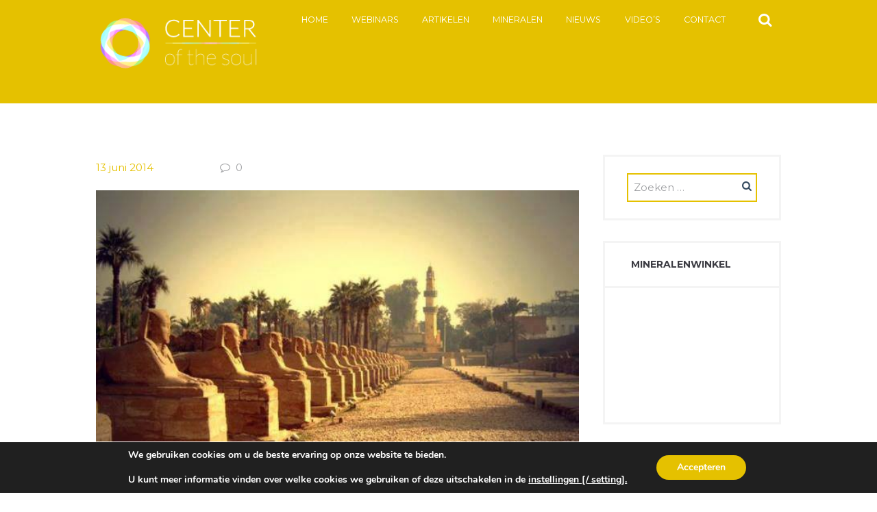

--- FILE ---
content_type: text/html; charset=UTF-8
request_url: https://centerofthesoul.nl/2014/06/13/de-gouden-uitlijning/
body_size: 21555
content:
<!DOCTYPE html>
<html lang="nl-NL" class="scheme_original_copy">
<head>
    <meta name='robots' content='index, follow, max-image-preview:large, max-snippet:-1, max-video-preview:-1' />
        <meta charset="UTF-8"/>
                <meta name="viewport" content="width=device-width, initial-scale=1, maximum-scale=1">
                <link rel="profile" href="//gmpg.org/xfn/11"/>
        <link rel="pingback" href="https://centerofthesoul.nl/xmlrpc.php"/>
        <meta property="og:title" content="De Gouden Uitlijning"/>
<meta property="og:description" content="We schuiven steeds verder op in de uitlijning van de planetaire structuren.    	We komen dicht bij het moment dat de gouden kruislijnen elkaar raken en geko"/>
<meta property="og:image" content="https://centerofthesoul.nl/wp-content/uploads/2016/05/zon20.jpg"/>
<meta property="og:image:width" content="600" />
<meta property="og:image:height" content="449" />
<meta property="og:type" content="article"/>
<meta property="og:article:published_time" content="2014-06-13 17:22:24"/>
<meta property="og:article:modified_time" content="2016-05-24 17:23:06"/>
<meta name="twitter:card" content="summary">
<meta name="twitter:title" content="De Gouden Uitlijning"/>
<meta name="twitter:description" content="We schuiven steeds verder op in de uitlijning van de planetaire structuren.    	We komen dicht bij het moment dat de gouden kruislijnen elkaar raken en geko"/>
<meta name="twitter:image" content="https://centerofthesoul.nl/wp-content/uploads/2016/05/zon20.jpg"/>
<meta name="author" content="Tineke van der Giessen"/>

	<!-- This site is optimized with the Yoast SEO plugin v26.7 - https://yoast.com/wordpress/plugins/seo/ -->
	<title>De Gouden Uitlijning - Center of the Soul</title>
	<link rel="canonical" href="https://centerofthesoul.nl/2014/06/13/de-gouden-uitlijning/" />
	<meta property="og:url" content="https://centerofthesoul.nl/2014/06/13/de-gouden-uitlijning/" />
	<meta property="og:site_name" content="Center of the Soul" />
	<meta property="article:publisher" content="https://www.facebook.com/centerofthesoul.nl" />
	<meta property="article:published_time" content="2014-06-13T15:22:24+00:00" />
	<meta property="article:modified_time" content="2016-05-24T15:23:06+00:00" />
	<meta property="og:image" content="https://centerofthesoul.nl/wp-content/uploads/2016/05/zon20.jpg" />
	<meta property="og:image:width" content="600" />
	<meta property="og:image:height" content="449" />
	<meta property="og:image:type" content="image/jpeg" />
	<meta name="author" content="Tineke van der Giessen" />
	<meta name="twitter:label1" content="Geschreven door" />
	<meta name="twitter:data1" content="Tineke van der Giessen" />
	<meta name="twitter:label2" content="Geschatte leestijd" />
	<meta name="twitter:data2" content="2 minuten" />
	<script type="application/ld+json" class="yoast-schema-graph">{"@context":"https://schema.org","@graph":[{"@type":"Article","@id":"https://centerofthesoul.nl/2014/06/13/de-gouden-uitlijning/#article","isPartOf":{"@id":"https://centerofthesoul.nl/2014/06/13/de-gouden-uitlijning/"},"author":{"name":"Tineke van der Giessen","@id":"https://centerofthesoul.nl/#/schema/person/c7c7d575c83264d3291c86e688b125e0"},"headline":"De Gouden Uitlijning","datePublished":"2014-06-13T15:22:24+00:00","dateModified":"2016-05-24T15:23:06+00:00","mainEntityOfPage":{"@id":"https://centerofthesoul.nl/2014/06/13/de-gouden-uitlijning/"},"wordCount":495,"publisher":{"@id":"https://centerofthesoul.nl/#organization"},"image":{"@id":"https://centerofthesoul.nl/2014/06/13/de-gouden-uitlijning/#primaryimage"},"thumbnailUrl":"https://centerofthesoul.nl/wp-content/uploads/2016/05/zon20.jpg","articleSection":["Grote Centrale Zon","Waarnemingen"],"inLanguage":"nl-NL"},{"@type":"WebPage","@id":"https://centerofthesoul.nl/2014/06/13/de-gouden-uitlijning/","url":"https://centerofthesoul.nl/2014/06/13/de-gouden-uitlijning/","name":"De Gouden Uitlijning - Center of the Soul","isPartOf":{"@id":"https://centerofthesoul.nl/#website"},"primaryImageOfPage":{"@id":"https://centerofthesoul.nl/2014/06/13/de-gouden-uitlijning/#primaryimage"},"image":{"@id":"https://centerofthesoul.nl/2014/06/13/de-gouden-uitlijning/#primaryimage"},"thumbnailUrl":"https://centerofthesoul.nl/wp-content/uploads/2016/05/zon20.jpg","datePublished":"2014-06-13T15:22:24+00:00","dateModified":"2016-05-24T15:23:06+00:00","breadcrumb":{"@id":"https://centerofthesoul.nl/2014/06/13/de-gouden-uitlijning/#breadcrumb"},"inLanguage":"nl-NL","potentialAction":[{"@type":"ReadAction","target":["https://centerofthesoul.nl/2014/06/13/de-gouden-uitlijning/"]}]},{"@type":"ImageObject","inLanguage":"nl-NL","@id":"https://centerofthesoul.nl/2014/06/13/de-gouden-uitlijning/#primaryimage","url":"https://centerofthesoul.nl/wp-content/uploads/2016/05/zon20.jpg","contentUrl":"https://centerofthesoul.nl/wp-content/uploads/2016/05/zon20.jpg","width":600,"height":449},{"@type":"BreadcrumbList","@id":"https://centerofthesoul.nl/2014/06/13/de-gouden-uitlijning/#breadcrumb","itemListElement":[{"@type":"ListItem","position":1,"name":"Home","item":"https://centerofthesoul.nl/"},{"@type":"ListItem","position":2,"name":"De Gouden Uitlijning"}]},{"@type":"WebSite","@id":"https://centerofthesoul.nl/#website","url":"https://centerofthesoul.nl/","name":"Center of the Soul","description":"","publisher":{"@id":"https://centerofthesoul.nl/#organization"},"potentialAction":[{"@type":"SearchAction","target":{"@type":"EntryPoint","urlTemplate":"https://centerofthesoul.nl/?s={search_term_string}"},"query-input":{"@type":"PropertyValueSpecification","valueRequired":true,"valueName":"search_term_string"}}],"inLanguage":"nl-NL"},{"@type":"Organization","@id":"https://centerofthesoul.nl/#organization","name":"Center of the Soul","url":"https://centerofthesoul.nl/","logo":{"@type":"ImageObject","inLanguage":"nl-NL","@id":"https://centerofthesoul.nl/#/schema/logo/image/","url":"https://centerofthesoul.nl/wp-content/uploads/2016/03/logo_sm_tr-1.png","contentUrl":"https://centerofthesoul.nl/wp-content/uploads/2016/03/logo_sm_tr-1.png","width":250,"height":110,"caption":"Center of the Soul"},"image":{"@id":"https://centerofthesoul.nl/#/schema/logo/image/"},"sameAs":["https://www.facebook.com/centerofthesoul.nl"]},{"@type":"Person","@id":"https://centerofthesoul.nl/#/schema/person/c7c7d575c83264d3291c86e688b125e0","name":"Tineke van der Giessen","sameAs":["https://centerofthesoul.nl"]}]}</script>
	<!-- / Yoast SEO plugin. -->


<link rel='dns-prefetch' href='//fonts.googleapis.com' />
<link rel='dns-prefetch' href='//maxcdn.bootstrapcdn.com' />
<link rel='dns-prefetch' href='//hb.wpmucdn.com' />
<link href='//hb.wpmucdn.com' rel='preconnect' />
<link href='https://fonts.googleapis.com' rel='preconnect' />
<link href='//fonts.gstatic.com' crossorigin='' rel='preconnect' />
<link rel="alternate" type="application/rss+xml" title="Center of the Soul &raquo; feed" href="https://centerofthesoul.nl/feed/" />
<link rel="alternate" type="application/rss+xml" title="Center of the Soul &raquo; reacties feed" href="https://centerofthesoul.nl/comments/feed/" />
<link rel="alternate" type="text/calendar" title="Center of the Soul &raquo; iCal Feed" href="https://centerofthesoul.nl/agenda/?ical=1" />
<link rel="alternate" title="oEmbed (JSON)" type="application/json+oembed" href="https://centerofthesoul.nl/wp-json/oembed/1.0/embed?url=https%3A%2F%2Fcenterofthesoul.nl%2F2014%2F06%2F13%2Fde-gouden-uitlijning%2F" />
<link rel="alternate" title="oEmbed (XML)" type="text/xml+oembed" href="https://centerofthesoul.nl/wp-json/oembed/1.0/embed?url=https%3A%2F%2Fcenterofthesoul.nl%2F2014%2F06%2F13%2Fde-gouden-uitlijning%2F&#038;format=xml" />
		<style>
			.lazyload,
			.lazyloading {
				max-width: 100%;
			}
		</style>
		<meta property="og:image" content="https://centerofthesoul.nl/wp-content/uploads/2016/05/zon20.jpg"/>
<style id='wp-img-auto-sizes-contain-inline-css' type='text/css'>
img:is([sizes=auto i],[sizes^="auto," i]){contain-intrinsic-size:3000px 1500px}
/*# sourceURL=wp-img-auto-sizes-contain-inline-css */
</style>
<link rel='stylesheet' id='wp-block-library-css' href='https://hb.wpmucdn.com/centerofthesoul.nl/21003bce-87ac-498c-b825-3838f7a80b6f.css' type='text/css' media='all' />
<link rel='stylesheet' id='wc-blocks-style-css' href='https://hb.wpmucdn.com/centerofthesoul.nl/699578f7-5554-453a-8b9b-995c4818cbce.css' type='text/css' media='all' />
<style id='global-styles-inline-css' type='text/css'>
:root{--wp--preset--aspect-ratio--square: 1;--wp--preset--aspect-ratio--4-3: 4/3;--wp--preset--aspect-ratio--3-4: 3/4;--wp--preset--aspect-ratio--3-2: 3/2;--wp--preset--aspect-ratio--2-3: 2/3;--wp--preset--aspect-ratio--16-9: 16/9;--wp--preset--aspect-ratio--9-16: 9/16;--wp--preset--color--black: #000000;--wp--preset--color--cyan-bluish-gray: #abb8c3;--wp--preset--color--white: #ffffff;--wp--preset--color--pale-pink: #f78da7;--wp--preset--color--vivid-red: #cf2e2e;--wp--preset--color--luminous-vivid-orange: #ff6900;--wp--preset--color--luminous-vivid-amber: #fcb900;--wp--preset--color--light-green-cyan: #7bdcb5;--wp--preset--color--vivid-green-cyan: #00d084;--wp--preset--color--pale-cyan-blue: #8ed1fc;--wp--preset--color--vivid-cyan-blue: #0693e3;--wp--preset--color--vivid-purple: #9b51e0;--wp--preset--gradient--vivid-cyan-blue-to-vivid-purple: linear-gradient(135deg,rgb(6,147,227) 0%,rgb(155,81,224) 100%);--wp--preset--gradient--light-green-cyan-to-vivid-green-cyan: linear-gradient(135deg,rgb(122,220,180) 0%,rgb(0,208,130) 100%);--wp--preset--gradient--luminous-vivid-amber-to-luminous-vivid-orange: linear-gradient(135deg,rgb(252,185,0) 0%,rgb(255,105,0) 100%);--wp--preset--gradient--luminous-vivid-orange-to-vivid-red: linear-gradient(135deg,rgb(255,105,0) 0%,rgb(207,46,46) 100%);--wp--preset--gradient--very-light-gray-to-cyan-bluish-gray: linear-gradient(135deg,rgb(238,238,238) 0%,rgb(169,184,195) 100%);--wp--preset--gradient--cool-to-warm-spectrum: linear-gradient(135deg,rgb(74,234,220) 0%,rgb(151,120,209) 20%,rgb(207,42,186) 40%,rgb(238,44,130) 60%,rgb(251,105,98) 80%,rgb(254,248,76) 100%);--wp--preset--gradient--blush-light-purple: linear-gradient(135deg,rgb(255,206,236) 0%,rgb(152,150,240) 100%);--wp--preset--gradient--blush-bordeaux: linear-gradient(135deg,rgb(254,205,165) 0%,rgb(254,45,45) 50%,rgb(107,0,62) 100%);--wp--preset--gradient--luminous-dusk: linear-gradient(135deg,rgb(255,203,112) 0%,rgb(199,81,192) 50%,rgb(65,88,208) 100%);--wp--preset--gradient--pale-ocean: linear-gradient(135deg,rgb(255,245,203) 0%,rgb(182,227,212) 50%,rgb(51,167,181) 100%);--wp--preset--gradient--electric-grass: linear-gradient(135deg,rgb(202,248,128) 0%,rgb(113,206,126) 100%);--wp--preset--gradient--midnight: linear-gradient(135deg,rgb(2,3,129) 0%,rgb(40,116,252) 100%);--wp--preset--font-size--small: 13px;--wp--preset--font-size--medium: 20px;--wp--preset--font-size--large: 36px;--wp--preset--font-size--x-large: 42px;--wp--preset--spacing--20: 0.44rem;--wp--preset--spacing--30: 0.67rem;--wp--preset--spacing--40: 1rem;--wp--preset--spacing--50: 1.5rem;--wp--preset--spacing--60: 2.25rem;--wp--preset--spacing--70: 3.38rem;--wp--preset--spacing--80: 5.06rem;--wp--preset--shadow--natural: 6px 6px 9px rgba(0, 0, 0, 0.2);--wp--preset--shadow--deep: 12px 12px 50px rgba(0, 0, 0, 0.4);--wp--preset--shadow--sharp: 6px 6px 0px rgba(0, 0, 0, 0.2);--wp--preset--shadow--outlined: 6px 6px 0px -3px rgb(255, 255, 255), 6px 6px rgb(0, 0, 0);--wp--preset--shadow--crisp: 6px 6px 0px rgb(0, 0, 0);}:where(.is-layout-flex){gap: 0.5em;}:where(.is-layout-grid){gap: 0.5em;}body .is-layout-flex{display: flex;}.is-layout-flex{flex-wrap: wrap;align-items: center;}.is-layout-flex > :is(*, div){margin: 0;}body .is-layout-grid{display: grid;}.is-layout-grid > :is(*, div){margin: 0;}:where(.wp-block-columns.is-layout-flex){gap: 2em;}:where(.wp-block-columns.is-layout-grid){gap: 2em;}:where(.wp-block-post-template.is-layout-flex){gap: 1.25em;}:where(.wp-block-post-template.is-layout-grid){gap: 1.25em;}.has-black-color{color: var(--wp--preset--color--black) !important;}.has-cyan-bluish-gray-color{color: var(--wp--preset--color--cyan-bluish-gray) !important;}.has-white-color{color: var(--wp--preset--color--white) !important;}.has-pale-pink-color{color: var(--wp--preset--color--pale-pink) !important;}.has-vivid-red-color{color: var(--wp--preset--color--vivid-red) !important;}.has-luminous-vivid-orange-color{color: var(--wp--preset--color--luminous-vivid-orange) !important;}.has-luminous-vivid-amber-color{color: var(--wp--preset--color--luminous-vivid-amber) !important;}.has-light-green-cyan-color{color: var(--wp--preset--color--light-green-cyan) !important;}.has-vivid-green-cyan-color{color: var(--wp--preset--color--vivid-green-cyan) !important;}.has-pale-cyan-blue-color{color: var(--wp--preset--color--pale-cyan-blue) !important;}.has-vivid-cyan-blue-color{color: var(--wp--preset--color--vivid-cyan-blue) !important;}.has-vivid-purple-color{color: var(--wp--preset--color--vivid-purple) !important;}.has-black-background-color{background-color: var(--wp--preset--color--black) !important;}.has-cyan-bluish-gray-background-color{background-color: var(--wp--preset--color--cyan-bluish-gray) !important;}.has-white-background-color{background-color: var(--wp--preset--color--white) !important;}.has-pale-pink-background-color{background-color: var(--wp--preset--color--pale-pink) !important;}.has-vivid-red-background-color{background-color: var(--wp--preset--color--vivid-red) !important;}.has-luminous-vivid-orange-background-color{background-color: var(--wp--preset--color--luminous-vivid-orange) !important;}.has-luminous-vivid-amber-background-color{background-color: var(--wp--preset--color--luminous-vivid-amber) !important;}.has-light-green-cyan-background-color{background-color: var(--wp--preset--color--light-green-cyan) !important;}.has-vivid-green-cyan-background-color{background-color: var(--wp--preset--color--vivid-green-cyan) !important;}.has-pale-cyan-blue-background-color{background-color: var(--wp--preset--color--pale-cyan-blue) !important;}.has-vivid-cyan-blue-background-color{background-color: var(--wp--preset--color--vivid-cyan-blue) !important;}.has-vivid-purple-background-color{background-color: var(--wp--preset--color--vivid-purple) !important;}.has-black-border-color{border-color: var(--wp--preset--color--black) !important;}.has-cyan-bluish-gray-border-color{border-color: var(--wp--preset--color--cyan-bluish-gray) !important;}.has-white-border-color{border-color: var(--wp--preset--color--white) !important;}.has-pale-pink-border-color{border-color: var(--wp--preset--color--pale-pink) !important;}.has-vivid-red-border-color{border-color: var(--wp--preset--color--vivid-red) !important;}.has-luminous-vivid-orange-border-color{border-color: var(--wp--preset--color--luminous-vivid-orange) !important;}.has-luminous-vivid-amber-border-color{border-color: var(--wp--preset--color--luminous-vivid-amber) !important;}.has-light-green-cyan-border-color{border-color: var(--wp--preset--color--light-green-cyan) !important;}.has-vivid-green-cyan-border-color{border-color: var(--wp--preset--color--vivid-green-cyan) !important;}.has-pale-cyan-blue-border-color{border-color: var(--wp--preset--color--pale-cyan-blue) !important;}.has-vivid-cyan-blue-border-color{border-color: var(--wp--preset--color--vivid-cyan-blue) !important;}.has-vivid-purple-border-color{border-color: var(--wp--preset--color--vivid-purple) !important;}.has-vivid-cyan-blue-to-vivid-purple-gradient-background{background: var(--wp--preset--gradient--vivid-cyan-blue-to-vivid-purple) !important;}.has-light-green-cyan-to-vivid-green-cyan-gradient-background{background: var(--wp--preset--gradient--light-green-cyan-to-vivid-green-cyan) !important;}.has-luminous-vivid-amber-to-luminous-vivid-orange-gradient-background{background: var(--wp--preset--gradient--luminous-vivid-amber-to-luminous-vivid-orange) !important;}.has-luminous-vivid-orange-to-vivid-red-gradient-background{background: var(--wp--preset--gradient--luminous-vivid-orange-to-vivid-red) !important;}.has-very-light-gray-to-cyan-bluish-gray-gradient-background{background: var(--wp--preset--gradient--very-light-gray-to-cyan-bluish-gray) !important;}.has-cool-to-warm-spectrum-gradient-background{background: var(--wp--preset--gradient--cool-to-warm-spectrum) !important;}.has-blush-light-purple-gradient-background{background: var(--wp--preset--gradient--blush-light-purple) !important;}.has-blush-bordeaux-gradient-background{background: var(--wp--preset--gradient--blush-bordeaux) !important;}.has-luminous-dusk-gradient-background{background: var(--wp--preset--gradient--luminous-dusk) !important;}.has-pale-ocean-gradient-background{background: var(--wp--preset--gradient--pale-ocean) !important;}.has-electric-grass-gradient-background{background: var(--wp--preset--gradient--electric-grass) !important;}.has-midnight-gradient-background{background: var(--wp--preset--gradient--midnight) !important;}.has-small-font-size{font-size: var(--wp--preset--font-size--small) !important;}.has-medium-font-size{font-size: var(--wp--preset--font-size--medium) !important;}.has-large-font-size{font-size: var(--wp--preset--font-size--large) !important;}.has-x-large-font-size{font-size: var(--wp--preset--font-size--x-large) !important;}
/*# sourceURL=global-styles-inline-css */
</style>

<style id='classic-theme-styles-inline-css' type='text/css'>
/*! This file is auto-generated */
.wp-block-button__link{color:#fff;background-color:#32373c;border-radius:9999px;box-shadow:none;text-decoration:none;padding:calc(.667em + 2px) calc(1.333em + 2px);font-size:1.125em}.wp-block-file__button{background:#32373c;color:#fff;text-decoration:none}
/*# sourceURL=/wp-includes/css/classic-themes.min.css */
</style>
<link rel='stylesheet' id='wphb-1-css' href='https://hb.wpmucdn.com/centerofthesoul.nl/f3903360-3d4c-40d8-9caa-d7f597a6315e.css' type='text/css' media='all' />
<link rel="preload" as="style" href="https://fonts.googleapis.com/css?family=Open+Sans%3A300%2C400%2C600%2C700%2C800&#038;ver=6.9" /><link rel='stylesheet' id='tp-open-sans-css' href='https://fonts.googleapis.com/css?family=Open+Sans%3A300%2C400%2C600%2C700%2C800&#038;ver=6.9' type='text/css' media='print' onload='this.media=&#34;all&#34;' />
<link rel="preload" as="style" href="https://fonts.googleapis.com/css?family=Raleway%3A100%2C200%2C300%2C400%2C500%2C600%2C700%2C800%2C900&#038;ver=6.9" /><link rel='stylesheet' id='tp-raleway-css' href='https://fonts.googleapis.com/css?family=Raleway%3A100%2C200%2C300%2C400%2C500%2C600%2C700%2C800%2C900&#038;ver=6.9' type='text/css' media='print' onload='this.media=&#34;all&#34;' />
<link rel="preload" as="style" href="https://fonts.googleapis.com/css?family=Droid+Serif%3A400%2C700&#038;ver=6.9" /><link rel='stylesheet' id='tp-droid-serif-css' href='https://fonts.googleapis.com/css?family=Droid+Serif%3A400%2C700&#038;ver=6.9' type='text/css' media='print' onload='this.media=&#34;all&#34;' />
<link rel="preload" as="style" href="https://fonts.googleapis.com/css?family=%40import+url%28https%3A%2F%2Ffonts.googleapis.com%2Fcss%3Ffamily%3DJosefin+Sans%3A400%2C600%2C300%29%3B&#038;ver=6.9" /><link rel='stylesheet' id='tp-josefin-sans-css' href='https://fonts.googleapis.com/css?family=%40import+url%28https%3A%2F%2Ffonts.googleapis.com%2Fcss%3Ffamily%3DJosefin+Sans%3A400%2C600%2C300%29%3B&#038;ver=6.9' type='text/css' media='print' onload='this.media=&#34;all&#34;' />
<link rel='stylesheet' id='wphb-2-css' href='https://hb.wpmucdn.com/centerofthesoul.nl/5a14f3eb-4d5a-4171-8e95-900a158e6fc9.css' type='text/css' media='all' />
<style id='wphb-2-inline-css' type='text/css'>
@font-face{font-family:WPMenuCart;src:url(https://centerofthesoul.nl/wp-content/plugins/woocommerce-menu-bar-cart/assets/fonts/WPMenuCart.eot);src:url(https://centerofthesoul.nl/wp-content/plugins/woocommerce-menu-bar-cart/assets/fonts/WPMenuCart.eot?#iefix) format('embedded-opentype'),url(https://centerofthesoul.nl/wp-content/plugins/woocommerce-menu-bar-cart/assets/fonts/WPMenuCart.woff2) format('woff2'),url(https://centerofthesoul.nl/wp-content/plugins/woocommerce-menu-bar-cart/assets/fonts/WPMenuCart.woff) format('woff'),url(https://centerofthesoul.nl/wp-content/plugins/woocommerce-menu-bar-cart/assets/fonts/WPMenuCart.ttf) format('truetype'),url(https://centerofthesoul.nl/wp-content/plugins/woocommerce-menu-bar-cart/assets/fonts/WPMenuCart.svg#WPMenuCart) format('svg');font-weight:400;font-style:normal;font-display:swap}
/*# sourceURL=wphb-2-inline-css */
</style>
<link rel='stylesheet' id='woocommerce-layout-css' href='https://hb.wpmucdn.com/centerofthesoul.nl/b602525a-5c6a-4d47-89f1-b18306795e4b.css' type='text/css' media='all' />
<link rel='stylesheet' id='woocommerce-smallscreen-css' href='https://hb.wpmucdn.com/centerofthesoul.nl/f083a2cb-ca11-4ad8-9d9a-08af564bd9a4.css' type='text/css' media='only screen and (max-width: 768px)' />
<link rel='stylesheet' id='woocommerce-general-css' href='https://hb.wpmucdn.com/centerofthesoul.nl/a6773e03-4687-4d2b-a694-1be626b42279.css' type='text/css' media='all' />
<style id='woocommerce-inline-inline-css' type='text/css'>
.woocommerce form .form-row .required { visibility: visible; }
/*# sourceURL=woocommerce-inline-inline-css */
</style>
<link rel='stylesheet' id='wphb-3-css' href='https://hb.wpmucdn.com/centerofthesoul.nl/15368a22-fdfe-47eb-b287-0da90d7130f4.css' type='text/css' media='all' />
<link rel="preload" as="style" href="https://fonts.googleapis.com/css?family=Jura%7CRoboto+Slab&#038;ver=6.9" /><link rel='stylesheet' id='google_fonts-css' href='https://fonts.googleapis.com/css?family=Jura%7CRoboto+Slab&#038;ver=6.9' type='text/css' media='print' onload='this.media=&#34;all&#34;' />
<link rel='stylesheet' id='font_awesome-css' href='https://maxcdn.bootstrapcdn.com/font-awesome/4.6.3/css/font-awesome.min.css' type='text/css' media='all' />
<link rel='stylesheet' id='grace-church-font-google-fonts-style-css' href='//fonts.googleapis.com/css?family=Montserrat%3A300%2C300italic%2C400%2C400italic%2C700%2C700italic%26subset%3Dlatin%2Clatin-ext' type='text/css' media='all' />
<link rel='stylesheet' id='wphb-4-css' href='https://hb.wpmucdn.com/centerofthesoul.nl/b174ae15-9948-4221-88f3-501167d73e74.css' type='text/css' media='all' />
<style id='wphb-4-inline-css' type='text/css'>
  .sidebar_outer_logo .logo_main,.top_panel_wrap .logo_main{height:110px}
/*# sourceURL=wphb-4-inline-css */
</style>
<link rel='stylesheet' id='wphb-5-css' href='https://hb.wpmucdn.com/centerofthesoul.nl/c56b7dc0-333d-4669-b46e-52b1d239a217.css' type='text/css' media='all' />
<link rel='stylesheet' id='mollie-applepaydirect-css' href='https://hb.wpmucdn.com/centerofthesoul.nl/7a165916-71e8-4d3b-94e2-381b54b3da9d.css' type='text/css' media='screen' />
<link rel='stylesheet' id='moove_gdpr_frontend-css' href='https://hb.wpmucdn.com/centerofthesoul.nl/dac6b050-496c-4e15-8c49-e363e010d378.css' type='text/css' media='all' />
<style id='moove_gdpr_frontend-inline-css' type='text/css'>
#moove_gdpr_cookie_modal,#moove_gdpr_cookie_info_bar,.gdpr_cookie_settings_shortcode_content{font-family:&#039;Nunito&#039;,sans-serif}#moove_gdpr_save_popup_settings_button{background-color:#373737;color:#fff}#moove_gdpr_save_popup_settings_button:hover{background-color:#000}#moove_gdpr_cookie_info_bar .moove-gdpr-info-bar-container .moove-gdpr-info-bar-content a.mgbutton,#moove_gdpr_cookie_info_bar .moove-gdpr-info-bar-container .moove-gdpr-info-bar-content button.mgbutton{background-color:#e5c100}#moove_gdpr_cookie_modal .moove-gdpr-modal-content .moove-gdpr-modal-footer-content .moove-gdpr-button-holder a.mgbutton,#moove_gdpr_cookie_modal .moove-gdpr-modal-content .moove-gdpr-modal-footer-content .moove-gdpr-button-holder button.mgbutton,.gdpr_cookie_settings_shortcode_content .gdpr-shr-button.button-green{background-color:#e5c100;border-color:#e5c100}#moove_gdpr_cookie_modal .moove-gdpr-modal-content .moove-gdpr-modal-footer-content .moove-gdpr-button-holder a.mgbutton:hover,#moove_gdpr_cookie_modal .moove-gdpr-modal-content .moove-gdpr-modal-footer-content .moove-gdpr-button-holder button.mgbutton:hover,.gdpr_cookie_settings_shortcode_content .gdpr-shr-button.button-green:hover{background-color:#fff;color:#e5c100}#moove_gdpr_cookie_modal .moove-gdpr-modal-content .moove-gdpr-modal-close i,#moove_gdpr_cookie_modal .moove-gdpr-modal-content .moove-gdpr-modal-close span.gdpr-icon{background-color:#e5c100;border:1px solid #e5c100}#moove_gdpr_cookie_info_bar span.moove-gdpr-infobar-allow-all.focus-g,#moove_gdpr_cookie_info_bar span.moove-gdpr-infobar-allow-all:focus,#moove_gdpr_cookie_info_bar button.moove-gdpr-infobar-allow-all.focus-g,#moove_gdpr_cookie_info_bar button.moove-gdpr-infobar-allow-all:focus,#moove_gdpr_cookie_info_bar span.moove-gdpr-infobar-reject-btn.focus-g,#moove_gdpr_cookie_info_bar span.moove-gdpr-infobar-reject-btn:focus,#moove_gdpr_cookie_info_bar button.moove-gdpr-infobar-reject-btn.focus-g,#moove_gdpr_cookie_info_bar button.moove-gdpr-infobar-reject-btn:focus,#moove_gdpr_cookie_info_bar span.change-settings-button.focus-g,#moove_gdpr_cookie_info_bar span.change-settings-button:focus,#moove_gdpr_cookie_info_bar button.change-settings-button.focus-g,#moove_gdpr_cookie_info_bar button.change-settings-button:focus{-webkit-box-shadow:0 0 1px 3px #e5c100;-moz-box-shadow:0 0 1px 3px #e5c100;box-shadow:0 0 1px 3px #e5c100}#moove_gdpr_cookie_modal .moove-gdpr-modal-content .moove-gdpr-modal-close i:hover,#moove_gdpr_cookie_modal .moove-gdpr-modal-content .moove-gdpr-modal-close span.gdpr-icon:hover,#moove_gdpr_cookie_info_bar span[data-href]>u.change-settings-button{color:#e5c100}#moove_gdpr_cookie_modal .moove-gdpr-modal-content .moove-gdpr-modal-left-content #moove-gdpr-menu li.menu-item-selected a span.gdpr-icon,#moove_gdpr_cookie_modal .moove-gdpr-modal-content .moove-gdpr-modal-left-content #moove-gdpr-menu li.menu-item-selected button span.gdpr-icon{color:inherit}#moove_gdpr_cookie_modal .moove-gdpr-modal-content .moove-gdpr-modal-left-content #moove-gdpr-menu li a span.gdpr-icon,#moove_gdpr_cookie_modal .moove-gdpr-modal-content .moove-gdpr-modal-left-content #moove-gdpr-menu li button span.gdpr-icon{color:inherit}#moove_gdpr_cookie_modal .gdpr-acc-link{line-height:0;font-size:0;color:transparent;position:absolute}#moove_gdpr_cookie_modal .moove-gdpr-modal-content .moove-gdpr-modal-close:hover i,#moove_gdpr_cookie_modal .moove-gdpr-modal-content .moove-gdpr-modal-left-content #moove-gdpr-menu li a,#moove_gdpr_cookie_modal .moove-gdpr-modal-content .moove-gdpr-modal-left-content #moove-gdpr-menu li button,#moove_gdpr_cookie_modal .moove-gdpr-modal-content .moove-gdpr-modal-left-content #moove-gdpr-menu li button i,#moove_gdpr_cookie_modal .moove-gdpr-modal-content .moove-gdpr-modal-left-content #moove-gdpr-menu li a i,#moove_gdpr_cookie_modal .moove-gdpr-modal-content .moove-gdpr-tab-main .moove-gdpr-tab-main-content a:hover,#moove_gdpr_cookie_info_bar.moove-gdpr-dark-scheme .moove-gdpr-info-bar-container .moove-gdpr-info-bar-content a.mgbutton:hover,#moove_gdpr_cookie_info_bar.moove-gdpr-dark-scheme .moove-gdpr-info-bar-container .moove-gdpr-info-bar-content button.mgbutton:hover,#moove_gdpr_cookie_info_bar.moove-gdpr-dark-scheme .moove-gdpr-info-bar-container .moove-gdpr-info-bar-content a:hover,#moove_gdpr_cookie_info_bar.moove-gdpr-dark-scheme .moove-gdpr-info-bar-container .moove-gdpr-info-bar-content button:hover,#moove_gdpr_cookie_info_bar.moove-gdpr-dark-scheme .moove-gdpr-info-bar-container .moove-gdpr-info-bar-content span.change-settings-button:hover,#moove_gdpr_cookie_info_bar.moove-gdpr-dark-scheme .moove-gdpr-info-bar-container .moove-gdpr-info-bar-content button.change-settings-button:hover,#moove_gdpr_cookie_info_bar.moove-gdpr-dark-scheme .moove-gdpr-info-bar-container .moove-gdpr-info-bar-content u.change-settings-button:hover,#moove_gdpr_cookie_info_bar span[data-href]>u.change-settings-button,#moove_gdpr_cookie_info_bar.moove-gdpr-dark-scheme .moove-gdpr-info-bar-container .moove-gdpr-info-bar-content a.mgbutton.focus-g,#moove_gdpr_cookie_info_bar.moove-gdpr-dark-scheme .moove-gdpr-info-bar-container .moove-gdpr-info-bar-content button.mgbutton.focus-g,#moove_gdpr_cookie_info_bar.moove-gdpr-dark-scheme .moove-gdpr-info-bar-container .moove-gdpr-info-bar-content a.focus-g,#moove_gdpr_cookie_info_bar.moove-gdpr-dark-scheme .moove-gdpr-info-bar-container .moove-gdpr-info-bar-content button.focus-g,#moove_gdpr_cookie_info_bar.moove-gdpr-dark-scheme .moove-gdpr-info-bar-container .moove-gdpr-info-bar-content a.mgbutton:focus,#moove_gdpr_cookie_info_bar.moove-gdpr-dark-scheme .moove-gdpr-info-bar-container .moove-gdpr-info-bar-content button.mgbutton:focus,#moove_gdpr_cookie_info_bar.moove-gdpr-dark-scheme .moove-gdpr-info-bar-container .moove-gdpr-info-bar-content a:focus,#moove_gdpr_cookie_info_bar.moove-gdpr-dark-scheme .moove-gdpr-info-bar-container .moove-gdpr-info-bar-content button:focus,#moove_gdpr_cookie_info_bar.moove-gdpr-dark-scheme .moove-gdpr-info-bar-container .moove-gdpr-info-bar-content span.change-settings-button.focus-g,span.change-settings-button:focus,button.change-settings-button.focus-g,button.change-settings-button:focus,#moove_gdpr_cookie_info_bar.moove-gdpr-dark-scheme .moove-gdpr-info-bar-container .moove-gdpr-info-bar-content u.change-settings-button.focus-g,#moove_gdpr_cookie_info_bar.moove-gdpr-dark-scheme .moove-gdpr-info-bar-container .moove-gdpr-info-bar-content u.change-settings-button:focus{color:#e5c100}#moove_gdpr_cookie_modal .moove-gdpr-branding.focus-g span,#moove_gdpr_cookie_modal .moove-gdpr-modal-content .moove-gdpr-tab-main a.focus-g,#moove_gdpr_cookie_modal .moove-gdpr-modal-content .moove-gdpr-tab-main .gdpr-cd-details-toggle.focus-g{color:#e5c100}#moove_gdpr_cookie_modal.gdpr_lightbox-hide{display:none}
/*# sourceURL=moove_gdpr_frontend-inline-css */
</style>
<script type="text/javascript" src="https://hb.wpmucdn.com/centerofthesoul.nl/844505d1-8ebd-4a49-8f1c-07f36d6fa60f.js" id="jquery-core-js"></script>
<script type="text/javascript" src="https://hb.wpmucdn.com/centerofthesoul.nl/ec70370c-5b11-45d4-ac35-111b6fdf8ed0.js" id="jquery-migrate-js"></script>
<script type="text/javascript" id="wphb-6-js-extra">
/* <![CDATA[ */
var woocommerce_params = {"ajax_url":"/wp-admin/admin-ajax.php","wc_ajax_url":"/?wc-ajax=%%endpoint%%","i18n_password_show":"Wachtwoord weergeven","i18n_password_hide":"Wachtwoord verbergen"};;;var wc_add_to_cart_params = {"ajax_url":"/wp-admin/admin-ajax.php","wc_ajax_url":"/?wc-ajax=%%endpoint%%","i18n_view_cart":"Bekijk winkelwagen","cart_url":"https://centerofthesoul.nl/winkelmand/","is_cart":"","cart_redirect_after_add":"yes"};
//# sourceURL=wphb-6-js-extra
/* ]]> */
</script>
<script type="text/javascript" src="https://hb.wpmucdn.com/centerofthesoul.nl/5738cda4-49d1-4e41-a1b1-caf99a4e7ce1.js" id="wphb-6-js"></script>
<script></script><link rel="https://api.w.org/" href="https://centerofthesoul.nl/wp-json/" /><link rel="alternate" title="JSON" type="application/json" href="https://centerofthesoul.nl/wp-json/wp/v2/posts/2904" /><link rel="EditURI" type="application/rsd+xml" title="RSD" href="https://centerofthesoul.nl/xmlrpc.php?rsd" />
<meta name="generator" content="WordPress 6.9" />
<meta name="generator" content="WooCommerce 10.4.3" />
<link rel='shortlink' href='https://centerofthesoul.nl/?p=2904' />
        <style type="text/css" id="pf-main-css">
            
				@media screen {
					.printfriendly {
						z-index: 1000; position: relative
					}
					.printfriendly a, .printfriendly a:link, .printfriendly a:visited, .printfriendly a:hover, .printfriendly a:active {
						font-weight: 600;
						cursor: pointer;
						text-decoration: none;
						border: none;
						-webkit-box-shadow: none;
						-moz-box-shadow: none;
						box-shadow: none;
						outline:none;
						font-size: 14px !important;
						color: #3AAA11 !important;
					}
					.printfriendly.pf-alignleft {
						float: left;
					}
					.printfriendly.pf-alignright {
						float: right;
					}
					.printfriendly.pf-aligncenter {
						justify-content: center;
						display: flex; align-items: center;
					}
				}

				.pf-button-img {
					border: none;
					-webkit-box-shadow: none;
					-moz-box-shadow: none;
					box-shadow: none;
					padding: 0;
					margin: 0;
					display: inline;
					vertical-align: middle;
				}

				img.pf-button-img + .pf-button-text {
					margin-left: 6px;
				}

				@media print {
					.printfriendly {
						display: none;
					}
				}
				        </style>

            
        <style type="text/css" id="pf-excerpt-styles">
          .pf-button.pf-button-excerpt {
              display: none;
           }
        </style>

            <meta name="tec-api-version" content="v1"><meta name="tec-api-origin" content="https://centerofthesoul.nl"><link rel="alternate" href="https://centerofthesoul.nl/wp-json/tribe/events/v1/" />		<script>
			document.documentElement.className = document.documentElement.className.replace('no-js', 'js');
		</script>
				<style>
			.no-js img.lazyload {
				display: none;
			}

			figure.wp-block-image img.lazyloading {
				min-width: 150px;
			}

			.lazyload,
			.lazyloading {
				--smush-placeholder-width: 100px;
				--smush-placeholder-aspect-ratio: 1/1;
				width: var(--smush-image-width, var(--smush-placeholder-width)) !important;
				aspect-ratio: var(--smush-image-aspect-ratio, var(--smush-placeholder-aspect-ratio)) !important;
			}

						.lazyload, .lazyloading {
				opacity: 0;
			}

			.lazyloaded {
				opacity: 1;
				transition: opacity 400ms;
				transition-delay: 0ms;
			}

					</style>
			<noscript><style>.woocommerce-product-gallery{ opacity: 1 !important; }</style></noscript>
	<meta name="generator" content="Powered by WPBakery Page Builder - drag and drop page builder for WordPress."/>
<meta name="generator" content="Powered by Slider Revolution 6.7.18 - responsive, Mobile-Friendly Slider Plugin for WordPress with comfortable drag and drop interface." />
<link rel="icon" href="https://centerofthesoul.nl/wp-content/uploads/2017/04/cropped-logo_icon_tr-32x32.png" sizes="32x32" />
<link rel="icon" href="https://centerofthesoul.nl/wp-content/uploads/2017/04/cropped-logo_icon_tr-192x192.png" sizes="192x192" />
<link rel="apple-touch-icon" href="https://centerofthesoul.nl/wp-content/uploads/2017/04/cropped-logo_icon_tr-180x180.png" />
<meta name="msapplication-TileImage" content="https://centerofthesoul.nl/wp-content/uploads/2017/04/cropped-logo_icon_tr-270x270.png" />
<script>function setREVStartSize(e){
			//window.requestAnimationFrame(function() {
				window.RSIW = window.RSIW===undefined ? window.innerWidth : window.RSIW;
				window.RSIH = window.RSIH===undefined ? window.innerHeight : window.RSIH;
				try {
					var pw = document.getElementById(e.c).parentNode.offsetWidth,
						newh;
					pw = pw===0 || isNaN(pw) || (e.l=="fullwidth" || e.layout=="fullwidth") ? window.RSIW : pw;
					e.tabw = e.tabw===undefined ? 0 : parseInt(e.tabw);
					e.thumbw = e.thumbw===undefined ? 0 : parseInt(e.thumbw);
					e.tabh = e.tabh===undefined ? 0 : parseInt(e.tabh);
					e.thumbh = e.thumbh===undefined ? 0 : parseInt(e.thumbh);
					e.tabhide = e.tabhide===undefined ? 0 : parseInt(e.tabhide);
					e.thumbhide = e.thumbhide===undefined ? 0 : parseInt(e.thumbhide);
					e.mh = e.mh===undefined || e.mh=="" || e.mh==="auto" ? 0 : parseInt(e.mh,0);
					if(e.layout==="fullscreen" || e.l==="fullscreen")
						newh = Math.max(e.mh,window.RSIH);
					else{
						e.gw = Array.isArray(e.gw) ? e.gw : [e.gw];
						for (var i in e.rl) if (e.gw[i]===undefined || e.gw[i]===0) e.gw[i] = e.gw[i-1];
						e.gh = e.el===undefined || e.el==="" || (Array.isArray(e.el) && e.el.length==0)? e.gh : e.el;
						e.gh = Array.isArray(e.gh) ? e.gh : [e.gh];
						for (var i in e.rl) if (e.gh[i]===undefined || e.gh[i]===0) e.gh[i] = e.gh[i-1];
											
						var nl = new Array(e.rl.length),
							ix = 0,
							sl;
						e.tabw = e.tabhide>=pw ? 0 : e.tabw;
						e.thumbw = e.thumbhide>=pw ? 0 : e.thumbw;
						e.tabh = e.tabhide>=pw ? 0 : e.tabh;
						e.thumbh = e.thumbhide>=pw ? 0 : e.thumbh;
						for (var i in e.rl) nl[i] = e.rl[i]<window.RSIW ? 0 : e.rl[i];
						sl = nl[0];
						for (var i in nl) if (sl>nl[i] && nl[i]>0) { sl = nl[i]; ix=i;}
						var m = pw>(e.gw[ix]+e.tabw+e.thumbw) ? 1 : (pw-(e.tabw+e.thumbw)) / (e.gw[ix]);
						newh =  (e.gh[ix] * m) + (e.tabh + e.thumbh);
					}
					var el = document.getElementById(e.c);
					if (el!==null && el) el.style.height = newh+"px";
					el = document.getElementById(e.c+"_wrapper");
					if (el!==null && el) {
						el.style.height = newh+"px";
						el.style.display = "block";
					}
				} catch(e){
					console.log("Failure at Presize of Slider:" + e)
				}
			//});
		  };</script>
<style id="sccss">/* Enter Your Custom CSS Here */
.slider_wrap.additional_area .sc_section.additional_area_item {
	display: none;
}

.post_author,
.post_author_about,
.post_info_posted_by,
.product_meta {
  display:none;
}

.summary .cart {
  display: block;
}
.woocommerce .related ul li.product, .woocommerce .related ul.products li.product, .woocommerce .upsells.products ul li.product, .woocommerce .upsells.products ul.products li.product, .woocommerce-page .related ul li.product, .woocommerce-page .related ul.products li.product, .woocommerce-page .upsells.products ul li.product, .woocommerce-page .upsells.products ul.products li.product {
    width: 30%;
}
.related {
  padding-top: 7em;
}

.scheme_original_copy .widget_area_inner .widget_calendar td a {
     color: #344a5f;
}
.woocommerce .related.products {
    clear: both;
}

.wp-editor-area{color:#000000 !important} 

.woocommerce-billing-fields .input-text {
  background-color: #FAFAD2 !important;
}
input[type="tel"]{
	padding: 0.45em 0.5em;
}

.order-details thead th {
	color: white;
	background-color: #FAFAD2 !important;
	border-color: #FAFAD2 !important;
}

/* Flex Pages */

.flex {
  display: flex;
  -webkit-justify-content: space-around;
  justify-content: space-around;
  -webkit-flex-flow: row no-wrap;
  flex-flow: row no-wrap;
  -webkit-align-items: stretch;
  align-items: stretch;
}

.flex-grow-8 {
  flex-grow: 8;
}

.flex-grow-4 {
  flex-grow: 4;
}

.flex-grow-1 {
  flex-grow: 1;
  padding: 2em;
}

.js .tmce-active .wp-editor-area {
    color: #000 !important;
}


</style><noscript><style> .wpb_animate_when_almost_visible { opacity: 1; }</style></noscript>
<meta name="viewport" content="width=device-width, user-scalable=yes, initial-scale=1.0, minimum-scale=0.1, maximum-scale=10.0">
<link rel='stylesheet' id='wphb-7-css' href='https://hb.wpmucdn.com/centerofthesoul.nl/97311aab-c590-4cac-9d06-e3e6a104a28c.css' type='text/css' media='all' />
<style id='wphb-7-inline-css' type='text/css'>
.tp-caption a{color:#ff7302;text-shadow:none;-webkit-transition:all 0.2s ease-out;-moz-transition:all 0.2s ease-out;-o-transition:all 0.2s ease-out;-ms-transition:all 0.2s ease-out}
/*# sourceURL=wphb-7-inline-css */
</style>
</head>

<body class="wp-singular post-template-default single single-post postid-2904 single-format-standard wp-theme-grace-church wp-child-theme-grace-church-child theme-grace-church woocommerce-no-js tribe-no-js page-template-center-of-the-soul grace_church_body body_style_wide body_filled theme_skin_default article_style_stretch layout_single-standard template_single-standard scheme_original_copy top_panel_show top_panel_above sidebar_show sidebar_right sidebar_outer_hide wpb-js-composer js-comp-ver-7.1 vc_responsive">
    
	
	
	<a id="toc_home" class="sc_anchor" title="Home" data-description="&lt;i&gt;Return to Home&lt;/i&gt; - &lt;br&gt;navigate to home Pagina of the site" data-icon="icon-home" data-url="https://centerofthesoul.nl/" data-separator="yes"></a><a id="toc_top" class="sc_anchor" title="To Top" data-description="&lt;i&gt;Back to top&lt;/i&gt; - &lt;br&gt;scroll to top of the Pagina" data-icon="icon-double-up" data-url="" data-separator="yes"></a>
	
	
	
	<div class="body_wrap">

		
		<div class="page_wrap">

					

		<div class="top_panel_fixed_wrap"></div>

		<header class="top_panel_wrap top_panel_style_4 scheme_original_copy">
			<div class="top_panel_wrap_inner top_panel_inner_style_4 top_panel_position_above">
			
			
			<div class="top_panel_middle" >
				<div class="content_wrap">
					<div class="columns_wrap columns_fluid"><div
						class="column-1_3 contact_logo">
							
                    <div class="logo">
						<a href="https://centerofthesoul.nl/"><img src="https://centerofthesoul.nl/wp-content/uploads/2016/03/logo_sm_tr_white-1.png" class="logo_main" alt="img" loading="lazy"><img src="https://centerofthesoul.nl/wp-content/uploads/2016/03/logo_sm_tr_white-1.png" class="logo_fixed" alt="img" loading="lazy"><div class="logo_text"> </div></a>
					</div>
						</div><div 
						class="column-2_3 menu_main_wrap">
							<a href="#" class="menu_main_responsive_button icon-menu"></a>
							<nav role="navigation" class="menu_main_nav_area">
								<ul id="menu_main" class="menu_main_nav"><li id="menu-item-1803" class="menu-item menu-item-type-post_type menu-item-object-page menu-item-home menu-item-1803"><a href="https://centerofthesoul.nl/">Home</a></li>
<li id="menu-item-12416" class="menu-item menu-item-type-custom menu-item-object-custom menu-item-has-children menu-item-12416"><a href="#">Webinars</a>
<ul class="sub-menu">
	<li id="menu-item-12311" class="menu-item menu-item-type-post_type menu-item-object-page menu-item-12311"><a href="https://centerofthesoul.nl/webinars/">Webinars</a></li>
	<li id="menu-item-12417" class="menu-item menu-item-type-post_type menu-item-object-page menu-item-12417"><a href="https://centerofthesoul.nl/wonderwebinars/">WonderWebinars</a></li>
</ul>
</li>
<li id="menu-item-1263" class="menu-item menu-item-type-custom menu-item-object-custom menu-item-has-children menu-item-1263"><a href="/blog">Artikelen</a>
<ul class="sub-menu">
	<li id="menu-item-1889" class="menu-item menu-item-type-taxonomy menu-item-object-category menu-item-1889"><a href="https://centerofthesoul.nl/category/de-witte-tempel/">De Witte Tempel</a></li>
	<li id="menu-item-1890" class="menu-item menu-item-type-taxonomy menu-item-object-category menu-item-1890"><a href="https://centerofthesoul.nl/category/zwartetempel/">De Zwarte Tempel</a></li>
	<li id="menu-item-1897" class="menu-item menu-item-type-taxonomy menu-item-object-category current-post-ancestor current-menu-parent current-post-parent menu-item-has-children menu-item-1897"><a href="https://centerofthesoul.nl/category/waarnemingen/">Waarnemingen</a>
	<ul class="sub-menu">
		<li id="menu-item-1898" class="menu-item menu-item-type-taxonomy menu-item-object-category menu-item-1898"><a href="https://centerofthesoul.nl/category/waarnemingen/aardelicht/">Aardelicht</a></li>
		<li id="menu-item-1899" class="menu-item menu-item-type-taxonomy menu-item-object-category menu-item-1899"><a href="https://centerofthesoul.nl/category/waarnemingen/ashtar_command/">Ashtar Command</a></li>
		<li id="menu-item-1900" class="menu-item menu-item-type-taxonomy menu-item-object-category menu-item-1900"><a href="https://centerofthesoul.nl/category/waarnemingen/atlantis/">Atlantis</a></li>
		<li id="menu-item-1901" class="menu-item menu-item-type-taxonomy menu-item-object-category menu-item-1901"><a href="https://centerofthesoul.nl/category/waarnemingen/lucifercode/">De Lucifercode</a></li>
		<li id="menu-item-1903" class="menu-item menu-item-type-taxonomy menu-item-object-category menu-item-1903"><a href="https://centerofthesoul.nl/category/waarnemingen/dolfijnen/">Dolfijnen</a></li>
		<li id="menu-item-1904" class="menu-item menu-item-type-taxonomy menu-item-object-category menu-item-1904"><a href="https://centerofthesoul.nl/category/waarnemingen/draken/">Draken</a></li>
		<li id="menu-item-1905" class="menu-item menu-item-type-taxonomy menu-item-object-category menu-item-1905"><a href="https://centerofthesoul.nl/category/waarnemingen/elfenlicht/">Elfenlicht</a></li>
		<li id="menu-item-1906" class="menu-item menu-item-type-taxonomy menu-item-object-category menu-item-1906"><a href="https://centerofthesoul.nl/category/waarnemingen/engelen/">Engelen</a></li>
		<li id="menu-item-1907" class="menu-item menu-item-type-taxonomy menu-item-object-category current-post-ancestor current-menu-parent current-post-parent menu-item-1907"><a href="https://centerofthesoul.nl/category/waarnemingen/grote_centrale_zon/">Grote Centrale Zon</a></li>
		<li id="menu-item-1908" class="menu-item menu-item-type-taxonomy menu-item-object-category menu-item-1908"><a href="https://centerofthesoul.nl/category/waarnemingen/kristallicht/">Kristallicht</a></li>
		<li id="menu-item-1909" class="menu-item menu-item-type-taxonomy menu-item-object-category menu-item-1909"><a href="https://centerofthesoul.nl/category/waarnemingen/shamballa/">Shamballa</a></li>
		<li id="menu-item-1910" class="menu-item menu-item-type-taxonomy menu-item-object-category menu-item-1910"><a href="https://centerofthesoul.nl/category/waarnemingen/sterrenlicht/">Sterrenlicht</a></li>
		<li id="menu-item-1911" class="menu-item menu-item-type-taxonomy menu-item-object-category menu-item-1911"><a href="https://centerofthesoul.nl/category/waarnemingen/transformatie/">Transformatie</a></li>
		<li id="menu-item-1912" class="menu-item menu-item-type-taxonomy menu-item-object-category menu-item-1912"><a href="https://centerofthesoul.nl/category/waarnemingen/venuslicht/">Venuslicht</a></li>
		<li id="menu-item-1902" class="menu-item menu-item-type-taxonomy menu-item-object-category menu-item-1902"><a href="https://centerofthesoul.nl/category/waarnemingen/diverse_waarnemingen/">Diverse Waarnemingen</a></li>
	</ul>
</li>
	<li id="menu-item-1896" class="menu-item menu-item-type-taxonomy menu-item-object-category menu-item-1896"><a href="https://centerofthesoul.nl/category/sterrenkinderen/">Sterrenkinderen</a></li>
	<li id="menu-item-1894" class="menu-item menu-item-type-taxonomy menu-item-object-category menu-item-1894"><a href="https://centerofthesoul.nl/category/lichtoefeningen/">Lichtoefeningen</a></li>
	<li id="menu-item-3747" class="menu-item menu-item-type-taxonomy menu-item-object-category menu-item-3747"><a href="https://centerofthesoul.nl/category/gedichten/">Gedichten</a></li>
	<li id="menu-item-4057" class="menu-item menu-item-type-taxonomy menu-item-object-category menu-item-4057"><a href="https://centerofthesoul.nl/category/helende_stenen/">Helende Stenen</a></li>
	<li id="menu-item-4143" class="menu-item menu-item-type-taxonomy menu-item-object-category menu-item-4143"><a href="https://centerofthesoul.nl/category/bemoediging/">Bemoediging</a></li>
	<li id="menu-item-4005" class="menu-item menu-item-type-post_type menu-item-object-page menu-item-4005"><a href="https://centerofthesoul.nl/soultube/">SoulTube</a></li>
</ul>
</li>
<li id="menu-item-5022" class="menu-item menu-item-type-taxonomy menu-item-object-product_cat menu-item-has-children menu-item-5022"><a href="https://centerofthesoul.nl/product-categorie/mineralen/">Mineralen</a>
<ul class="sub-menu">
	<li id="menu-item-4827" class="menu-item menu-item-type-post_type menu-item-object-page menu-item-4827"><a href="https://centerofthesoul.nl/mijn-account/">Mijn Account</a></li>
</ul>
</li>
<li id="menu-item-1806" class="menu-item menu-item-type-post_type menu-item-object-page menu-item-has-children menu-item-1806"><a href="https://centerofthesoul.nl/nieuws/">Nieuws</a>
<ul class="sub-menu">
	<li id="menu-item-1264" class="menu-item menu-item-type-custom menu-item-object-custom menu-item-1264"><a href="/wordpress/wordpress/agenda">Agenda</a></li>
	<li id="menu-item-1262" class="menu-item menu-item-type-custom menu-item-object-custom menu-item-1262"><a href="/wordpress/wordpress/galerij">Galerij</a></li>
</ul>
</li>
<li id="menu-item-5953" class="menu-item menu-item-type-post_type menu-item-object-page menu-item-5953"><a href="https://centerofthesoul.nl/videos/">Video’s</a></li>
<li id="menu-item-1265" class="menu-item menu-item-type-custom menu-item-object-custom menu-item-1265"><a href="/wordpress/wordpress/contact">Contact</a></li>
<li class="menu-item wpmenucartli wpmenucart-display-standard menu-item empty-wpmenucart" id="wpmenucartli"><a class="wpmenucart-contents empty-wpmenucart" style="display:none">&nbsp;</a></li></ul>							</nav>
							<div class="search_wrap search_style_regular search_state_closed top_panel_icon">
						<div class="search_form_wrap">
							<form role="search" method="get" class="search_form" action="https://centerofthesoul.nl/">
								<button type="submit" class="search_submit icon-search" title="Open search"></button>
								<input type="text" class="search_field" placeholder="Zoeken" value="" name="s" />
							</form>
						</div>
						<div class="search_results widget_area scheme_original"><a class="search_results_close icon-cancel"></a><div class="search_results_content"></div></div>
				</div>						</div>
					</div>
				</div>
			</div>

			</div>
		</header>

		
			<div class="page_content_wrap page_paddings_yes">

                
<div class="content_wrap">
<div class="content">
<article class="itemscope post_item post_item_single post_featured_center post_format_standard post-2904 post type-post status-publish format-standard has-post-thumbnail hentry category-grote_centrale_zon category-waarnemingen" itemscope itemtype="//schema.org/Article">						<div class="post_info">
									<span class="post_info_item post_info_posted"><a href="https://centerofthesoul.nl/2014/06/13/de-gouden-uitlijning/" class="post_info_date">13 juni 2014</a></span>
										<span class="post_info_item post_info_posted_by">by  <a href="https://centerofthesoul.nl/author/tineke/" class="post_info_author">Tineke van der Giessen</a></span>
									<span class="post_info_item post_info_counters">                        <span class="post_counters_item post_counters_comments icon-comment" title="Comments - 0" href="https://centerofthesoul.nl/2014/06/13/de-gouden-uitlijning/#respond"><span class="post_counters_number">0</span></span>
            </span>
								</div>
			<section class="post_featured">
							<div class="post_thumb" data-image="https://centerofthesoul.nl/wp-content/uploads/2016/05/zon20.jpg" data-title="De Gouden Uitlijning">
					<a class="hover_icon hover_icon_view" href="https://centerofthesoul.nl/wp-content/uploads/2016/05/zon20.jpg" title="De Gouden Uitlijning"><img class="wp-post-image" width="1170" height="660" alt="De Gouden Uitlijning" src="https://centerofthesoul.nl/wp-content/uploads/2016/05/zon20.jpg" itemprop="image" loading="lazy"></a>
				</div>
							</section>
			
<section class="post_content" itemprop="articleBody"><p>
	We schuiven steeds verder op in de uitlijning van de planetaire structuren.
</p>
<p>
	We komen dicht bij het moment dat de gouden kruislijnen elkaar raken en gekoppeld kunnen worden.
</p>
<p>
	Gouden lijnen die elkaar vinden in een kruispunt vormen een + met elkaar. Ik noem dit het Gouden Pluspunt.
</p>
<p>
	En ik daag je uit om ter voorbereiding van dit gebeuren alvast zelf in de gouden plus- tijd te durven staan. Begin er mee door in gedachten een gouden + achter je naam te schrijven.
</p>
<p>
	En vanaf Nu alles wat er gebeurt in je leven in de gouden plus -tijd te gaan overzetten.
</p>
<p>
	Het is de tijd van opwaardering. Jezelf het beste gunnen. Niet langer tobben en zeuren, maar echt het beste voor jezelf opeisen.
</p>
<p>
	Betrap je jezelf op minpunten in welke vorm dan ook, trek dan snel een verticale streep door die min en maak er een plus van. Natuurlijk is op dit moment nog niet alles in je leven TOP. Maar als je kijkt waar je nu staat t.o.v. bijv. 14 jaar geleden, dan is er toch al heel wat veranderd om je heen. Zo niet, dan blijf je jammer genoeg hangen in de blauwdrukken van het verleden en wil je misschien wel mentaal verhuizen, maar doe je niet echt iets om dit daadwerkelijk uit te voeren. Lees het &ldquo; kansenraam&rdquo; als je dit niet begrijpt.
</p>
<p>
	Vermijd alles wat jou in de min -stand brengt. Dat is geen vluchtgedrag, maar juist je redding. Door NEE te zeggen tegen alles wat je minnetjes maakt of je minnetjes doet voelen sta je op en leer je je onderbewuste dat je niet langer in dienst staat van het Min(der) beleid.
</p>
<p>
	Doe niets tegen je zin, Zeg geen ja als het Nee moet zijn. Wees duidelijk voor jezelf en je omgeving. Je verliest hierdoor niets, en wint alles. En dat wat je verliest was duidelijk nog gekoppeld aan de Min(dere) stand van zaken uit je oude leven.
</p>
<p>
	Gun jezelf het gouden pluspunt. En werk er naar toe om binnenkort naadloos samen te vallen met de trillingen van de nieuwe gouden eeuw.
</p>
<p>
	Het bloemvuur van deze Pinksteren helpt je om van alle minnen plussen te maken.
</p>
<p>
	En door duidelijk te zijn, kan het vuur ook doen waar het voor bedoeld is. Alles is nl. ge-ent op de vrij wil van de mens. Zelfs dit Pinkstervuur mag niet wegbranden waar jij niet ECHT van af wil.
</p>
<p>
	Maak je keuzes, eis je levensrechten op. Kijk waar je staat en mis deze prachtige kans niet.
</p>
<p>
	De tijd is zo mooi. Lang geleden dat de vormkrachten zo sterk om ons heen waren.
</p>
<p>
	Zeg maar Nee tegen alles wat jou doet verschrompelen of wegkwijnen. De nieuwe tijd roept je op om een stralende verschijning te mogen worden.
</p>
<p>
	Van binnen ben je dat al. Nu mag je jezelf van binnenuit omvormen tot een gouden koningskind van deze tijd.
</p>
<p>
	Voor het geluk geboren.
</p>
<p>
	&nbsp;
</p>
<p>
	Ik groet jullie vanuit de bron die liefde heet.</p>
<div class="printfriendly pf-button pf-button-content pf-alignleft">
                    <a href="#" rel="nofollow" onclick="window.print(); return false;" title="Printer Friendly, PDF & Email">
                    <img decoding="async" class="pf-button-img" src="https://cdn.printfriendly.com/buttons/printfriendly-pdf-email-button-notext.png" alt="Print Friendly, PDF & Email" style="width: 110px;height: 30px;" loading="lazy" />
                    </a>
                </div>
				</section> <!-- </section> class="post_content" itemprop="articleBody"> -->		<section class="post_author author vcard" itemprop="author" itemscope itemtype="//schema.org/Person">
			<div class="post_author_avatar"><a href="https://centerofthesoul.nl/author/tineke/" itemprop="image"></a></div>
			<h4 class="post_author_title"><span itemprop="name"><a href="https://centerofthesoul.nl/author/tineke/" class="fn">Tineke van der Giessen</a></span></h4>
			<div class="post_author_about"><span>About author</span></div>
			<div class="post_author_info" itemprop="description"></div>
					</section>
			<section class="related_wrap related_wrap_empty"></section>
	
			</article> <!-- </article> class="itemscope post_item post_item_single post_featured_center post_format_standard post-2904 post type-post status-publish format-standard has-post-thumbnail hentry category-grote_centrale_zon category-waarnemingen" itemscope itemtype="//schema.org/Article"> -->
		</div> <!-- </div> class="content"> -->	<div class="sidebar widget_area scheme_original_copy" role="complementary">
		<div class="sidebar_inner widget_area_inner">
			<aside id="search-4" class="widget_number_1 widget widget_search"><form role="search" method="get" class="search_form" action="https://centerofthesoul.nl/"><input type="text" class="search_field" placeholder="Zoeken &hellip;" value="" name="s" title="Zoeken for:" /><button type="submit" class="search_button icon-search" href="#"></button></form></aside><aside id="text-2" class="widget_number_2 widget widget_text"><h6 class="widget_title">MINERALENWINKEL</h6>			<div class="textwidget"><iframe src="https://www.youtube.com/embed/Co8Pq2xJnCc" frameborder="0" allow="accelerometer; autoplay; encrypted-media; gyroscope; picture-in-picture" allowfullscreen loading="lazy"></iframe></div>
		</aside><aside id="listcategorypostswidget-2" class="widget_number_3 widget widget_listcategorypostswidget"><h6 class="widget_title">Artikelen in deze categorie:</h6><ul class="lcp_catlist" id="lcp_instance_listcategorypostswidget-2"><li><a href="https://centerofthesoul.nl/2023/10/15/helderheid/">Helderheid.</a></li><li><a href="https://centerofthesoul.nl/2023/07/09/7-7-7/">7-7-7</a></li><li><a href="https://centerofthesoul.nl/2022/03/06/het-leven-achter-het-leven/">Het leven achter het leven.</a></li><li><a href="https://centerofthesoul.nl/2021/10/03/het-nieuwe-weten/">Het nieuwe weten.</a></li><li><a href="https://centerofthesoul.nl/2021/06/20/21-06-2021-het-moederbloed/">21-06-2021. Het Moederbloed.</a></li><li><a href="https://centerofthesoul.nl/2021/06/05/6-6-2021/">6-6-2021.</a></li><li><a href="https://centerofthesoul.nl/2021/05/23/het-heilig-huwelijk/">Het heilig huwelijk.</a></li><li><a href="https://centerofthesoul.nl/2021/04/29/astraal-slapen/">Astraal slapen.</a></li><li><a href="https://centerofthesoul.nl/2021/02/07/zilver-licht/">Zilver licht.</a></li><li><a href="https://centerofthesoul.nl/2021/01/24/entiteiten-of-intelligenties/">Entiteiten of Intelligenties?</a></li><li><a href="https://centerofthesoul.nl/2021/01/10/welkom-in-2021/">welkom in 2021.</a></li><li><a href="https://centerofthesoul.nl/2020/10/25/allerzielen-2020/">Allerzielen 2020.</a></li><li><a href="https://centerofthesoul.nl/2020/09/28/bewust-zijn/">Bewust-ZIJN.</a></li><li><a href="https://centerofthesoul.nl/2020/08/08/8-8-2020/">8 -8- 2020.</a></li><li><a href="https://centerofthesoul.nl/2020/06/28/de-isis-toonladder/">De Isis toonladder.</a></li><li><a href="https://centerofthesoul.nl/2020/06/06/6-6-2020/">6-6-2020.</a></li><li><a href="https://centerofthesoul.nl/2020/04/29/we-doen-het-niet/">We doen HET niet.</a></li><li><a href="https://centerofthesoul.nl/2020/04/15/we-doen-het/">We doen HET.</a></li><li><a href="https://centerofthesoul.nl/2020/03/29/de-wereld-staat-stil/">De wereld staat stil.</a></li><li><a href="https://centerofthesoul.nl/2020/03/08/liefde-begrenzen/">Liefde begrenzen?</a></li><li><a href="https://centerofthesoul.nl/2020/02/16/einde-ent-tijd/">Einde-ent-tijd.</a></li><li><a href="https://centerofthesoul.nl/2020/02/09/ent-iteiten-en-astrale-velden/">Ent-iteiten en astrale velden.</a></li><li><a href="https://centerofthesoul.nl/2020/02/02/02-02-2020/">02-02-2020.</a></li><li><a href="https://centerofthesoul.nl/2020/01/19/de-onderbroken-ceremonie/">De onderbroken ceremonie.</a></li><li><a href="https://centerofthesoul.nl/2019/12/24/een-blijde-boodschap/">Een blijde boodschap.</a></li><li><a href="https://centerofthesoul.nl/2019/12/11/12-12-2019/">12-12-2019.</a></li><li><a href="https://centerofthesoul.nl/2019/11/11/11-11-2019/">11-11-2019</a></li><li><a href="https://centerofthesoul.nl/2019/10/27/allerheiligen-allerzielen-2019/">Allerheiligen/Allerzielen 2019.</a></li><li><a href="https://centerofthesoul.nl/2019/10/20/het-levensboek/">Het Levensboek.</a></li><li><a href="https://centerofthesoul.nl/2019/09/20/het-gouden-skelet/">Het gouden skelet.</a></li><li><a href="https://centerofthesoul.nl/2019/09/08/de-gouden-michael/">De Gouden Michaël.</a></li><li><a href="https://centerofthesoul.nl/2019/08/13/het-kosmisch-gen/">Het kosmisch Gen</a></li><li><a href="https://centerofthesoul.nl/2019/08/04/het-gouden-gen/">Het Gouden Gen</a></li><li><a href="https://centerofthesoul.nl/2019/07/23/dna-herstel-2/">DNA-herstel.</a></li><li><a href="https://centerofthesoul.nl/2019/06/25/5913/">Transfiguratie op hoog niveau</a></li><li><a href="https://centerofthesoul.nl/2019/06/07/omvormers/">Omvormers.</a></li><li><a href="https://centerofthesoul.nl/2019/05/26/eva/">EVA.</a></li><li><a href="https://centerofthesoul.nl/2019/04/29/de-verhaallijnen-stoppen/">De verhaallijnen stoppen.</a></li><li><a href="https://centerofthesoul.nl/2019/04/21/21-april-2019/">21 april 2019.</a></li><li><a href="https://centerofthesoul.nl/2019/04/10/het-4e-element/">Het 4e element.</a></li><li><a href="https://centerofthesoul.nl/2019/03/07/de-omvorming/">De omvorming.</a></li><li><a href="https://centerofthesoul.nl/2019/02/11/de-andromedeanen/">De Andromedeanen.</a></li><li><a href="https://centerofthesoul.nl/2019/02/05/straling/">Straling.</a></li><li><a href="https://centerofthesoul.nl/2019/02/03/hartenkracht/">Hartenkracht.</a></li><li><a href="https://centerofthesoul.nl/2019/01/08/engelenwolken/">Engelenwolken.</a></li><li><a href="https://centerofthesoul.nl/2019/01/04/de-toon-is-gezet/">De Toon is gezet.</a></li><li><a href="https://centerofthesoul.nl/2018/12/28/er-zij-licht/">Er zij licht.</a></li><li><a href="https://centerofthesoul.nl/2018/12/10/12-12-2018/">12-12-2018.</a></li><li><a href="https://centerofthesoul.nl/2018/11/04/het-maatom/">Het Ma&#8217;atom.</a></li><li><a href="https://centerofthesoul.nl/2018/10/24/de-macode/">De MA&#8217;code.</a></li><li><a href="https://centerofthesoul.nl/2018/10/15/de-grote-zuivering/">De grote zuivering.</a></li><li><a href="https://centerofthesoul.nl/2018/09/23/de-derde-yangstraal-van-2018/">De derde Yangstraal van 2018.</a></li><li><a href="https://centerofthesoul.nl/2018/09/07/9-9-2018/">9-9-2018</a></li><li><a href="https://centerofthesoul.nl/2018/08/05/de-gebroken-spiegel/">De gebroken spiegel.</a></li><li><a href="https://centerofthesoul.nl/2018/07/26/de-leeuwenpoort-2/">De Leeuwenpoort.</a></li><li><a href="https://centerofthesoul.nl/2018/07/11/de-zwevende-maand/">De z(w)evende Maand.</a></li><li><a href="https://centerofthesoul.nl/2018/06/20/de-klankvelden/">De klankvelden.</a></li><li><a href="https://centerofthesoul.nl/2018/06/05/6-6-2018/">6-6-2018.</a></li><li><a href="https://centerofthesoul.nl/2018/05/17/vervolg-toon-9/">Vervolg Toon 9.</a></li><li><a href="https://centerofthesoul.nl/2018/05/10/toon-9/">Toon 9</a></li><li><a href="https://centerofthesoul.nl/2018/04/22/de-zonneburcht/">De Zonneburcht.</a></li><li><a href="https://centerofthesoul.nl/2018/03/21/21-maart-2018/">21 maart 2018.</a></li><li><a href="https://centerofthesoul.nl/2018/02/22/de-hoeders-van-het-hart/">De Hoeders van het Hart.</a></li><li><a href="https://centerofthesoul.nl/2018/02/20/de-matrix-van-het-hart/">De matrix van het Hart.</a></li><li><a href="https://centerofthesoul.nl/2018/02/08/het-liefdesvuur/">Het Liefdesvuur.</a></li><li><a href="https://centerofthesoul.nl/2018/01/09/de-overkant/">De Overkant.</a></li><li><a href="https://centerofthesoul.nl/2017/12/03/volle-maan-3-december-2017/">Volle maan 3 december 2017.</a></li><li><a href="https://centerofthesoul.nl/2017/11/26/5063/">Het levenswiel</a></li><li><a href="https://centerofthesoul.nl/2017/11/09/doorbraak-11-11-2017/">De Doorbraak 11-11-2017.</a></li><li><a href="https://centerofthesoul.nl/2017/10/29/de-kracht-van-eenheid/">De kracht van Een(heid).</a></li><li><a href="https://centerofthesoul.nl/2017/09/23/23-september-2017/">23 september 2017.</a></li><li><a href="https://centerofthesoul.nl/2017/09/21/groene-stroom/">Groene Stroom.</a></li><li><a href="https://centerofthesoul.nl/2017/09/10/de-groene-belofte/">De groene belofte.</a></li><li><a href="https://centerofthesoul.nl/2017/08/16/de-zonnewoning/">De Zonnewoning.</a></li><li><a href="https://centerofthesoul.nl/2017/08/09/de-gouden-zonnepoort/">De gouden Zonnepoort.</a></li><li><a href="https://centerofthesoul.nl/2017/07/21/leeuwenpoort-3-blauwe-straal-onvoorwaardelijke-liefde/">Leeuwenpoort 3, de blauwe straal van onvoorwaardelijke liefde.</a></li><li><a href="https://centerofthesoul.nl/2017/07/17/leeuwenpoort-2-glans-liefde/">De Leeuwenpoort 2, de glans van Liefde.</a></li><li><a href="https://centerofthesoul.nl/2017/07/09/de-leeuwenpoort-2017/">De Leeuwenpoort 2017.</a></li><li><a href="https://centerofthesoul.nl/2017/06/15/ontwaken-kosmisch-zelf/">Het ontwaken van het kosmisch ZELF.</a></li><li><a href="https://centerofthesoul.nl/2017/05/21/het-pinksterlicht/">Het Pinksterlicht.</a></li><li><a href="https://centerofthesoul.nl/2017/05/12/het-gouden-zelf-2/">Het gouden zelf.</a></li><li><a href="https://centerofthesoul.nl/2017/05/05/bevrijding/">Bevrijding.</a></li><li><a href="https://centerofthesoul.nl/2017/04/17/het-christuslicht/">Het Christuslicht.</a></li><li><a href="https://centerofthesoul.nl/2017/04/10/het-gouden-ei/">Het gouden ei.</a></li><li><a href="https://centerofthesoul.nl/2017/03/30/zilver-naar-goud/">Van Zilver naar Goud.</a></li><li><a href="https://centerofthesoul.nl/2017/03/19/de-sterrensmidse/">De Sterrensmidse</a></li><li><a href="https://centerofthesoul.nl/2017/02/19/zegevieren/">Zegevieren</a></li><li><a href="https://centerofthesoul.nl/2017/02/12/het-venuslichaam/">Het Venuslichaam</a></li><li><a href="https://centerofthesoul.nl/2017/01/25/de-taal-van-licht/">De Taal van Licht</a></li><li><a href="https://centerofthesoul.nl/2017/01/17/ik-ben-vrede/">Ik Ben Vrede</a></li><li><a href="https://centerofthesoul.nl/2016/12/25/de-blauwe-vlam-2/">De blauwe vlam.</a></li><li><a href="https://centerofthesoul.nl/2016/12/13/het-pad-van-liefde/">Het pad van Liefde</a></li><li><a href="https://centerofthesoul.nl/2016/11/25/de-omzetters/">De Omzetters</a></li><li><a href="https://centerofthesoul.nl/2016/11/15/verrijking/">Verrijking</a></li><li><a href="https://centerofthesoul.nl/2016/11/06/11-11-2016/">11-11-2016</a></li><li><a href="https://centerofthesoul.nl/2016/10/25/het-grondpatroon/">Het grondpatroon</a></li><li><a href="https://centerofthesoul.nl/2016/09/21/21-9-2016/">21-9-2016</a></li><li><a href="https://centerofthesoul.nl/2016/09/16/knuffelengel/">Knuffelengel</a></li><li><a href="https://centerofthesoul.nl/2016/09/12/goddelijke-bliksem/">Goddelijke bliksem</a></li><li><a href="https://centerofthesoul.nl/2016/08/15/lotuslicht-zaaien/">Lotuslicht zaaien</a></li></ul></aside><aside id="widget_sp_image-2" class="widget_number_4 widget widget_sp_image"><h6 class="widget_title">Dagelijkse boodschap</h6><img width="620" height="412" alt="Dagelijkse boodschap" class="attachment-avatar_(small)" style="max-width: 100%;" srcset="https://centerofthesoul.nl/wp-content/uploads/2016/03/4711757358_90a8aa2cec_b-1.jpg 620w, https://centerofthesoul.nl/wp-content/uploads/2016/03/4711757358_90a8aa2cec_b-1-400x266.jpg 400w, https://centerofthesoul.nl/wp-content/uploads/2016/03/4711757358_90a8aa2cec_b-1-300x199.jpg 300w, https://centerofthesoul.nl/wp-content/uploads/2016/03/4711757358_90a8aa2cec_b-1-390x259.jpg 390w" sizes="(max-width: 620px) 100vw, 620px" src="https://centerofthesoul.nl/wp-content/uploads/2016/03/4711757358_90a8aa2cec_b-1.jpg" loading="lazy" /></aside>		</div>
	</div> <!-- /.sidebar -->
	
	</div> <!-- </div> class="content_wrap"> -->			
			</div>		<!-- </.page_content_wrap> -->
			
			                <footer class="footer_wrap call_to_action scheme_original ">
                    <div class="call_to_action_inner content_wrap">
                            <div id="sc_call_to_action_752426710" class="sc_call_to_action sc_call_to_action_accented sc_call_to_action_style_2 sc_call_to_action_align_left" style="width:100%;"><div class="content_wrap"><div class="columns_wrap"><div class="sc_call_to_action_info column-3_4"><h4 class="sc_call_to_action_title sc_item_title">NEEM DIRECT CONTACT OP</h4></div><div class="sc_call_to_action_buttons sc_item_buttons column-1_4"><div class="sc_call_to_action_button sc_item_button"><a href="/contact" class="sc_button sc_button_square sc_button_style_filled sc_button_size_small  sc_button_iconed none">CONTACT</a></div></div></div></div></div>                    </div>	<!-- /.footer_wrap_inner -->
                </footer>	<!-- /.footer_wrap -->
             
				<div class="copyright_wrap copyright_style_socials  scheme_original">
					<div class="copyright_wrap_inner">
						<div class="content_wrap">
														<div class="copyright_text"><p class="p1"><span class="s1">Center of the Soul © 2018 Alle rechten voorbehouden </span></p>
<p class="p1"><span class="s1">Ontwikkeling en ontwerp door <a href="http://thedesigndepot.nl"><span class="s2">Design Depot</span></a></span></p>
<p class="p1"><span class="s1">Onze privacyverklaring vindt u <a href="https://centerofthesoul.nl/privacy/"><span class="s2">hier</span></a></span></p></div>

                        </div>
					</div>
				</div>
						
		</div>	<!-- /.page_wrap -->

	</div>		<!-- /.body_wrap -->
	
	

<div class="custom_html_section">
</div>


<a href="#" class="scroll_to_top icon-up" title="Scroll to top"></a>
		<script>
			window.RS_MODULES = window.RS_MODULES || {};
			window.RS_MODULES.modules = window.RS_MODULES.modules || {};
			window.RS_MODULES.waiting = window.RS_MODULES.waiting || [];
			window.RS_MODULES.defered = false;
			window.RS_MODULES.moduleWaiting = window.RS_MODULES.moduleWaiting || {};
			window.RS_MODULES.type = 'compiled';
		</script>
		<script type="speculationrules">
{"prefetch":[{"source":"document","where":{"and":[{"href_matches":"/*"},{"not":{"href_matches":["/wp-*.php","/wp-admin/*","/wp-content/uploads/*","/wp-content/*","/wp-content/plugins/*","/wp-content/themes/grace-church-child/*","/wp-content/themes/grace-church/*","/*\\?(.+)"]}},{"not":{"selector_matches":"a[rel~=\"nofollow\"]"}},{"not":{"selector_matches":".no-prefetch, .no-prefetch a"}}]},"eagerness":"conservative"}]}
</script>
<script>var ajaxRevslider;function rsCustomAjaxContentLoadingFunction(){ajaxRevslider=function(obj){var content='',data={action:'revslider_ajax_call_front',client_action:'get_slider_html',token:'f65a3edc77',type:obj.type,id:obj.id,aspectratio:obj.aspectratio};jQuery.ajax({type:'post',url:'https://centerofthesoul.nl/wp-admin/admin-ajax.php',dataType:'json',data:data,async:false,success:function(ret,textStatus,XMLHttpRequest){if(ret.success==true)content=ret.data;},error:function(e){console.log(e);}});return content;};var ajaxRemoveRevslider=function(obj){return jQuery(obj.selector+' .rev_slider').revkill();};if(jQuery.fn.tpessential!==undefined)if(typeof(jQuery.fn.tpessential.defaults)!=='undefined')jQuery.fn.tpessential.defaults.ajaxTypes.push({type:'revslider',func:ajaxRevslider,killfunc:ajaxRemoveRevslider,openAnimationSpeed:0.3});}var rsCustomAjaxContent_Once=false;if(document.readyState==="loading")document.addEventListener('readystatechange',function(){if((document.readyState==="interactive"||document.readyState==="complete")&&!rsCustomAjaxContent_Once){rsCustomAjaxContent_Once=true;rsCustomAjaxContentLoadingFunction();}});else{rsCustomAjaxContent_Once=true;rsCustomAjaxContentLoadingFunction();}</script>
			<script type="text/javascript">
				var _paq = _paq || [];
					_paq.push(['setCustomDimension', 1, '{"ID":2,"name":"Tineke van der Giessen","avatar":"db719c0a36f5219dc4df7c98c0bf8dce"}']);
				_paq.push(['trackPageView']);
								(function () {
					var u = "https://analytics2.wpmudev.com/";
					_paq.push(['setTrackerUrl', u + 'track/']);
					_paq.push(['setSiteId', '17151']);
					var d   = document, g = d.createElement('script'), s = d.getElementsByTagName('script')[0];
					g.type  = 'text/javascript';
					g.async = true;
					g.defer = true;
					g.src   = 'https://analytics.wpmucdn.com/matomo.js';
					s.parentNode.insertBefore(g, s);
				})();
			</script>
					<script>
		( function ( body ) {
			'use strict';
			body.className = body.className.replace( /\btribe-no-js\b/, 'tribe-js' );
		} )( document.body );
		</script>
			<!--copyscapeskip-->
	<aside id="moove_gdpr_cookie_info_bar" class="moove-gdpr-info-bar-hidden moove-gdpr-align-center moove-gdpr-dark-scheme gdpr_infobar_postion_bottom" aria-label="GDPR cookie banner" style="display: none;">
	<div class="moove-gdpr-info-bar-container">
		<div class="moove-gdpr-info-bar-content">
		
<div class="moove-gdpr-cookie-notice">
  <p>We gebruiken cookies om u de beste ervaring op onze website te bieden.</p>
<p>&nbsp;</p>
<p>U kunt meer informatie vinden over welke cookies we gebruiken of deze uitschakelen in de <button  aria-haspopup="true" data-href="#moove_gdpr_cookie_modal" class="change-settings-button"> instellingen [/ setting].</p>
</div>
<!--  .moove-gdpr-cookie-notice -->
		
<div class="moove-gdpr-button-holder">
			<button class="mgbutton moove-gdpr-infobar-allow-all gdpr-fbo-0" aria-label="Accepteren" >Accepteren</button>
		</div>
<!--  .button-container -->
		</div>
		<!-- moove-gdpr-info-bar-content -->
	</div>
	<!-- moove-gdpr-info-bar-container -->
	</aside>
	<!-- #moove_gdpr_cookie_info_bar -->
	<!--/copyscapeskip-->
<script> /* <![CDATA[ */var tribe_l10n_datatables = {"aria":{"sort_ascending":": activate to sort column ascending","sort_descending":": activate to sort column descending"},"length_menu":"Show _MENU_ entries","empty_table":"No data available in table","info":"Showing _START_ to _END_ of _TOTAL_ entries","info_empty":"Showing 0 to 0 of 0 entries","info_filtered":"(filtered from _MAX_ total entries)","zero_records":"No matching records found","search":"Search:","all_selected_text":"All items on this page were selected. ","select_all_link":"Select all pages","clear_selection":"Clear Selection.","pagination":{"all":"All","next":"Next","previous":"Previous"},"select":{"rows":{"0":"","_":": Selected %d rows","1":": Selected 1 row"}},"datepicker":{"dayNames":["zondag","maandag","dinsdag","woensdag","donderdag","vrijdag","zaterdag"],"dayNamesShort":["zo","ma","di","wo","do","vr","za"],"dayNamesMin":["Z","M","D","W","D","V","Z"],"monthNames":["januari","februari","maart","april","mei","juni","juli","augustus","september","oktober","november","december"],"monthNamesShort":["januari","februari","maart","april","mei","juni","juli","augustus","september","oktober","november","december"],"monthNamesMin":["jan","feb","mrt","apr","mei","jun","jul","aug","sep","okt","nov","dec"],"nextText":"Next","prevText":"Prev","currentText":"Today","closeText":"Done","today":"Today","clear":"Clear"}};/* ]]> */ </script>     <script type="text/javascript" id="pf_script">
                      var pfHeaderImgUrl = '';
          var pfHeaderTagline = '';
          var pfdisableClickToDel = '0';
          var pfImagesSize = 'full-size';
          var pfImageDisplayStyle = 'right';
          var pfEncodeImages = '0';
          var pfShowHiddenContent  = '0';
          var pfDisableEmail = '0';
          var pfDisablePDF = '0';
          var pfDisablePrint = '0';

            
          var pfPlatform = 'WordPress';

        (function($){
            $(document).ready(function(){
                if($('.pf-button-content').length === 0){
                    $('style#pf-excerpt-styles').remove();
                }
            });
        })(jQuery);
        </script>
      <script defer src='https://cdn.printfriendly.com/printfriendly.js'></script>
            
            	<script type='text/javascript'>
		(function () {
			var c = document.body.className;
			c = c.replace(/woocommerce-no-js/, 'woocommerce-js');
			document.body.className = c;
		})();
	</script>
	<script type="text/javascript" src="https://hb.wpmucdn.com/centerofthesoul.nl/74f39818-fdf5-4c0f-891d-f6baa629cc35.js" id="tec-user-agent-js"></script>
<script type="text/javascript" src="https://hb.wpmucdn.com/centerofthesoul.nl/ba6b20cc-eb6e-479d-bfd0-8502f6a1b420.js" id="wphb-8-js"></script>
<script type="text/javascript" id="wphb-8-js-after">
/* <![CDATA[ */
wp.i18n.setLocaleData( { 'text direction\u0004ltr': [ 'ltr' ] } );
//# sourceURL=wphb-8-js-after
/* ]]> */
</script>
<script type="text/javascript" id="wphb-9-js-extra">
/* <![CDATA[ */
var wpmenucart_ajax_assist = {"shop_plugin":"woocommerce","always_display":""};;;var TRX_UTILS_STORAGE = {"ajax_url":"https://centerofthesoul.nl/wp-admin/admin-ajax.php","ajax_nonce":"5783733238","site_url":"https://centerofthesoul.nl","user_logged_in":"0","email_mask":"^([a-zA-Z0-9_\\-]+\\.)*[a-zA-Z0-9_\\-]+@[a-z0-9_\\-]+(\\.[a-z0-9_\\-]+)*\\.[a-z]{2,6}$","msg_ajax_error":"Invalid server answer!","msg_error_global":"Invalid field's value!","msg_name_empty":"The name can't be empty","msg_email_empty":"Too short (or empty) email address","msg_email_not_valid":"E-mail address is invalid","msg_text_empty":"The message text can't be empty","msg_send_complete":"Send message complete!","msg_send_error":"Transmit failed!","login_via_ajax":"1","msg_login_empty":"The Login field can't be empty","msg_login_long":"The Login field is too long","msg_password_empty":"The password can't be empty and shorter then 4 characters","msg_password_long":"The password is too long","msg_login_success":"Login success! The Pagina will be reloaded in 3 sec.","msg_login_error":"Login failed!","msg_not_agree":"Please, read and check 'Terms and Conditions'","msg_email_long":"E-mail address is too long","msg_password_not_equal":"The passwords in both fields are not equal","msg_registration_success":"Registration success! Please log in!","msg_registration_error":"Registration failed!"};
//# sourceURL=wphb-9-js-extra
/* ]]> */
</script>
<script type="text/javascript" id="wphb-9-js-before">
/* <![CDATA[ */
var wpcf7 = {
    "api": {
        "root": "https:\/\/centerofthesoul.nl\/wp-json\/",
        "namespace": "contact-form-7\/v1"
    }
};
//# sourceURL=wphb-9-js-before
/* ]]> */
</script>
<script type="text/javascript" src="https://hb.wpmucdn.com/centerofthesoul.nl/99d73880-4803-4077-825c-f15f26d74571.js" id="wphb-9-js"></script>
<script type="text/javascript" src="https://centerofthesoul.nl/wp-content/themes/grace-church-child/js/bootstrap.min.js" id="bootstrap_js-js"></script>
<script type="text/javascript" id="wphb-10-js-extra">
/* <![CDATA[ */
var GRACE_CHURCH_GLOBALS = {"theme_font":"Montserrat","theme_skin_color":"#3b3b42","theme_skin_bg_color":"#ffffff","strings":{"bookmark_add":"Add the bookmark","bookmark_added":"Current Pagina has been successfully added to the bookmarks. You can see it in the right panel on the tab &#039;Bookmarks&#039;","bookmark_del":"Delete this bookmark","bookmark_title":"Enter bookmark title","bookmark_exists":"Current Pagina already exists in the bookmarks list","search_error":"Error occurs in AJAX search! Please, type your query and press search icon for the traditional search way.","email_confirm":"On the e-mail address &quot;%s&quot; we sent a confirmation email. Please, open it and click on the link.","reviews_vote":"Thanks for your vote! New average rating is:","reviews_error":"Error saving your vote! Please, try again later.","error_like":"Error saving your like! Please, try again later.","error_global":"Global error text","name_empty":"The name can&#039;t be empty","name_long":"Too long name","email_empty":"Too short (or empty) email address","email_long":"Too long email address","email_not_valid":"Invalid email address","subject_empty":"The subject can&#039;t be empty","subject_long":"Too long subject","text_empty":"The message text can&#039;t be empty","text_long":"Too long message text","send_complete":"Send message complete!","send_error":"Transmit failed!","login_empty":"The Login field can&#039;t be empty","login_long":"Too long login field","login_success":"Login success! The Pagina will be reloaded in 3 sec.","login_failed":"Login failed!","password_empty":"The password can&#039;t be empty and shorter then 4 characters","password_long":"Too long password","password_not_equal":"The passwords in both fields are not equal","registration_success":"Registration success! Please log in!","registration_failed":"Registration failed!","geocode_error":"Geocode was not successful for the following reason:","googlemap_not_avail":"Google map API not available!","editor_save_success":"Post content saved!","editor_save_error":"Error saving post data!","editor_delete_post":"You really want to delete the current post?","editor_delete_post_header":"Delete post","editor_delete_success":"Post deleted!","editor_delete_error":"Error deleting post!","editor_caption_cancel":"Cancel","editor_caption_close":"Close","donate_text":"Donate"},"ajax_url":"https://centerofthesoul.nl/wp-admin/admin-ajax.php","ajax_nonce":"5783733238","site_url":"https://centerofthesoul.nl","vc_edit_mode":"","theme_skin":"default","slider_height":"100","system_message":{"message":"","status":"","header":""},"user_logged_in":"","toc_menu":"float","toc_menu_home":"1","toc_menu_top":"1","menu_fixed":"1","menu_relayout":"960","menu_responsive":"650","menu_slider":"1","menu_cache":"","demo_time":"0","media_elements_enabled":"1","ajax_search_enabled":"","ajax_search_min_length":"3","ajax_search_delay":"200","use_ajax_views_counter":"1","post_id":"2904","views":"487","css_animation":"1","menu_animation_in":"none","menu_animation_out":"bounceIn","popup_engine":"pretty","email_mask":"^([a-zA-Z0-9_\\-]+\\.)*[a-zA-Z0-9_\\-]+@[a-z0-9_\\-]+(\\.[a-z0-9_\\-]+)*\\.[a-z]{2,6}$","contacts_maxlength":"1000","comments_maxlength":"1000","remember_visitors_settings":"","admin_mode":"","isotope_resize_delta":"0.3","error_message_box":null,"viewmore_busy":"","video_resize_inited":"","top_panel_height":"0"};
//# sourceURL=wphb-10-js-extra
/* ]]> */
</script>
<script type="text/javascript" src="https://hb.wpmucdn.com/centerofthesoul.nl/100f9e3d-9cb1-4e61-8f07-853384221629.js" id="wphb-10-js"></script>
<script type="text/javascript" id="wphb-11-js-before">
/* <![CDATA[ */
var mejsL10n = {"language":"nl","strings":{"mejs.download-file":"Bestand downloaden","mejs.install-flash":"Je gebruikt een browser die geen Flash Player heeft ingeschakeld of ge\u00efnstalleerd. Zet de Flash Player plugin aan of download de nieuwste versie van https://get.adobe.com/flashplayer/","mejs.fullscreen":"Volledig scherm","mejs.play":"Afspelen","mejs.pause":"Pauzeren","mejs.time-slider":"Tijdschuifbalk","mejs.time-help-text":"Gebruik Links/Rechts pijltoetsen om \u00e9\u00e9n seconde vooruit te spoelen, Omhoog/Omlaag pijltoetsen om tien seconden vooruit te spoelen.","mejs.live-broadcast":"Live uitzending","mejs.volume-help-text":"Gebruik Omhoog/Omlaag pijltoetsen om het volume te verhogen of te verlagen.","mejs.unmute":"Geluid aan","mejs.mute":"Dempen","mejs.volume-slider":"Volumeschuifbalk","mejs.video-player":"Videospeler","mejs.audio-player":"Audiospeler","mejs.captions-subtitles":"Bijschriften/ondertitels","mejs.captions-chapters":"Hoofdstukken","mejs.none":"Geen","mejs.afrikaans":"Afrikaans","mejs.albanian":"Albanees","mejs.arabic":"Arabisch","mejs.belarusian":"Wit-Russisch","mejs.bulgarian":"Bulgaars","mejs.catalan":"Catalaans","mejs.chinese":"Chinees","mejs.chinese-simplified":"Chinees (Versimpeld)","mejs.chinese-traditional":"Chinees (Traditioneel)","mejs.croatian":"Kroatisch","mejs.czech":"Tsjechisch","mejs.danish":"Deens","mejs.dutch":"Nederlands","mejs.english":"Engels","mejs.estonian":"Estlands","mejs.filipino":"Filipijns","mejs.finnish":"Fins","mejs.french":"Frans","mejs.galician":"Galicisch","mejs.german":"Duits","mejs.greek":"Grieks","mejs.haitian-creole":"Ha\u00eftiaans Creools","mejs.hebrew":"Hebreeuws","mejs.hindi":"Hindi","mejs.hungarian":"Hongaars","mejs.icelandic":"IJslands","mejs.indonesian":"Indonesisch","mejs.irish":"Iers","mejs.italian":"Italiaans","mejs.japanese":"Japans","mejs.korean":"Koreaans","mejs.latvian":"Lets","mejs.lithuanian":"Litouws","mejs.macedonian":"Macedonisch","mejs.malay":"Maleis","mejs.maltese":"Maltees","mejs.norwegian":"Noors","mejs.persian":"Perzisch","mejs.polish":"Pools","mejs.portuguese":"Portugees","mejs.romanian":"Roemeens","mejs.russian":"Russisch","mejs.serbian":"Servisch","mejs.slovak":"Slovaaks","mejs.slovenian":"Sloveens","mejs.spanish":"Spaans","mejs.swahili":"Swahili","mejs.swedish":"Zweeds","mejs.tagalog":"Tagalog","mejs.thai":"Thais","mejs.turkish":"Turks","mejs.ukrainian":"Oekra\u00efens","mejs.vietnamese":"Vietnamees","mejs.welsh":"Welsh","mejs.yiddish":"Jiddisch"}};
//# sourceURL=wphb-11-js-before
/* ]]> */
</script>
<script type="text/javascript" src="https://hb.wpmucdn.com/centerofthesoul.nl/c60a44cd-f205-49a6-9821-5bcbc6617319.js" id="wphb-11-js"></script>
<script type="text/javascript" id="mediaelement-js-extra">
/* <![CDATA[ */
var _wpmejsSettings = {"pluginPath":"/wp-includes/js/mediaelement/","classPrefix":"mejs-","stretching":"responsive","audioShortcodeLibrary":"mediaelement","videoShortcodeLibrary":"mediaelement"};
//# sourceURL=mediaelement-js-extra
/* ]]> */
</script>
<script type="text/javascript" src="https://hb.wpmucdn.com/centerofthesoul.nl/c2a62475-beed-48ba-87bd-a5ff9bf1e7cb.js" id="wp-mediaelement-js"></script>
<script type="text/javascript" id="wphb-12-js-extra">
/* <![CDATA[ */
var moove_frontend_gdpr_scripts = {"ajaxurl":"https://centerofthesoul.nl/wp-admin/admin-ajax.php","post_id":"2904","plugin_dir":"https://centerofthesoul.nl/wp-content/plugins/gdpr-cookie-compliance","show_icons":"all","is_page":"","ajax_cookie_removal":"false","strict_init":"2","enabled_default":{"strict":2,"third_party":0,"advanced":0,"performance":0,"preference":0},"geo_location":"false","force_reload":"false","is_single":"1","hide_save_btn":"false","current_user":"0","cookie_expiration":"365","script_delay":"2000","close_btn_action":"1","close_btn_rdr":"","scripts_defined":"{\"cache\":true,\"header\":\"\",\"body\":\"\",\"footer\":\"\",\"thirdparty\":{\"header\":\"\",\"body\":\"\",\"footer\":\"\"},\"strict\":{\"header\":\"\",\"body\":\"\",\"footer\":\"\"},\"advanced\":{\"header\":\"\",\"body\":\"\",\"footer\":\"\"}}","gdpr_scor":"true","wp_lang":"","wp_consent_api":"false","gdpr_nonce":"2db53bc0ef"};;;var wc_order_attribution = {"params":{"lifetime":1.0000000000000001e-5,"session":30,"base64":false,"ajaxurl":"https://centerofthesoul.nl/wp-admin/admin-ajax.php","prefix":"wc_order_attribution_","allowTracking":true},"fields":{"source_type":"current.typ","referrer":"current_add.rf","utm_campaign":"current.cmp","utm_source":"current.src","utm_medium":"current.mdm","utm_content":"current.cnt","utm_id":"current.id","utm_term":"current.trm","utm_source_platform":"current.plt","utm_creative_format":"current.fmt","utm_marketing_tactic":"current.tct","session_entry":"current_add.ep","session_start_time":"current_add.fd","session_pages":"session.pgs","session_count":"udata.vst","user_agent":"udata.uag"}};
//# sourceURL=wphb-12-js-extra
/* ]]> */
</script>
<script type="text/javascript" src="https://hb.wpmucdn.com/centerofthesoul.nl/de04c8bd-fd1f-4da5-a931-317c91ffcbc4.js" id="wphb-12-js"></script>
<script type="text/javascript" id="wphb-12-js-after">
/* <![CDATA[ */
var gdpr_consent__strict = "true"
var gdpr_consent__thirdparty = "false"
var gdpr_consent__advanced = "false"
var gdpr_consent__performance = "false"
var gdpr_consent__preference = "false"
var gdpr_consent__cookies = "strict"
//# sourceURL=wphb-12-js-after
/* ]]> */
</script>
<script></script>
    
	<!--copyscapeskip-->
	<!-- V1 -->
	<dialog id="moove_gdpr_cookie_modal" class="gdpr_lightbox-hide" aria-modal="true" aria-label="GDPR Instellingen scherm">
	<div class="moove-gdpr-modal-content moove-clearfix logo-position-left moove_gdpr_modal_theme_v1">
		    
		<button class="moove-gdpr-modal-close" autofocus aria-label="Sluit AVG/GDPR cookie instellingen">
			<span class="gdpr-sr-only">Sluit AVG/GDPR cookie instellingen</span>
			<span class="gdpr-icon moovegdpr-arrow-close"></span>
		</button>
				<div class="moove-gdpr-modal-left-content">
		
<div class="moove-gdpr-company-logo-holder">
	<img src="https://centerofthesoul.nl/wp-content/plugins/gdpr-cookie-compliance/dist/images/gdpr-logo.png" alt="Center of the Soul"   width="350"  height="233"  class="img-responsive" loading="lazy" />
</div>
<!--  .moove-gdpr-company-logo-holder -->
		<ul id="moove-gdpr-menu">
			
<li class="menu-item-on menu-item-privacy_overview menu-item-selected">
	<button data-href="#privacy_overview" class="moove-gdpr-tab-nav" aria-label="Privacy">
	<span class="gdpr-nav-tab-title">Privacy</span>
	</button>
</li>

	<li class="menu-item-strict-necessary-cookies menu-item-off">
	<button data-href="#strict-necessary-cookies" class="moove-gdpr-tab-nav" aria-label="Strikt Noodzakelijke Cookies">
		<span class="gdpr-nav-tab-title">Strikt Noodzakelijke Cookies</span>
	</button>
	</li>





		</ul>
		
<div class="moove-gdpr-branding-cnt">
			<a href="https://wordpress.org/plugins/gdpr-cookie-compliance/" rel="noopener noreferrer" target="_blank" class='moove-gdpr-branding'>Powered by&nbsp; <span>GDPR Cookie Compliance</span></a>
		</div>
<!--  .moove-gdpr-branding -->
		</div>
		<!--  .moove-gdpr-modal-left-content -->
		<div class="moove-gdpr-modal-right-content">
		<div class="moove-gdpr-modal-title">
			 
		</div>
		<!-- .moove-gdpr-modal-ritle -->
		<div class="main-modal-content">

			<div class="moove-gdpr-tab-content">
			
<div id="privacy_overview" class="moove-gdpr-tab-main">
		<span class="tab-title">Privacy</span>
		<div class="moove-gdpr-tab-main-content">
	<p>Deze website maakt gebruik van cookies, zodat wij u de best mogelijke gebruikerservaring kunnen bieden. Cookie-informatie wordt opgeslagen in uw browser en voert functies uit zoals het herkennen van u wanneer u terugkeert naar onze website en helpt ons team om te begrijpen welke delen van de website u het meest interessant en nuttig vindt.</p>
<p>U kunt al uw cookie-instellingen aanpassen door naar de tabbladen aan de linkerkant te gaan.</p>
		</div>
	<!--  .moove-gdpr-tab-main-content -->

</div>
<!-- #privacy_overview -->
			
  <div id="strict-necessary-cookies" class="moove-gdpr-tab-main" style="display:none">
    <span class="tab-title">Strikt Noodzakelijke Cookies</span>
    <div class="moove-gdpr-tab-main-content">
      <p>Strikt Noodzakelijke Cookie moet te allen tijde worden ingeschakeld, zodat wij uw voorkeuren voor cookie-instellingen kunnen opslaan.</p>
      <div class="moove-gdpr-status-bar gdpr-checkbox-disabled checkbox-selected">
        <div class="gdpr-cc-form-wrap">
          <div class="gdpr-cc-form-fieldset">
            <label class="cookie-switch" for="moove_gdpr_strict_cookies">    
              <span class="gdpr-sr-only">In-/uitschakelen cookies</span>        
              <input type="checkbox" aria-label="Strikt Noodzakelijke Cookies" disabled checked="checked"  value="check" name="moove_gdpr_strict_cookies" id="moove_gdpr_strict_cookies">
              <span class="cookie-slider cookie-round gdpr-sr" data-text-enable="Accepteren" data-text-disabled="Weigeren">
                <span class="gdpr-sr-label">
                  <span class="gdpr-sr-enable">Accepteren</span>
                  <span class="gdpr-sr-disable">Weigeren</span>
                </span>
              </span>
            </label>
          </div>
          <!-- .gdpr-cc-form-fieldset -->
        </div>
        <!-- .gdpr-cc-form-wrap -->
      </div>
      <!-- .moove-gdpr-status-bar -->
                                              
    </div>
    <!--  .moove-gdpr-tab-main-content -->
  </div>
  <!-- #strict-necesarry-cookies -->
			
			
									
			</div>
			<!--  .moove-gdpr-tab-content -->
		</div>
		<!--  .main-modal-content -->
		<div class="moove-gdpr-modal-footer-content">
			<div class="moove-gdpr-button-holder">
						<button class="mgbutton moove-gdpr-modal-allow-all button-visible" aria-label="Alles accepteren">Alles accepteren</button>
								<button class="mgbutton moove-gdpr-modal-save-settings button-visible" aria-label="Opslaan">Opslaan</button>
				</div>
<!--  .moove-gdpr-button-holder -->
		</div>
		<!--  .moove-gdpr-modal-footer-content -->
		</div>
		<!--  .moove-gdpr-modal-right-content -->

		<div class="moove-clearfix"></div>

	</div>
	<!--  .moove-gdpr-modal-content -->
	</dialog>
	<!-- #moove_gdpr_cookie_modal -->
	<!--/copyscapeskip-->

</body>
</html>

--- FILE ---
content_type: text/css
request_url: https://hb.wpmucdn.com/centerofthesoul.nl/15368a22-fdfe-47eb-b287-0da90d7130f4.css
body_size: 26116
content:
/**handles:,child-style**/
@charset 'utf-8';a,abbr,acronym,address,applet,article,aside,audio,big,blockquote,body,button,caption,cite,code,dd,del,dfn,div,dl,dt,em,fieldset,font,form,h1,h2,h3,h4,h5,h6,html,iframe,input,ins,kbd,label,legend,li,object,ol,p,pre,q,s,samp,section,small,span,strike,strong,sub,sup,table,tbody,td,textarea,tfoot,th,thead,tr,tt,ul,var,video{font-family:inherit;font-size:100%;font-style:inherit;font-weight:inherit;line-height:inherit;border:0;outline:0;-webkit-font-smoothing:antialiased;-ms-word-wrap:break-word;word-wrap:break-word}body,html{margin:0;padding:0;width:100%;height:100%;line-height:150%}html{font-size:100%;overflow-y:scroll;-webkit-text-size-adjust:100%;-ms-text-size-adjust:100%;-webkit-tap-highlight-color:transparent}body,html{font-size:15px}body{text-rendering:optimizeLegibility}article,aside,details,figcaption,figure,footer,header,hgroup,nav,section{display:block}h1,h2,h3,h4,h5,h6{line-height:120%}address,blockquote,dl,h1,h2,h3,h4,h5,h6,ol,p,ul{margin:0}h1,h2,h3,h6{text-transform:uppercase}h1+h2,h1+h3,h1+h4,h1+h5,h1+h6,h2+h3,h2+h4,h2+h5,h2+h6,h3+h4,h3+h5,h3+h6,h4+h5,h4+h6,h5+h6{margin-top:0}b,dt,strong{font-weight:500}.post_item_single .wp-block-archives,.post_item_single .wp-block-button,.post_item_single .wp-block-calendar,.post_item_single .wp-block-categories,.post_item_single .wp-block-cover,.post_item_single .wp-block-group.has-background,.post_item_single .wp-block-image,.post_item_single .wp-block-media-text,.post_item_single .wp-block-search,.post_item_single .wp-block-video,.post_item_single figure.wp-block-gallery,.wp-block-group.has-background .wp-block-group__inner-container>*,address,blockquote,dl,ol,p,ul{margin-bottom:1.5em}li>ol,li>ul{margin-bottom:0}dl>dd,ol>li,ul>li{margin-bottom:.5em}dd>dl,li>ol,li>ul{margin-top:.5em}li>p{margin-bottom:0}li>p+p{margin-top:.5em}ol,ul{padding-left:1.5em}a{text-decoration:none;background:0 0}a,a:active,a:focus,a:hover{outline:0}a img{border:none}a,button{-webkit-transition:all .3s ease 0s;-moz-transition:all .3s ease 0s;-ms-transition:all .3s ease 0s;-o-transition:all .3s ease 0s;transition:all .3s ease 0s}:active,:focus{outline:0}table{border-collapse:collapse;border-spacing:0}td,th{border:3px solid #e4e7e8;padding:.9rem 1.5rem}caption,th{font-weight:700;text-align:center}blockquote:after,blockquote:before,q:after,q:before{content:""}blockquote,q{quotes:"" ""}dt{font-weight:700}dd{margin-left:1.5em}b,strong{font-weight:700}dfn,em,i{font-style:italic}blockquote{padding:.7em}code,kbd,pre,samp,tt,var{font-family:"Courier New",Courier,monospace;font-size:1em}pre{overflow:auto;max-width:100%}abbr,acronym{border-bottom:1px dotted;cursor:help}ins,mark{background-color:transparent;text-decoration:none;font-style:italic;font-weight:700}sub,sup{font-size:75%;height:0;line-height:0;position:relative;vertical-align:baseline}sup{bottom:1ex}sub{top:.5ex}small{font-size:75%}big{font-size:125%}[hidden],template{display:none}hr{-moz-box-sizing:content-box;box-sizing:content-box;height:0}img{max-width:100%;height:auto;vertical-align:top}.wp-caption-overlay .wp-caption,figure{border:0;margin:0;padding:0;overflow:hidden;position:relative;max-width:100%}.wp-caption .wp-caption-dd,.wp-caption .wp-caption-text,figure figcaption{-webkit-transition:all ease-in-out .3s;-moz-transition:all ease-in-out .3s;-ms-transition:all ease-in-out .3s;-o-transition:all ease-in-out .3s;transition:all ease-in-out .3s;position:absolute;bottom:0;right:0;left:0;margin-bottom:0!important;background-color:rgba(0,0,0,.5);font-size:.75em;line-height:1.3em;color:#fff;padding:.25em .8em;box-sizing:border-box;max-height:70%;overflow-y:auto}.wp-caption-overlay .wp-caption:hover .wp-caption-dd,.wp-caption:hover .wp-caption-dd .wp-caption-overlay .wp-caption:hover .wp-caption-text,.wp-caption:hover .wp-caption-text,figure:not(.wp-block-gallery):hover figcaption{opacity:0}.gallery dl.gallery-item dd.gallery-caption:hover,.wp-caption .wp-caption-dd:hover,.wp-caption .wp-caption-text:hover,.wp-caption-overlay .wp-caption .wp-caption-dd:hover,.wp-caption-overlay .wp-caption .wp-caption-text:hover,figure.wp-block-embed:hover figcaption,figure.wp-block-video:hover figcaption,figure:not(.wp-block-gallery) figcaption:hover{opacity:1}svg:not(:root){overflow:hidden}audio,canvas,progress,video{display:inline-block;vertical-align:baseline}audio:not([controls]){display:none;height:0}embed,iframe,video{max-width:100%;min-height:100px;vertical-align:top}.me-cannotplay{overflow:hidden}.me-plugin{position:absolute;height:0;width:0}[class*=" icon-"]:before,[class^=icon-]:before{line-height:inherit;font-weight:inherit;font-size:inherit;width:auto;margin:0}.sc_table table td,.sc_table table th{padding:.9rem 1.5rem}button,input,optgroup,select,textarea{font-family:inherit;font-size:1em;line-height:1.3em;margin:0;vertical-align:baseline}button,input{line-height:normal}button{overflow:visible}button,input[type=button],input[type=reset],input[type=submit]{-webkit-appearance:button;cursor:pointer}button[disabled],html input[disabled]{cursor:default}button::-moz-focus-inner,input::-moz-focus-inner{border:0;padding:0}input[type=checkbox],input[type=email],input[type=number],input[type=password],input[type=radio],input[type=search],input[type=text],select,textarea{-webkit-box-sizing:border-box;-moz-box-sizing:border-box;box-sizing:border-box}input[type=checkbox],input[type=radio]{padding:0}input[type=number]::-webkit-inner-spin-button,input[type=number]::-webkit-outer-spin-button{height:auto}input[type=search]{-webkit-appearance:none;-webkit-appearance:textfield}input[type=search]::-webkit-search-cancel-button,input[type=search]::-webkit-search-decoration{-webkit-appearance:none}button::-moz-focus-inner,input::-moz-focus-inner{border:0;padding:0}input[type=email],input[type=number],input[type=password],input[type=search],input[type=tel],input[type=text],select,textarea{-webkit-appearance:none;outline:0;resize:none;padding:.45em .5em;border:none;-webkit-box-sizing:border-box;-moz-box-sizing:border-box;box-sizing:border-box;-webkit-transition:all ease .3s;-moz-transition:all ease .3s;-ms-transition:all ease .3s;-o-transition:all ease .3s;transition:all ease .3s}input[type=email],input[type=number],input[type=password],input[type=search],input[type=submit],input[type=text],select,textarea{-webkit-border-radius:0;-moz-border-radius:0;border-radius:0;-webkit-appearance:none}button::-moz-focus-inner{border:0}button:focus,input[type=email]:focus,input[type=password]:focus,input[type=search]:focus,input[type=text]:focus,select,textarea:focus{outline:0}textarea{overflow:auto;vertical-align:top;min-height:5em}label.required:after{content:'*';display:inline-block;vertical-align:text-top;font-size:80%;color:#da6f5b}input[type=password]{border:2px solid}.post-password-form input[type=submit]{padding:.85em}.screen-reader-text{clip:rect(1px,1px,1px,1px);position:absolute!important}.screen-reader-text:active,.screen-reader-text:focus,.screen-reader-text:hover{display:block;top:5px;left:5px;width:auto;height:auto;padding:1em 1.5em;font-size:.85em;line-height:normal;color:#21759b;background-color:#f1f1f1;border-radius:3px;box-shadow:0 0 2px 2px rgba(0,0,0,.6);clip:auto!important;text-decoration:none;z-index:100000}.alignleft{display:inline-block;float:left;margin-right:2em}.alignright{display:inline-block;float:right;margin-left:2em}.aligncenter{clear:both;display:block!important;margin-left:auto!important;margin-right:auto!important;text-align:center}.sticky{position:relative}.sticky .sticky_label{position:absolute;right:0;top:-1.1rem;width:3em;height:3em;background-image:url(https://centerofthesoul.nl/wp-content/themes/grace-church/images/sticky.png);background-repeat:no-repeat;background-position:right top;background-size:3em 3em}.gallery-caption{outline:0}.bypostauthor{outline:0}.wp-caption{position:relative;overflow:hidden;max-width:100%}.wp-caption a[class*=magnific],.wp-caption a[class*=prettyPhoto]{display:block}.wp-caption a[class*=magnific] img,.wp-caption a[class*=prettyPhoto] img{vertical-align:top}.wp-caption .wp-caption-dd,.wp-caption .wp-caption-text{padding:1em 0;font-size:.85em;line-height:16px;text-align:center}.gallery{margin:0 -5px}.gallery .gallery-item a{display:block}.gallery .gallery-item a img{border:none!important;display:block;width:100%}.gallery .gallery-item .gallery-icon{margin:0 5px}.gallery .gallery-item .gallery-caption{line-height:100%;margin:0;padding:6px 6px 0;font-size:.875em}.gallery.gallery-columns-9 .gallery-item{width:11.1111%!important}.gallery.gallery-columns-8 .gallery-item{width:12.5%!important}.gallery.gallery-columns-7 .gallery-item{width:14.2857%!important}.gallery.gallery-columns-6 .gallery-item{width:16.6666%!important}.gallery.gallery-columns-5 .gallery-item{width:20%!important}.gallery.gallery-columns-4 .gallery-item{width:25%!important}.gallery.gallery-columns-3 .gallery-item{width:33.3333%!important}.gallery.gallery-columns-2 .gallery-item{width:50%!important}.gallery.gallery-columns-1 .gallery-item{width:100%!important}.gallery.gallery-columns-9 .gallery-caption{font-size:.625em}.gallery.gallery-columns-8 .gallery-caption{font-size:.6875em}.gallery.gallery-columns-7 .gallery-caption{font-size:.75em}.gallery.gallery-columns-6 .gallery-caption{font-size:.8125em}.post-password-form label{display:inline-block;vertical-align:top}.post-password-form input[type=submit]{display:inline-block;margin-left:10px}.widget_area .gallery-item{margin-bottom:5px;margin-top:5px!important}.container,.container-fluid{margin-right:auto;margin-left:auto;padding-left:15px;padding-right:15px}.columns_wrap,.row{margin-left:0;margin-right:-30px}.columns_wrap>[class*=column-],.row>[class*=column-]{display:inline-block;vertical-align:top;position:relative;min-height:1px;padding-left:0;padding-right:30px;-webkit-box-sizing:border-box;-moz-box-sizing:border-box;box-sizing:border-box}.columns_wrap.column_padding_left,.row.column_padding_left{margin-left:-30px;margin-right:0}.columns_wrap.column_padding_left>[class*=column-],.columns_wrap>[class*=column-].column_padding_left,.row.column_padding_left>[class*=column-],.row>[class*=column-].column_padding_left{padding-left:30px;padding-right:0}.columns_wrap.column_padding_right,.row.column_padding_right{margin-left:0;margin-right:-30px}.columns_wrap.column_padding_right>[class*=column-],.columns_wrap>[class*=column-].column_padding_right,.row.column_padding_right>[class*=column-],.row>[class*=column-].column_padding_right{padding-left:0;padding-right:30px}.columns_wrap.column_padding_center,.row.column_padding_center{margin-left:-15px;margin-right:-15px}.columns_wrap.column_padding_center>[class*=column-],.columns_wrap>[class*=column-].column_padding_center,.row.column_padding_center>[class*=column-],.row>[class*=column-].column_padding_center{padding-left:15px;padding-right:15px}.columns_wrap>[class*=column-].column_padding_bottom,.row>[class*=column-].column_padding_bottom{padding-bottom:30px}.columns_wrap.no_margins,.row.no_margins,.sc_blogger.no_margins .columns_wrap,.sc_blogger.no_margins .row{margin:0!important}.columns_wrap.no_margins>[class*=column-],.row.no_margins>[class*=column-],.sc_blogger.no_margins .columns_wrap>[class*=column-],.sc_blogger.no_margins .row>[class*=column-]{padding:0!important}.column-1,.column-10_10,.column-11_11,.column-12_12,.column-1_1,.column-2_2,.column-3_3,.column-4_4,.column-5_5,.column-6_6,.column-7_7,.column-8_8,.column-9_9{width:100%}.column-1_2,.column-2_4,.column-3_6,.column-4_8,.column-5_10,.column-6_12{width:50%}.column-1_3,.column-2_6,.column-3_9,.column-4_12{width:33.33333333%}.column-2_3,.column-4_6,.column-8_12{width:66.66666667%}.column-1_4,.column-2_8,.column-3_12{width:25%}.column-3_4,.column-6_8,.column-9_12{width:75%}.column-1_5,.column-2_10{width:20%}.column-2_5,.column-4_10{width:40%}.column-3_5,.column-6_10{width:60%}.column-4_5,.column-8_10{width:80%}.column-1_6,.column-2_12{width:16.66666667%}.column-10_12,.column-5_6{width:83.33333333%}.column-1_7{width:14.28571429%}.column-2_7{width:28.57142857%}.column-3_7{width:42.85714286%}.column-4_7{width:57.14285714%}.column-5_7{width:71.42857143%}.column-6_7{width:85.71428571%}.column-1_8{width:12.5%}.column-3_8{width:37.5%}.column-5_8{width:62.5%}.column-7_8{width:87.5%}.column-1_9{width:11.11111111%}.column-2_9{width:22.22222222%}.column-3_9{width:33.33333333%}.column-4_9{width:44.44444444%}.column-5_9{width:55.55555556%}.column-6_9{width:66.66666667%}.column-7_9{width:77.77777778%}.column-8_9{width:88.88888889%}.column-1_10{width:10%}.column-3_10{width:30%}.column-7_10{width:70%}.column-9_10{width:90%}.column-1_11{width:9.09090909%}.column-2_11{width:18.18181818%}.column-3_11{width:27.27272727%}.column-4_11{width:36.36363636%}.column-5_11{width:45.45454545%}.column-6_11{width:54.54545455%}.column-7_11{width:63.63636364%}.column-8_11{width:72.72727273%}.column-9_11{width:81.81818182%}.column-10_11{width:90.90909091%}.column-1_12{width:8.33333333%}.column-5_12{width:41.66666667%}.column-7_12{width:58.33333333%}.column-11_12{width:91.66666667%}.push-1_2,.push-2_4,.push-3_6,.push-4_8,.push-5_10,.push-6_12{left:50%}.push-1_3,.push-2_6,.push-3_9,.push-4_12{left:33.33333333%}.push-2_3,.push-4_6,.push-8_12{left:66.66666667%}.push-1_4,.push-2_8,.push-3_12{left:25%}.push-3_4,.push-6_8,.push-9_12{left:75%}.push-1_5,.push-2_10{left:20%}.push-2_5,.push-4_10{left:40%}.push-3_5,.push-6_10{left:60%}.push-4_5,.push-8_10{left:80%}.push-1_6,.push-2_12{left:16.66666667%}.push-10_12,.push-5_6{left:83.33333333%}.push-1_7{left:14.28571429%}.push-2_7{left:28.57142857%}.push-3_7{left:42.85714286%}.push-4_7{left:57.14285714%}.push-5_7{left:71.42857143%}.push-6_7{left:85.71428571%}.push-1_8{left:12.5%}.push-3_8{left:37.5%}.push-5_8{left:62.5%}.push-7_8{left:87.5%}.push-1_9{left:11.11111111%}.push-2_9{left:22.22222222%}.push-3_9{left:33.33333333%}.push-4_9{left:44.44444444%}.push-5_9{left:55.55555556%}.push-6_9{left:66.66666667%}.push-7_9{left:77.77777778%}.push-8_9{left:88.88888889%}.push-1_10{left:10%}.push-3_10{left:30%}.push-7_10{left:70%}.push-9_10{left:90%}.push-1_11{left:9.09090909%}.push-2_11{left:18.18181818%}.push-3_11{left:27.27272727%}.push-4_11{left:36.36363636%}.push-5_11{left:45.45454545%}.push-6_11{left:54.54545455%}.push-7_11{left:63.63636364%}.push-8_11{left:72.72727273%}.push-9_11{left:81.81818182%}.push-10_11{left:90.90909091%}.push-1_12{left:8.33333333%}.push-5_12{left:41.66666667%}.push-7_12{left:58.33333333%}.push-11_12{left:91.66666667%}.pull-1_2,.pull-2_4,.pull-3_6,.pull-4_8,.pull-5_10,.pull-6_12{right:50%}.pull-1_3,.pull-2_6,.pull-3_9,.pull-4_12{right:33.33333333%}.pull-2_3,.pull-4_6,.pull-8_12{right:66.66666667%}.pull-1_4,.pull-2_8,.pull-3_12{right:25%}.pull-3_4,.pull-6_8,.pull-9_12{right:75%}.pull-1_5,.pull-2_10{right:20%}.pull-2_5,.pull-4_10{right:40%}.pull-3_5,.pull-6_10{right:60%}.pull-4_5,.pull-8_10{right:80%}.pull-1_6,.pull-2_12{right:16.66666667%}.pull-10_12,.pull-5_6{right:83.33333333%}.pull-1_7{right:14.28571429%}.pull-2_7{right:28.57142857%}.pull-3_7{right:42.85714286%}.pull-4_7{right:57.14285714%}.pull-5_7{right:71.42857143%}.pull-6_7{right:85.71428571%}.pull-1_8{right:12.5%}.pull-3_8{right:37.5%}.pull-5_8{right:62.5%}.pull-7_8{right:87.5%}.pull-1_9{right:11.11111111%}.pull-2_9{right:22.22222222%}.pull-3_9{right:33.33333333%}.pull-4_9{right:44.44444444%}.pull-5_9{right:55.55555556%}.pull-6_9{right:66.66666667%}.pull-7_9{right:77.77777778%}.pull-8_9{right:88.88888889%}.pull-1_10{right:10%}.pull-3_10{right:30%}.pull-7_10{right:70%}.pull-9_10{right:90%}.pull-1_11{right:9.09090909%}.pull-2_11{right:18.18181818%}.pull-3_11{right:27.27272727%}.pull-4_11{right:36.36363636%}.pull-5_11{right:45.45454545%}.pull-6_11{right:54.54545455%}.pull-7_11{right:63.63636364%}.pull-8_11{right:72.72727273%}.pull-9_11{right:81.81818182%}.pull-10_11{right:90.90909091%}.pull-1_12{right:8.33333333%}.pull-5_12{right:41.66666667%}.pull-7_12{right:58.33333333%}.pull-11_12{right:91.66666667%}.offset-1_2,.offset-2_4,.offset-3_6,.offset-4_8,.offset-5_10,.offset-6_12{margin-left:50%}.offset-1_3,.offset-2_6,.offset-3_9,.offset-4_12{margin-left:33.33333333%}.offset-2_3,.offset-4_6,.offset-8_12{margin-left:66.66666667%}.offset-1_4,.offset-2_8,.offset-3_12{margin-left:25%}.offset-3_4,.offset-6_8,.offset-9_12{margin-left:75%}.offset-1_5,.offset-2_10{margin-left:20%}.offset-2_5,.offset-4_10{margin-left:40%}.offset-3_5,.offset-6_10{margin-left:60%}.offset-4_5,.offset-8_10{margin-left:80%}.offset-1_6,.offset-2_12{margin-left:16.66666667%}.offset-10_12,.offset-5_6{margin-left:83.33333333%}.offset-1_7{margin-left:14.28571429%}.offset-2_7{margin-left:28.57142857%}.offset-3_7{margin-left:42.85714286%}.offset-4_7{margin-left:57.14285714%}.offset-5_7{margin-left:71.42857143%}.offset-6_7{margin-left:85.71428571%}.offset-1_8{margin-left:12.5%}.offset-3_8{margin-left:37.5%}.offset-5_8{margin-left:62.5%}.offset-7_8{margin-left:87.5%}.offset-1_9{margin-left:11.11111111%}.offset-2_9{margin-left:22.22222222%}.offset-3_9{margin-left:33.33333333%}.offset-4_9{margin-left:44.44444444%}.offset-5_9{margin-left:55.55555556%}.offset-6_9{margin-left:66.66666667%}.offset-7_9{margin-left:77.77777778%}.offset-8_9{margin-left:88.88888889%}.offset-1_10{margin-left:10%}.offset-3_10{margin-left:30%}.offset-7_10{margin-left:70%}.offset-9_10{margin-left:90%}.offset-1_11{margin-left:9.09090909%}.offset-2_11{margin-left:18.18181818%}.offset-3_11{margin-left:27.27272727%}.offset-4_11{margin-left:36.36363636%}.offset-5_11{margin-left:45.45454545%}.offset-6_11{margin-left:54.54545455%}.offset-7_11{margin-left:63.63636364%}.offset-8_11{margin-left:72.72727273%}.offset-9_11{margin-left:81.81818182%}.offset-10_11{margin-left:90.90909091%}.offset-1_12{margin-left:8.33333333%}.offset-5_12{margin-left:41.66666667%}.offset-7_12{margin-left:58.33333333%}.offset-11_12{margin-left:91.66666667%}.clearfix:after,.clearfix:before,.columns_wrap:after,.columns_wrap:before,.container-fluid:after,.container-fluid:before,.container:after,.container:before,.row:after,.row:before{content:" ";display:table}.clearfix:after,.columns_wrap:after,.container-fluid:after,.container:after,.row:after{clear:both;width:100%;height:0;display:block}.center-block{display:block;margin-left:auto;margin-right:auto}.pull-right{float:right!important}.pull-left{float:left!important}.affix{position:fixed;-webkit-transform:translate3d(0,0,0);transform:translate3d(0,0,0)}.visible{visibility:visible}.invisible{visibility:hidden}.show{display:block!important}.hide{display:none!important}.hidden{display:none!important;visibility:hidden!important}.text-hide{font-size:0;line-height:0;color:transparent;text-shadow:none;background-color:transparent;border:0}.single-tribe_events .tribe-events-schedule h3.date-event{white-space:pre-wrap}.content_wrap,.page_wrap{margin:0 auto}.body_style_boxed .page_wrap{width:1400px}.content_container,.content_wrap,.slider_boxed{width:1170px;margin:0 auto}.content_container .content_container,.content_container .content_wrap,.content_wrap .content_container{width:100%}.content_container:after,.content_wrap:after{content:" ";display:block;width:100%;height:0;clear:both}.body_style_fullwide .content_wrap{width:auto;padding-left:30px;padding-right:30px}.content,.sidebar,.sidebar_inner{-webkit-box-sizing:border-box;-moz-box-sizing:border-box;box-sizing:border-box}.sidebar_show .content{width:870px}.sidebar{width:270px}.sidebar_right .content{float:left}.sidebar_right .sidebar{float:right}.sidebar_left .content{float:right}.sidebar_left .sidebar{float:left}.body_style_fullscreen.sidebar_show .content,.body_style_fullwide.sidebar_show .content{width:auto;max-width:100%}.body_style_fullscreen.sidebar_right .content,.body_style_fullwide.sidebar_right .content{padding-right:410px}.body_style_fullscreen.sidebar_right .sidebar,.body_style_fullwide.sidebar_right .sidebar{margin-left:-370px}.body_style_fullscreen.sidebar_left .content,.body_style_fullwide.sidebar_left .content{padding-left:410px}.body_style_fullscreen.sidebar_left .sidebar,.body_style_fullwide.sidebar_left .sidebar{margin-right:-370px}.body_style_fullscreen .page_content_wrap{overflow:hidden;padding:0}.body_transparent .copy_wrap,.body_transparent .page_wrap,.body_transparent .widget_area_inner{background-color:transparent}.sidebar_outer{width:290px;position:absolute;top:0;bottom:0;z-index:99998}.sidebar_outer_inner{position:absolute;top:0;bottom:0;left:0;right:0}.sidebar_outer_show .outer_wrap{overflow:hidden;position:relative}.sidebar_outer_left .sidebar_outer{left:0;right:auto}.sidebar_outer_left .body_wrap{padding-left:290px}.sidebar_outer_right .sidebar_outer{left:auto;right:0}.sidebar_outer_right .body_wrap{padding-right:290px}.page_content_wrap{padding:5em 0}.body_style_fullscreen .page_content_wrap,.page_content_wrap.page_paddings_no{padding:0}.article_style_boxed[class*=single-] .page_content_wrap.page_paddings_no .content>article{padding:0}.article_style_boxed .sidebar_inner,.article_style_boxed[class*=single-] .content>.comments_wrap,.body_filled .widget_area[class*=scheme_] .widget_area_inner{padding:2.1429em 0}.body_style_fullscreen .content>article.page{padding:0}.video_bg_show .body_wrap{position:relative}.video_bg_show .video_bg{position:fixed;z-index:-1;top:0;left:0;width:100%;height:100%}.video_bg_show .video_bg_overlay:after{content:' ';position:absolute;left:0;top:0;bottom:0;right:0;background-color:rgba(0,0,0,.3);z-index:3;background-image:url(https://centerofthesoul.nl/wp-content/themes/grace-church/images/bg/texture_7.png)}.top_panel_wrap{position:relative}.top_panel_fixed .top_panel_wrap{-webkit-box-shadow:-4px 3px 0 0 rgba(0,0,0,.2);-moz-box-shadow:-4px 3px 0 0 rgba(0,0,0,.2);box-shadow:-4px 3px 0 0 rgba(0,0,0,.2)}.top_panel_over .top_panel_wrap{position:absolute;top:0;left:0;right:0;z-index:10000}body:not(.top_panel_fixed) .top_panel_position_over .top_panel_bottom,body:not(.top_panel_fixed) .top_panel_position_over .top_panel_middle,body:not(.top_panel_fixed) .top_panel_position_over .top_panel_top,body:not(.top_panel_fixed) .top_panel_position_over.top_panel_wrap_inner{background:0 0!important}.admin-bar.top_panel_over .top_panel_wrap{top:32px}.top_panel_wrap [class*=" icon-"]::before,.top_panel_wrap [class^=icon-]::before{margin-right:.5em}.top_panel_fixed_wrap{display:none}.top_panel_fixed:not(.top_panel_over) .top_panel_fixed_wrap{display:block}.top_panel_fixed .top_panel_wrap{position:fixed;top:0;left:0;right:0;z-index:10000}.sidebar_outer_left.top_panel_fixed .top_panel_wrap{left:290px}.sidebar_outer_right.top_panel_fixed .top_panel_wrap{right:290px}.top_panel_fixed .top_panel_style_1 .top_panel_middle,.top_panel_fixed .top_panel_style_2 .top_panel_middle,.top_panel_fixed .top_panel_top{display:none}.top_panel_fixed .top_panel_style_5 .contact_logo{float:left}.top_panel_fixed .top_panel_middle{min-height:0}.top_panel_fixed .menu_main_wrap{margin-top:0}.admin-bar.top_panel_fixed .top_panel_wrap{top:32px}.top_panel_wrap_inner.top_panel_inner_style_4 .column-1_5.contact_address span.contact_icon.icon-home,.top_panel_wrap_inner.top_panel_inner_style_4 .column-1_5.contact_address span.contact_label.contact_address_1,.top_panel_wrap_inner.top_panel_inner_style_4 .column-1_5.contact_address span.contact_label.contact_address_2{display:inline-block}.top_panel_wrap_inner.top_panel_inner_style_4 .column-1_5.contact_address{vertical-align:middle;line-height:3rem}.top_panel_wrap_inner.top_panel_inner_style_4 .contact_address,.top_panel_wrap_inner.top_panel_inner_style_5 .contact_address{margin-top:1.6em;float:left;max-width:33rem;text-align:left;overflow:hidden;max-height:2rem}.top_panel_wrap .top_panel_wrap_inner.top_panel_inner_style_5 .logo{margin:0 0 1.2rem 0!important}.top_panel_inner_style_5 .top_panel_middle .menu_main_wrap{margin-top:1.875em}.top_panel_fixed .top_panel_wrap .top_panel_wrap_inner.top_panel_inner_style_5 .logo{display:none}.top_panel_top{min-height:3.5714em;margin-top:0}.top_panel_top_contact_area{float:left;margin-top:1em}.top_panel_top_open_hours{float:left;margin-top:1em;margin-left:3em}.top_panel_top_user_area{float:right}.top_panel_top_socials{float:right;margin-top:1em}.menu_user_nav,.top_panel_top_search{float:left;margin-top:1em}.top_panel_top_search{padding-top:.2em;margin-right:2em}.top_panel_top_socials{margin-left:3em}.top_panel_wrap .sc_socials [class*=icon-]:before,.top_panel_wrap .sc_socials a:before{margin-right:0}.top_panel_wrap ul{margin:0;padding:0;list-style-type:none}.top_panel_wrap li{margin-bottom:0;position:relative}.top_panel_wrap li li>a{position:relative;display:inline-block;padding:.5em 1.5em}.top_panel_wrap li li.menu-item-has-children>a:after{content:'';width:0;height:0;border-top:7px solid transparent;border-bottom:7px solid transparent;border-left:8px solid rgba(244,244,244,.7);position:absolute;top:0;bottom:0;margin:auto;right:-9px;-webkit-transition:all .3s ease 0s;-moz-transition:all .3s ease 0s;-ms-transition:all .3s ease 0s;-o-transition:all .3s ease 0s;transition:all .3s ease 0s}.responsive_menu .top_panel_wrap li li.menu-item-has-children>a::after{display:none}.menu_user_nav>li{margin-left:2em}.menu_user_nav>li a{font-weight:400;font-size:.867rem}.menu_user_nav>li>a{display:block;padding:2.15em 0 1.25em}.menu_user_nav>li.menu_user_donate>form{padding:1.5em 0 0}.menu_user_nav>li.menu_user_donate>form div.paypal-donations{position:relative}.menu_user_nav>li.menu_user_donate>form div.paypal-donations span,.menu_user_nav>li.menu_user_donate>form div.paypal-donations:after{position:absolute;z-index:1;left:0;top:0;padding:.3rem 1.15rem;-webkit-transition:all ease .3s;-moz-transition:all ease .3s;-ms-transition:all ease .3s;-o-transition:all ease .3s;transition:all ease .3s;text-transform:uppercase}.menu_user_nav>li.menu_user_donate>form div.paypal-donations input[type=image]{opacity:0;position:relative;z-index:2;width:6.666rem;height:2.333rem}.menu_user_nav>li+li:before{content:'|';position:absolute;top:1.8em;left:-1.1em}.menu_user_nav>li+li.menu_user_donate:before{display:none}.menu_user_nav>li li{line-height:1.5em}.menu_user_nav>li ul:not(.cart_list){width:12em;padding:0;border:1px solid #ddd}.menu_user_nav>li.menu_user_bookmarks ul{width:15em}.menu_user_nav>li>ul{left:0;top:3.7em}.menu_user_nav>li>ul ul{left:12em;margin-left:4px;top:-.5em}.menu_user_nav>li>ul ul.submenu_left{left:-12em;margin-left:-1px}.menu_user_nav>li.menu_user_controls .user_avatar{display:inline-block;border:1px solid #ddd;margin-right:.4em;overflow:hidden;vertical-align:middle;-webkit-border-radius:50%;-moz-border-radius:50%;border-radius:50%;width:1em;height:1em;line-height:1em}.menu_user_nav>li.menu_user_controls ul li a{display:block}.menu_main_nav_area{position:relative;display:none}.menu_show .menu_main_nav_area{display:block}.menu_user_nav>li:first-child{margin-left:0}.menu_main_nav>li,.menu_user_nav>li{position:relative;float:left;z-index:20}.menu_main_nav>li+li{z-index:19}.menu_main_nav>li+li+li{z-index:18}.menu_main_nav>li+li+li+li{z-index:17}.menu_main_nav>li+li+li+li+li{z-index:16}.menu_main_nav>li+li+li+li+li+li{z-index:15}.menu_main_nav>li+li+li+li+li+li+li{z-index:14}.menu_main_nav>li+li+li+li+li+li+li+li{z-index:13}.menu_main_nav>li+li+li+li+li+li+li+li+li{z-index:12}.menu_main_nav>li+li+li+li+li+li+li+li+li+li{z-index:11}.menu_user_nav>li{z-index:30}.menu_user_nav>li+li{z-index:29}.menu_user_nav>li+li+li{z-index:28}.menu_user_nav>li+li+li+li{z-index:27}.menu_user_nav>li+li+li+li+li{z-index:26}.menu_user_nav>li+li+li+li+li+li{z-index:25}.menu_user_nav>li+li+li+li+li+li+li{z-index:24}.menu_user_nav>li+li+li+li+li+li+li+li{z-index:23}.menu_user_nav>li+li+li+li+li+li+li+li+li{z-index:22}.menu_user_nav>li+li+li+li+li+li+li+li+li+li{z-index:21}.menu_main_nav>li ul,.menu_user_nav>li ul{position:absolute;display:none;z-index:10000}.menu_main_nav>li>a{display:block;padding:1em 1.5em;text-transform:uppercase}.menu_main_nav>li ul{width:15rem;padding:0}.menu_main_nav>li>ul:before{content:'';width:0;height:0;border-left:7px solid transparent;border-right:7px solid transparent;border-bottom:8px solid #222;position:absolute;left:0;right:0;margin:0 auto;top:-7px}.menu_main_nav>li>ul{left:0;top:40px;padding:2em 1em;-webkit-box-sizing:padding-box;-moz-box-sizing:padding-box;box-sizing:padding-box}.menu_main_nav li li>a{border:2px solid #ddd;margin-bottom:2px}.menu_main_nav>li>ul ul{left:15rem;top:-.5em;padding:.5em 1em}.menu_main_nav>li>ul ul.submenu_left{left:-255px}.menu_main_nav li a:before{margin-right:.5em}.menu_main_nav>li{-webkit-box-sizing:border-box;-moz-box-sizing:border-box;box-sizing:border-box}.menu_main_nav>li#blob{position:absolute;top:0;z-index:1;opacity:0}.menu_main_nav>li.blob_over:not(.current-menu-item):not(.current-menu-parent):not(.current-menu-ancestor).sfHover,.menu_main_nav>li.blob_over:not(.current-menu-item):not(.current-menu-parent):not(.current-menu-ancestor):hover{background-color:transparent;-webkit-box-shadow:none;-moz-box-shadow:none;box-shadow:none}.top_panel_wrap.top_panel_style_4 .search_wrap{float:right}.top_panel_wrap.top_panel_style_4 .column-1_3.contact_logo{width:30%}.top_panel_wrap.top_panel_style_4 .column-2_3.menu_main_wrap{width:70%}.top_panel_wrap.top_panel_style_4 .menu_main_nav_area{margin-left:-250px;right:0;-webkit-transition:all .3s ease 0s;-moz-transition:all .3s ease 0s;-ms-transition:all .3s ease 0s;-o-transition:all .3s ease 0s;transition:all .3s ease 0s}.top_panel_wrap.search_opened .top_panel_wrap_inner.top_panel_inner_style_4 .menu_main_nav_area{opacity:0;z-index:-1;position:absolute;width:100%;right:8rem}.menu_main_nav>a:hover,.menu_main_nav>li#blob,.menu_main_nav>li.current-menu-ancestor>a,.menu_main_nav>li.current-menu-item>a,.menu_main_nav>li.current-menu-parent>a,.menu_main_nav>li.sfHover>a{border:3px solid}.menu_main_nav>li>a{border:3px solid}.menu_main_nav>li>ul{text-align:center;padding-top:1.4em;left:-100%;right:-100%;margin:auto}body.collapse_menu .top_panel_wrap .top_panel_wrap_inner .menu_main_nav_area{display:inline-block!important;height:0!important;position:relative;z-index:-100;overflow:hidden;float:left}.collapse_menu .menu_main_responsive_button{display:none}.collapse_menu .top_panel_wrap .menu_main_responsive_button{display:inline-block;position:absolute;top:0;right:1rem}.collapse_menu .menu_main_responsive_button:before{font-size:40px}.collapse_menu .top_panel_wrap.search_opened .menu_main_responsive_button,.search.search-no-results .top_panel_wrap.search_opened .menu_main_responsive_button,.search.search-results .top_panel_wrap.search_opened .menu_main_responsive_button{right:14.5rem;-webkit-transition:all .3s ease .1s;-moz-transition:all .3s ease .1s;-ms-transition:all .3s ease .1s;-o-transition:all .3s ease .1s;transition:all .3s ease .1s}.collapse_menu ul.menu_main_responsive{position:absolute;z-index:20;left:0;right:2rem;top:3.3rem}.collapse_menu .top_panel_wrap .menu_main_responsive li li>a{width:95%;padding-left:5%;padding-right:0}.collapse_menu .top_panel_middle .content_wrap{position:relative}.collapse_menu .top_panel_wrap li li.menu-item-has-children>a:after{content:none}.menu_user_nav>li.menu_user_currency>a{padding-left:1.6em;padding-right:.2em}.menu_user_nav>li.menu_user_bookmarks li>a{position:relative}.menu_user_nav>li.menu_user_bookmarks .bookmarks_add{border-bottom:1px solid rgba(0,0,0,.5)}.menu_user_nav>li.menu_user_bookmarks .bookmarks_delete{position:absolute;right:0;top:50%;margin-top:-.5em;margin-right:.5em;width:1em;height:1em;line-height:1em;font-size:1.25em}.top_panel_style_3 .top_panel_cart_button,.top_panel_style_4 .top_panel_cart_button{display:block;padding-left:1.5em!important;padding-right:1.5em!important}.top_panel_middle .contact_cart{position:relative}.top_panel_middle .sidebar_cart{position:absolute;top:4.5em;left:0;z-index:1000;display:none;float:none;text-align:left}.top_panel_icon{padding:0}.top_panel_icon .sidebar_cart{top:3.5em;left:-.7em}.top_panel_style_5 .top_panel_icon .sidebar_cart,.top_panel_style_6 .top_panel_icon .sidebar_cart,.top_panel_style_7 .top_panel_icon .sidebar_cart{left:auto;right:-1em}.top_panel_icon.search_wrap,.top_panel_inner_style_5 .menu_main_responsive_button,.top_panel_inner_style_6 .menu_main_responsive_button,.top_panel_inner_style_7 .menu_main_responsive_button{width:2.2857em;height:2.2857em;line-height:2.2857em;-webkit-border-radius:1.15em;-moz-border-radius:1.15em;border-radius:1.15em}.top_panel_icon.search_wrap.search_state_opened{width:8em}.top_panel_icon.search_wrap .search_submit{line-height:2.2857em}.top_panel_icon .contact_cart_label,.top_panel_icon .contact_cart_totals{display:none}.top_panel_icon .contact_icon{display:inline-block;text-align:center}.top_panel_icon .contact_icon:before{margin-right:0}.top_panel_icon.menu_main_cart{position:relative}.top_panel_icon .contact_icon{width:2.2857em;height:2.2857em;line-height:2.2857em}.top_panel_icon.menu_main_cart .contact_icon{-webkit-border-radius:1.15em;-moz-border-radius:1.15em;border-radius:1.15em}.top_panel_wrap .logo{margin:2em 0 1em 0;overflow:hidden}.top_panel_wrap .logo_main{max-height:150px;width:auto}.logo a{display:inline-block}.logo img{float:left;margin:0 1.5857em .7857em 0}.logo_slogan,.logo_text{float:left;text-align:left}.logo_slogan{margin-top:.25em;font-style:italic}.menu_relayout .top_panel_middle .logo,.responsive_menu .top_panel_middle .logo{margin-bottom:0!important}.top_panel_fixed .top_panel_wrap .logo_main{display:none}.top_panel_wrap .logo_fixed{display:none;max-height:42px;width:auto;margin:.4em 1.4em 0 0}.top_panel_fixed .top_panel_wrap .logo_fixed{display:block}.top_panel_fixed .top_panel_middle .menu_main_wrap{margin-top:1.25em}.top_panel_style_5 .top_panel_wrap_inner{text-align:center}.top_panel_style_5 .contact_logo{overflow:hidden}.top_panel_style_5 .menu_main_wrap{display:inline-block}.top_panel_style_5 .menu_main_nav_area,.top_panel_style_5 .top_panel_icon{display:block!important;float:left}.top_panel_style_5 .top_panel_top_user_area{text-align:left}.top_panel_style_6 .menu_main_nav_area,.top_panel_style_7 .menu_main_nav_area{float:none}.top_panel_style_6 .top_panel_icon,.top_panel_style_7 .top_panel_icon{float:right}.top_panel_image{height:45em;overflow:hidden;position:relative;background-size:cover;background-position:center}.top_panel_image_hover{position:absolute;top:0;left:0;right:0;bottom:0;background-color:rgba(2,75,94,.8)}.top_panel_image_header{position:absolute;left:50%;top:50%;display:block;max-width:50%;text-align:center;-webkit-transform:translateX(-50%) translateY(-50%);-moz-transform:translateX(-50%) translateY(-50%);transform:translateX(-50%) translateY(-50%)}.top_panel_image_icon{font-size:4em;line-height:1em;margin-top:1em}.menu_relayout .top_panel_style_1 .menu_main_nav_area:after,.menu_relayout .top_panel_style_2 .menu_main_nav_area:after,.menu_relayout .top_panel_style_5 .menu_main_nav_area:after,.menu_relayout .top_panel_style_6 .menu_main_nav_area:after,.menu_relayout .top_panel_style_7 .menu_main_nav_area:after{content:' ';clear:both;display:block;width:100%;height:0}.menu_relayout .top_panel_style_3 .contact_logo,.menu_relayout .top_panel_style_3 .menu_main_wrap,.menu_relayout .top_panel_style_4 .contact_logo,.menu_relayout .top_panel_style_4 .menu_main_wrap,.menu_relayout .top_panel_style_6 .contact_logo,.menu_relayout .top_panel_style_6 .menu_main_wrap,.menu_relayout .top_panel_style_7 .contact_logo,.menu_relayout .top_panel_style_7 .menu_main_wrap{width:100%;text-align:center}.menu_relayout .top_panel_style_3 .menu_main_wrap,.menu_relayout .top_panel_style_4 .menu_main_wrap,.menu_relayout .top_panel_style_6 .menu_main_wrap,.menu_relayout .top_panel_style_7 .menu_main_wrap{margin-top:0}.menu_relayout .top_panel_style_5 .menu_main_nav_area,.menu_relayout .top_panel_style_6 .menu_main_nav_area,.menu_relayout .top_panel_style_7 .menu_main_nav_area{float:none!important;display:block!important;text-align:center}.menu_relayout .top_panel_style_5 .menu_main_nav,.menu_relayout .top_panel_style_6 .menu_main_nav,.menu_relayout .top_panel_style_7 .menu_main_nav{display:inline-block;text-align:left}.menu_relayout .top_panel_style_5 .menu_main_wrap,.menu_relayout .top_panel_style_6 .content_wrap,.menu_relayout .top_panel_style_6 .menu_main_wrap,.menu_relayout .top_panel_style_7 .content_wrap,.menu_relayout .top_panel_style_7 .menu_main_wrap{text-align:center}.menu_relayout .top_panel_icon{float:none!important;margin-top:0;margin-left:1em;margin-right:1em;display:inline-block!important;vertical-align:top}.responsive_menu .search_wrap{margin-top:.5rem}.menu_main_responsive_button{display:none}.menu_main_responsive_button:before{font-size:3em}.responsive_menu .menu_main_responsive_button{display:inline-block}.responsive_menu .top_panel_wrap.search_opened .menu_main_responsive_button{right:16.5rem}.responsive_menu .top_panel_style_1 .menu_main_responsive_button,.responsive_menu .top_panel_style_2 .menu_main_responsive_button{font-size:1.5em;display:block;position:relative;padding:1.5em 2em 1.5em 0;margin:0;text-align:center}.responsive_menu .top_panel_style_1 .menu_main_responsive_button:before,.responsive_menu .top_panel_style_2 .menu_main_responsive_button:before{font-size:inherit;position:absolute;right:0;top:1.5em;height:1em;width:1em;margin-right:0}.responsive_menu .menu_main_nav_area{height:auto!important;float:left}.responsive_menu .menu_main_nav{display:none!important}.responsive_menu .top_panel_middle .content_wrap{position:relative}.responsive_menu .top_panel_middle .menu_main_wrap{margin-top:0}.responsive_menu .top_panel_style_3 .contact_logo,.responsive_menu .top_panel_style_4 .contact_logo,.responsive_menu .top_panel_style_5 .contact_logo,.responsive_menu .top_panel_style_6 .contact_logo,.responsive_menu .top_panel_style_7 .contact_logo{width:100%!important;text-align:center}.responsive_menu .top_panel_style_3 .contact_logo,.responsive_menu .top_panel_style_4 .contact_logo,.responsive_menu .top_panel_style_5 .contact_logo,.responsive_menu .top_panel_style_6 .contact_logo,.responsive_menu .top_panel_style_7 .contact_logo{width:100%!important;text-align:center}.responsive_menu .top_panel_style_3 .menu_main_wrap,.responsive_menu .top_panel_style_4 .menu_main_wrap,.responsive_menu .top_panel_style_5 .menu_main_wrap,.responsive_menu .top_panel_style_6 .menu_main_wrap,.responsive_menu .top_panel_style_7 .menu_main_wrap{width:100%!important;position:relative;text-align:center;padding:1.1rem 0 .5rem}.responsive_menu.top_panel_over .top_panel_style_3 .menu_main_wrap,.responsive_menu.top_panel_over .top_panel_style_4 .menu_main_wrap,.responsive_menu.top_panel_over .top_panel_style_5 .menu_main_wrap,.responsive_menu.top_panel_over .top_panel_style_6 .menu_main_wrap,.responsive_menu.top_panel_over .top_panel_style_7 .menu_main_wrap{padding:.9rem 0 .5rem}.responsive_menu .top_panel_top_user_area{float:none;width:100%;text-align:center}.responsive_menu .top_panel_top_user_area ul#menu_user{display:inline-block;float:none}.responsive_menu .top_panel_top .contact_address{display:none}.responsive_menu .top_panel_style_3 .menu_main_responsive_button,.responsive_menu .top_panel_style_4 .menu_main_responsive_button{position:static;top:0;right:0}.responsive_menu .menu_main_responsive_button{margin-top:0;margin-bottom:0;height:1.8rem;display:inline-block;vertical-align:middle}.responsive_menu .top_panel_style_5 .menu_main_nav_area,.responsive_menu .top_panel_style_6 .menu_main_nav_area,.responsive_menu .top_panel_style_7 .menu_main_nav_area{float:none!important;display:inline-block!important}.responsive_menu .top_panel_style_5 .menu_main_wrap,.responsive_menu .top_panel_style_6 .content_wrap,.responsive_menu .top_panel_style_6 .menu_main_wrap,.responsive_menu .top_panel_style_7 .content_wrap,.responsive_menu .top_panel_style_7 .menu_main_wrap{text-align:center}.responsive_menu .top_panel_icon,.responsive_menu .top_panel_style_5 .menu_main_responsive_button,.responsive_menu .top_panel_style_6 .menu_main_responsive_button,.responsive_menu .top_panel_style_7 .menu_main_responsive_button{float:none!important;margin-top:0;margin-left:1em;margin-right:1em;display:inline-block!important;vertical-align:middle;height:3rem}.responsive_menu .top_panel_style_6 .menu_main_responsive_button,.responsive_menu .top_panel_style_6 .top_panel_icon,.responsive_menu .top_panel_style_7 .menu_main_responsive_button,.responsive_menu .top_panel_style_7 .top_panel_icon{margin-bottom:0}.responsive_menu .top_panel_style_5 .menu_main_responsive_button:before,.responsive_menu .top_panel_style_6 .menu_main_responsive_button:before,.responsive_menu .top_panel_style_7 .menu_main_responsive_button:before{margin-right:0;font-size:3rem}.responsive_menu .top_panel_style_6 .menu_main_wrap,.responsive_menu .top_panel_style_7 .menu_main_wrap{margin-top:1.5em;margin-bottom:1.5em}.menu_main_responsive{display:none;text-align:left;font-size:.9em;padding:0 0 1em 0!important;overflow-x:hidden}.responsive_menu .top_panel_style_6 .menu_main_responsive,.responsive_menu .top_panel_style_7 .menu_main_responsive{padding:1em 0 0!important}.menu_main_responsive ul{margin:.5em 0 0 1.5em;display:none}.menu_main_responsive li.menu-item-has-children{position:relative}.menu_main_responsive li.menu-item-has-children .open_child_menu{position:absolute;right:0;top:0;width:100%;padding-right:1em;height:1.3em;line-height:1.3em;margin:.8em .8em 0 0;font-family:fontello}.menu_main_responsive li.menu-item-has-children>a .open_child_menu:after{content:'\e828';left:100%;position:relative}.menu_main_responsive li.menu-item-has-children.opened>a .open_child_menu:after{content:'\e835'}.menu_main_responsive a{font-size:1.25em;font-weight:400;display:block}.menu_main_responsive li li>a,.menu_main_responsive li>a{padding:.5em}.menu_main_responsive li li>a{width:95%;padding-right:0;padding-left:5%}.menu_main_responsive li.menu-item-has-children>a{padding-right:2em;box-sizing:border-box;width:100%}.responsive_menu.top_panel_over .top_panel_style_3 .contact_logo,.responsive_menu.top_panel_over .top_panel_style_4 .contact_logo,.responsive_menu.top_panel_over .top_panel_style_5 .contact_logo,.responsive_menu.top_panel_over .top_panel_style_6 .contact_logo,.responsive_menu.top_panel_over .top_panel_style_7 .contact_logo{width:50%!important}.responsive_menu.top_panel_over .top_panel_style_3 .menu_main_wrap,.responsive_menu.top_panel_over .top_panel_style_4 .menu_main_wrap,.responsive_menu.top_panel_over .top_panel_style_5 .menu_main_wrap,.responsive_menu.top_panel_over .top_panel_style_6 .menu_main_wrap,.responsive_menu.top_panel_over .top_panel_style_7 .menu_main_wrap{width:50%!important;position:static;text-align:center;padding-bottom:1.4rem;vertical-align:bottom}.responsive_menu.top_panel_over .top_panel_style_4 .search_wrap{max-width:68%}.responsive_menu.top_panel_over .menu_main_responsive{display:none;text-align:left;font-size:.9em;padding:0 0 1em 0!important;width:100%;left:0;right:0;position:absolute;top:4.2rem}.responsive_menu .top_panel_wrap .top_panel_wrap_inner.top_panel_inner_style_5 .logo{margin:1.2rem 0 1.2rem 0!important}.responsive_menu .menu_user_nav>li.menu_user_donate>form div.paypal-donations:after{padding-left:0;background-color:transparent!important}.responsive_menu .menu_user_nav>li.menu_user_donate>form div.paypal-donations:before{content:'|';position:absolute;top:.3rem;left:-1.1em}.responsive_menu .top_panel_wrap_inner.top_panel_position_over .top_panel_top{display:none}.responsive_menu .top_panel_wrap_inner.top_panel_position_over .top_panel_middle{margin-top:2rem}.top_panel_wrap .contact_field{margin-top:2.5em}.top_panel_wrap .contact_field>a>span,.top_panel_wrap .contact_field>span{display:block}.top_panel_wrap .contact_icon{padding:0 .2rem}.top_panel_wrap .contact_label{margin:.3em 0 .15em;padding:.3rem .6rem;-webkit-transition:all ease-in-out .3s;-moz-transition:all ease-in-out .3s;-ms-transition:all ease-in-out .3s;-o-transition:all ease-in-out .3s;transition:all ease-in-out .3s}.top_panel_middle .contact_icon{float:left;width:3.5em;height:3.5em;line-height:3.5em;margin-right:.5em;text-align:center;-webkit-border-radius:50%;-moz-border-radius:50%;border-radius:50%}.top_panel_middle .contact_icon:before{font-size:1.5em;margin-right:0}.top_panel_wrap .menu_main_cart .contact_icon:before{font-size:1em}.top_panel_style_2 .logo,.top_panel_style_5 .logo{text-align:center}.top_panel_style_2 .contact_phone>span+span{text-align:right}.top_panel_style_2 .contact_phone .contact_icon{float:right;margin-left:.5em;margin-right:0}.top_panel_middle .menu_main_wrap{text-align:right}.top_panel_middle .menu_main_nav_area{display:inline-block;text-align:left}.top_panel_style_5 .top_panel_middle .menu_main_nav_area{display:block}.top_panel_style_5 .top_panel_middle .contact_icon,.top_panel_style_6 .top_panel_middle .contact_icon,.top_panel_style_7 .top_panel_middle .contact_icon{width:2.2857em;height:2.2857em;line-height:2.2857em}.top_panel_style_6 .top_panel_middle,.top_panel_style_7 .top_panel_middle{min-height:0}.top_panel_middle .search_wrap{display:none}.menu_show .top_panel_middle .search_wrap{display:block}.search_wrap{position:relative;max-width:10em;min-width:2.2857em}.search_wrap.search_state_closed:not(.top_panel_icon){min-width:0;width:1.5em}.search_wrap:not(.search_state_fixed){-webkit-transition:all .3s ease 0s;-moz-transition:all .3s ease 0s;-ms-transition:all .3s ease 0s;-o-transition:all .3s ease 0s;transition:all .3s ease 0s}.menu_main_wrap .search_wrap .search_field,.menu_main_wrap .search_wrap .search_submit,.menu_main_wrap .search_wrap .search_submit:hover{background-color:transparent!important;border:none}.content .search_wrap,.content .search_wrap .search_field,.content .search_wrap .search_submit,.top_panel_bottom .search_wrap,.top_panel_bottom .search_wrap .search_field,.top_panel_bottom .search_wrap .search_submit{padding:0;height:2.2857em;line-height:2.2857em}.top_panel_style_2 .search_wrap .search_submit,.top_panel_style_4 .search_wrap,.top_panel_style_4 .search_wrap .search_submit,.top_panel_style_5 .search_wrap,.top_panel_style_5 .search_wrap .search_submit{font-size:1.3em;padding:0;line-height:1.6em}.top_panel_style_2 .search_wrap .search_field,.top_panel_style_4 .search_wrap .search_field,.top_panel_style_5 .search_wrap .search_field{font-size:.9em;padding:0 .7em 0 0;line-height:2.5em;height:2.5em}.top_panel_bottom .search_wrap{float:right;z-index:1;padding-top:1em;padding-left:1em}.search_wrap form{width:100%;padding-left:2.3em;position:relative;-webkit-box-sizing:border-box;-moz-box-sizing:border-box;box-sizing:border-box}.search_wrap .search_submit{position:absolute;left:0;top:1px;width:2em;padding:0;margin:0;text-align:right;font-weight:400}.top_panel_top_search .search_submit{top:2px}.search_wrap .search_field{width:100%}.top_panel_top .search_field{padding:0;max-width:6em}.search_wrap .search_submit:before{margin-right:.35em}.search_wrap.search_style_rounded{-webkit-border-radius:25px;-moz-border-radius:25px;border-radius:25px}.menu_relayout .top_panel_style_1 .search_wrap,.menu_relayout .top_panel_style_2 .search_wrap{float:none;clear:both;margin:1.5em 0 0;padding:1.5em 0;width:100%;max-width:100%;border-top:1px solid rgba(255,255,255,.1)}.menu_relayout .top_panel_style_4 .search_wrap{float:none;clear:both;display:inline-block;vertical-align:top;margin-top:0}.responsive_menu .top_panel_style_4 .search_wrap{float:none;clear:both;margin:0;padding:0 0 1.5em 1.5em}.responsive_menu .top_panel_style_4 .search_wrap{max-width:70%;padding:0}.top_panel_style_5 .search_form_wrap,.top_panel_style_6 .search_form_wrap,.top_panel_style_7 .search_form_wrap{width:100%;overflow:hidden}.top_panel_style_5 .search_results,.top_panel_style_6 .search_results,.top_panel_style_7 .search_results{top:3.3em!important}.top_panel_icon .search_submit{display:inline-block;text-align:center}.top_panel_icon .search_submit:before{margin-right:.2em}.search_wrap .search_results{display:none;position:absolute;z-index:1000;right:0;top:2.8em;background-color:#fff;border:1px solid #e5e5e5;width:270px;padding:1em;line-height:1.5em;text-align:left;-webkit-box-shadow:-4px 3px 0 0 rgba(0,0,0,.2);-moz-box-shadow:-4px 3px 0 0 rgba(0,0,0,.2);box-shadow:-4px 3px 0 0 rgba(0,0,0,.2)}.top_panel_top .search_results{top:2.65em}.menu_relayout .top_panel_style_3 .search_results{right:auto;left:0}.menu_relayout .top_panel_style_3 .search_results:after{right:auto;left:4em}.menu_user_nav>li>ul:after,.search_wrap .search_results:after,.top_panel_middle .sidebar_cart:after{content:" ";width:10px;height:10px;background-color:#fff;border-left:1px solid #e5e5e5;border-top:1px solid #e5e5e5;position:absolute;top:-6px;right:3em;-webkit-transform:rotate(45deg);-moz-transform:rotate(45deg);-o-transform:rotate(45deg);-ms-transform:rotate(45deg);transform:rotate(45deg)}.menu_user_nav>li>ul:after,.top_panel_middle .sidebar_cart:after{left:1.5em;right:auto}.top_panel_style_5 .top_panel_middle .sidebar_cart:after,.top_panel_style_6 .top_panel_middle .sidebar_cart:after,.top_panel_style_7 .top_panel_middle .sidebar_cart:after{right:2.15em;left:auto}.menu_user_nav>li>ul>li{z-index:1}.search_wrap .search_results .search_results_close{position:absolute;top:3px;right:3px;display:block;text-align:center;overflow:hidden;font-size:.875em;width:1.2em;height:1.2em;line-height:1.2em;cursor:pointer}.search_wrap .post_more{display:block;text-align:center}.widget_area .post_item{overflow:hidden}.widget_area aside .post_item+.post_item{margin-top:1.6em;border-top:3px solid #ddd;padding-top:1.6em}.search_results.widget_area .post_item+.post_item{border-top:3px solid #e5e5e5}.widget_area .post_item .post_content{overflow:hidden}.widget_area .post_item .post_content .post_title{font-size:1em;text-transform:none}.widget_area .post_item.with_thumb .post_content{display:inline-block;width:60%;vertical-align:top}.widget_area .post_item .post_thumb{display:inline-block;width:31%;height:31%;margin:0 9% 4px 0;overflow:hidden}.widget_area .post_item .post_thumb img{width:100%}.widget_area .post_item .post_title{margin:0 0 6px 0}.widget_area .post_item .post_info{margin-bottom:0;font-size:.866rem}.widget_area .post_item .post_info .post_info_counters{margin:0}.widget_area .post_item span.post_info_item:last-child{float:right}.widget_area .post_item .post_info .post_info_item+.post_info_item:before{content:""}.search_results.widget_area .post_item .post_thumb{width:24%;height:auto;margin:0 5% 4px 0}.search_results.widget_area .post_item.with_thumb .post_content{width:70%}.search_results.widget_area .post_item+.post_item{margin-top:.6rem;border-top:3px solid #ddd;padding-top:.6rem}.search_results.widget_area .post_item .post_content .post_title{font-size:1rem}.search_results.widget_area .post_item .post_info{font-size:.8rem}.search_results.widget_area .post_item .post_info .post_info_counters{display:none}.content .search_wrap .search_results{top:4.1em}.slider_wrap.additional_area .sc_scroll_horizontal .sc_scroll_wrapper{width:2416px}.slider_wrap .rev_slider_wrapper{z-index:0}.slider_wrap.additional_area{position:relative}.slider_wrap.additional_area .sc_section.additional_area_item{background-color:rgba(94,96,109,.6);height:10.67rem;display:block;position:absolute;bottom:0;left:0;right:0;overflow:hidden;z-index:9}div[id*=sc_blogger_].sc_scroll{width:1170px!important;margin:auto}.slider_wrap.additional_area .sc_section.additional_area_item div[id*=sc_blogger].sc_scroll{margin-top:2.5rem}.slider_wrap.additional_area div.tp-bullets{bottom:14rem!important}.tp-bullets.round .bullet{display:inline-block;vertical-align:top;text-align:center;width:20px;height:20px;padding:7px;cursor:pointer;opacity:1;position:relative;background-color:transparent}.tp-bullets.round .bullet:before{content:'\E814';font-family:fontello;font-size:10px;line-height:21px;position:absolute;top:0;left:0;bottom:0;right:0;margin:auto;width:21px;height:21px;border:none;-webkit-border-radius:50%;-moz-border-radius:50%;border-radius:50%;-webkit-transition:background ease .5s;-moz-transition:background ease .5s;-ms-transition:background ease .5s;-o-transition:background ease .5s;transition:background ease .5s}.tp-bullets.simplebullets.round .bullet{background:0 0;margin-left:16px;border:1px solid transparent;width:11px;height:11px;-webkit-border-radius:50%;-moz-border-radius:50%;border-radius:50%}.tp-bullets.simplebullets.round .bullet.selected{background-color:transparent!important}.tparrows.default{background:0 0;width:5.333rem;height:5.333rem;line-height:5.333rem;border:3px solid rgba(255,255,255,.2);text-align:center;top:45%!important}.tparrows.default:before{font-size:1.6em;content:'\27A0'}.tp-leftarrow.default{-webkit-transform:rotate(180deg);-moz-transform:rotate(180deg);-o-transform:rotate(180deg);-ms-transform:rotate(180deg);transform:rotate(180deg)}.tparrows.default,.tparrows.default:before{-webkit-transition:all .3s ease 0s;-moz-transition:all .3s ease 0s;-ms-transition:all .3s ease 0s;-o-transition:all .3s ease 0s;transition:all .3s ease 0s}.tp-caption.grace-countdown .sc_countdown_digits>span{line-height:1em}.top_panel_title.title_present.breadcrumbs_present .breadcrumbs,.top_panel_title.title_present.breadcrumbs_present .page_title{max-width:50%}.top_panel_style_3 .breadcrumbs,.top_panel_style_3 .page_title{float:none!important;max-width:100%!important;text-align:center}.top_panel_title_inner{overflow:hidden}.top_panel_title .page_title{float:left;margin:0;font-weight:400;font-size:.933rem;padding:1.9em 0;line-height:1.2em}.top_panel_style_3 .page_title{padding:1.5em 0 .25em}.top_panel_title .breadcrumbs{float:right;padding:1.6667em 0 2.5em;font-size:.875em;line-height:1.5em}.top_panel_title.title_present .breadcrumbs{padding:1.9em 0}.top_panel_style_3.title_present .breadcrumbs{padding:0 0 1.5em 0}.top_panel_style_3 .top_panel_top .top_panel_top_search,.top_panel_style_3 .top_panel_top .top_panel_top_socials{margin-top:1.4em}.top_panel_style_3 .top_panel_top .search_field{padding:.5em 1em}.top_panel_style_3 .top_panel_top .search_wrap form{padding-left:2.4em}.top_panel_style_3 .top_panel_top .search_submit{padding:.78em 1em;width:3em;top:0}.breadcrumbs .breadcrumbs_item{display:inline-block;vertical-align:top;white-space:nowrap}.breadcrumbs .breadcrumbs_delimiter{display:inline-block;position:relative;margin:0 1.3em;vertical-align:top;text-align:center}.breadcrumbs .breadcrumbs_delimiter:before{content:'|'}.post_featured{overflow:hidden;margin-bottom:2em;position:relative}.post_featured img{width:100%;height:auto}.post_featured_right>.post_featured{float:right;width:50%;margin-left:4.3478%}.post_featured_left>.post_featured{float:left;width:50%;margin-right:4.3478%}.post_info_bottom{margin-bottom:3em;clear:both}.post_info .post_info_item{margin-right:1em}.post_info .post_info_counters{margin-left:5em}.post_info .post_info_counters .post_counters_item+.post_counters_item{padding-left:1em;border-left:2px solid rgba(0,0,0,.3);margin-left:1em}.post_info .post_info_counters .post_counters_item:before{margin-right:.5em}.post_info.post_info_share_vertical{margin:0}.post_info .post_info_counters .post_counters_likes.disabled{color:#e05100}.wp-block-quote.is-style-large,blockquote{padding:1rem}blockquote,blockquote p{position:relative;z-index:2;font-weight:400;line-height:1.3333em}blockquote p{margin-bottom:2rem}blockquote p:first-child{font-size:2.666rem}blockquote p:first-child a{display:inline}blockquote .sc_quote_title a{font-size:1rem}blockquote:before{font-size:6rem;font-family:fontello;content:'\e8b6';display:block;position:absolute;z-index:1;left:0;top:2.2rem;line-height:.6em;color:rgba(255,255,255,.5)}blockquote p{padding-left:6rem}blockquote cite,blockquote>a,blockquote>p>a{display:block;font-size:1em;font-weight:400;margin-top:1em}blockquote cite{font-size:15px}blockquote.transparent{padding:5rem 6rem 5rem 4rem;background-position:center;-webkit-background-size:cover;-moz-background-size:cover;-o-background-size:cover;background-size:cover}blockquote.transparent p{margin:0 8% 0 0;padding:0 8% 0 0}blockquote.transparent p:first-child,blockquote.transparent p:first-child a{font-size:1.667rem}blockquote.transparent p:first-child{border-right:3px solid #222}blockquote.transparent .sc_quote_title a{margin-top:3rem}blockquote.transparent:before{right:2.4rem;left:auto;top:5rem}.sc_highlight{padding:.1em .4em}.sc_highlight_style_2{border:3px solid #e2e2e2;padding:0 .2em}.post_format_link .post_descr a{font-size:1.333em}.post_format_status .post_descr,.post_format_status.post_item_single .post_content p{font-size:1.875em;line-height:1.3333em}.post_format_aside .post_descr,.post_format_aside.post_item_single .post_content p{border-width:3px;border-style:solid;padding:1.6em}.post_format_aside .post_descr p{margin-bottom:0}.post_format_aside .post_descr p+p{margin-top:1em}.content article.post_item.post h6.post_title{margin-top:0;margin-bottom:1.2em;border-bottom:3px solid #ddd;padding-bottom:1.2em;font-size:.9333rem}.content .search_results .post_title{border:none}.post_item .post_descr{line-height:1.5em}.post_item_excerpt+.post_item_excerpt{margin-top:4.5em}.post_item_excerpt .post_content{margin-bottom:3em}.post_item_excerpt.post_featured_left .post_content{margin-left:55%}.post_item.post_featured_left .post_info .post_info_counters,.post_item_excerpt.post_featured_left .post_info .post_info_counters{margin:.5rem 0 0;display:block}.related_wrap{margin-bottom:3em}.related_wrap.related_wrap_empty{margin-bottom:0}.related_wrap .section_title{margin:1em 0 1em}.article_style_stretch .related_wrap:not(.related_wrap_empty){background-color:#f4f7f9;padding:1px 2.1875em 4em}.article_style_stretch .related_wrap:not(.related_wrap_empty):not(.scroll_wrap){padding-bottom:1px}.article_style_stretch .post_item_related,.related_wrap .post_item_related{background-color:#fff}.article_style_boxed.sidebar_show[class*=single-] .related_wrap .post_item_related{background-color:#f4f7f9}.related_wrap.scroll_wrap .post_item_related{width:350px;float:left}.related_wrap.scroll_wrap .post_item_related+.post_item_related{margin-left:3.125em}.article_style_stretch:not(.body_style_fullscreen):not(.sidebar_hide) .related_wrap.scroll_wrap .post_item_related{width:340px}.article_style_stretch:not(.body_style_fullscreen):not(.sidebar_hide) .related_wrap.scroll_wrap .post_item_related+.post_item_related{margin-left:1.875em}.post_item_related .post_featured{width:100%;height:56.25%;overflow:hidden;margin:0;float:none!important}.post_item_related .post_featured .hover_icon:before{font-size:3em}.post_item_related .post_featured .sc_audio.sc_audio_image{min-height:14.8571em}.post_item_related .post_content_wrap{width:100%;height:6.4em;overflow:hidden;padding:1em 1.25em;-webkit-box-sizing:border-box;-moz-box-sizing:border-box;box-sizing:border-box}.post_item_related .post_title{margin:0 0 .25em}.isotope_wrap{margin-right:-30px}.isotope_wrap .isotope_item{padding-right:30px;padding-bottom:30px;-webkit-box-sizing:border-box;-moz-box-sizing:border-box;box-sizing:border-box;opacity:0}.isotope_wrap.no_margins,.sc_blogger.no_margins .isotope_wrap{margin-right:0}.isotope_wrap.no_margins .isotope_item,.sc_blogger.no_margins .isotope_wrap .isotope_item{padding-right:0;padding-bottom:0}.isotope_wrap .isotope_item.isotope_item_show{opacity:1}.isotope_wrap .isotope_column_2{width:50%}.isotope_wrap .isotope_column_3{width:33%}.isotope_wrap .isotope_column_4{width:25%}.isotope_wrap .isotope_column_5{width:20%}.isotope_wrap .isotope_column_6{width:16.6666%}.isotope_wrap .isotope_column_7{width:14.2857%}.isotope_wrap .isotope_column_8{width:12.5%}.isotope_wrap .isotope_item .post_item{overflow:hidden}.isotope_wrap .isotope_item .post_featured .hover_icon:before{font-size:3rem}.isotope_wrap .isotope_item .post_featured{margin-bottom:0}.article_style_boxed .isotope_wrap .isotope_item .post_title{margin:0;padding-bottom:1.4rem;padding-top:1.3em}.article_style_boxed .isotope_wrap .isotope_item .post_content{padding:0 6%}.article_style_boxed .template_portfolio .isotope_wrap .isotope_item .post_content,.article_style_boxed.template_portfolio .isotope_wrap .isotope_item .post_content{padding:0}.isotope_wrap .isotope_item .post_info{margin:0;padding-top:1.4rem;padding-bottom:1.3em}.isotope_item_masonry .sc_audio .sc_audio_title{max-width:70%}.isotope_wrap .isotope_item_colored .post_item,.isotope_wrap .isotope_item_grid .post_item,.isotope_wrap .isotope_item_portfolio .post_item,.isotope_wrap .isotope_item_square .post_item{overflow:visible}.isotope_wrap .isotope_item_colored .post_featured,.isotope_wrap .isotope_item_grid .post_featured,.isotope_wrap .isotope_item_portfolio .post_featured,.isotope_wrap .isotope_item_square .post_featured{border-bottom:none}.isotope_wrap .isotope_item_colored .post_item .hover_icon,.isotope_wrap .isotope_item_grid .post_item .hover_icon,.isotope_wrap .isotope_item_portfolio .post_item .hover_icon,.isotope_wrap .isotope_item_square .post_item .hover_icon{position:relative;top:0;opacity:1}.isotope_wrap .isotope_item_colored .post_item .hover_icon:before,.isotope_wrap .isotope_item_grid .post_item .hover_icon:before,.isotope_wrap .isotope_item_portfolio .post_item .hover_icon:before,.isotope_wrap .isotope_item_square .post_item .hover_icon:before{position:static;margin-top:.3em;opacity:1;font-size:2.5em;-webkit-box-shadow:none;-moz-box-shadow:none;box-shadow:none;-webkit-transform:translateX(0) translateY(0);-moz-transform:translateX(0) translateY(0);transform:translateX(0) translateY(0)}.isotope_filters{overflow:hidden;text-align:center;margin:0 0 2.5em;padding-bottom:.5em}.isotope_filters a{display:inline-block;margin:0 4px 4px 0;text-align:center;padding:.75em 1.5em;font-size:.75em;line-height:1.3em;font-weight:400;border-width:2px;border-style:solid}.isotope-hidden.isotope_item{pointer-events:none;z-index:1}div[class*=layout_classic].sc_blogger .post_featured .post_info_item.post_info_posted{position:absolute;z-index:1;bottom:0;left:0;width:5rem;height:5rem;background-color:rgba(0,0,0,.3);text-align:center}div[class*=layout_classic].sc_blogger .post_featured .post_info_item.post_info_posted div.day{font-size:2rem;padding-top:.9rem}div[class*=layout_classic].sc_blogger .post_featured .post_info_item.post_info_posted div.month_year{font-size:.6667rem}div[class*=layout_classic].sc_blogger .isotope_item .post_item .post_title{padding-bottom:0}div[class*=layout_classic].sc_blogger .post_item .post_content{padding:0}div[class*=layout_classic].sc_blogger .post_featured .post_info_item.post_info_posted{-webkit-transition:all .7s ease 0s;-moz-transition:all .7s ease 0s;-ms-transition:all .7s ease 0s;-o-transition:all .7s ease 0s;transition:all .7s ease 0s}div[class*=layout_classic].sc_blogger .post_featured:hover .post_info_item.post_info_posted{opacity:0}.isotope_item_colored .post_featured .post_mark_new{-webkit-box-shadow:-3px 2px 0 0 rgba(0,0,0,.2);-moz-box-shadow:-3px 2px 0 0 rgba(0,0,0,.2);box-shadow:-3px 2px 0 0 rgba(0,0,0,.2)}.post_item_colored .post_featured .post_mark_new{position:absolute;left:0;top:0;margin:1.6em 0 0 1.6em;width:4em;height:4em;overflow:hidden;font-size:.625em;font-weight:700;text-align:center;line-height:4em;-webkit-border-radius:50%;-moz-border-radius:50%;border-radius:50%}.post_item_colored .post_featured .post_descr,.post_item_colored .post_featured .post_title{position:absolute;left:0;right:0;bottom:0;height:25%;padding:10px 16px;overflow:hidden}.post_item_colored .post_featured .post_title{bottom:25%;margin:0;line-height:1.15em}.post_item_colored_4 .post_featured .post_title{font-size:1.125em;line-height:1.15em;padding:.5em .6667em}.post_item_colored .post_category{font-size:1.125em;font-weight:400;line-height:1.15em;margin:.25em 0 .5em 0}.post_item_colored .post_descr .post_price{float:right;margin-top:1.5em}.post_item_colored_4 .post_descr .post_price{margin-top:.875em}.post_item_colored .post_descr .post_price_value{color:#222;font-size:1.875em;line-height:1.3em}.post_item_colored_4 .post_descr .post_price_value{font-size:1.5em;line-height:1.3em}.post_item_colored .post_descr .post_price_period{font-size:1.125em;line-height:1.3em;color:#909090}.post_item_colored_4 .post_descr .post_price_period{font-size:1em;line-height:1.3em}.post_item_colored .post_descr .post_price_period:before{content:'/';display:inline-block;margin:0 .5em}.post_item_colored .post_content.ih-item.square.colored .post_info_wrap.info{padding:0;text-align:left}.post_item_colored .post_content.ih-item.square.colored .post_info_wrap.info .post_title{font-size:1.625em;line-height:1.15em;padding:4px 8%;text-align:left}.post_item_colored_4 .post_content.ih-item.square.colored .post_info_wrap.info .post_title{font-size:1.125em;line-height:1.15em}.post_item_colored .post_content.ih-item.square.colored .post_info_wrap.info .post_descr,.post_item_colored .post_content.ih-item.square.colored .post_info_wrap.info .post_descr p{text-align:left;padding:.5em 8% 0;font-style:normal}.post_item_colored .post_content.ih-item.square.colored .post_info_wrap.info .post_descr p{font-size:.875em;padding:0}.post_item_colored .post_info_wrap .post_buttons{position:absolute;left:8%;right:8%;bottom:1.875em;height:3em;overflow:hidden;padding:0 0 0 4px}.post_item_colored_4 .post_info_wrap .post_buttons{bottom:1.125em;height:2.3em;white-space:nowrap}.post_item_colored .post_info_wrap .post_button{float:none;display:inline-block}.post_item_colored .post_info_wrap .post_button+.post_button{margin-left:.625em}.post_item_colored_4 .post_info_wrap .post_button .sc_button{padding:.5em .75em}.isotope_wrap .isotope_item_colored_1{width:100%}.isotope_wrap .isotope_item_colored_1 .post_item{overflow:hidden;position:relative}.isotope_wrap .isotope_item_colored_1 .post_featured{width:250px;height:250px;float:left;border-right:20px solid #f0f0f0;margin-right:1.875em}.isotope_wrap .isotope_item.isotope_item_colored_1 .post_title{margin-top:1em;margin-right:1em}.isotope_wrap .isotope_item.isotope_item_colored_1 .post_descr{position:absolute;left:0;right:0;bottom:0;height:3em;margin-bottom:1.5em;margin-right:1.5em;overflow:hidden}.isotope_wrap .isotope_item.isotope_item_colored_1 .post_descr .post_price{float:left;margin-top:0;margin-left:300px}.isotope_wrap .isotope_item.isotope_item_colored_1 .post_descr .post_buttons{float:right;width:auto;white-space:nowrap}.isotope_wrap .isotope_item.isotope_item_colored_1 .post_descr .post_buttons .post_button{float:none;display:inline-block;margin-left:10px}div.isotope_item_masonry article.post_item_masonry .massonry_border{padding-bottom:2em;padding-top:1rem;border:3px solid;border-top:none}div.isotope_item_masonry .masonry_border_title{border:3px solid #ddd;border-bottom:none}div.isotope_item_masonry article.post_item_masonry.post_format_quote{border:none}div.isotope_item_masonry article.post_item_masonry.post_format_chat{padding-bottom:0}div.isotope_item_masonry .isotope_item .post_content,div.isotope_item_masonry .masonry_content_center,div.isotope_item_masonry .post_format_audio .post_featured,div.isotope_item_masonry .post_title,div.isotope_item_masonry.isotope_item .post_info{padding-left:6%;padding-right:6%;width:88%;overflow:hidden}div.isotope_item_masonry article.post_item_masonry .post_featured{margin-bottom:2em}div.isotope_item_masonry article.post_item_masonry.post_item_masonry .post_featured{margin-bottom:0}div.isotope_item_masonry .post_title{padding-bottom:.51em;border-bottom:3px solid #ddd;margin-bottom:1.2em;line-height:1.8em}div.isotope_item_masonry article.post_item_masonry .post_descr>p{margin-bottom:0}div.isotope_item_masonry article.post_item_masonry .post_readmore{margin-top:2em}div.isotope_item_masonry article.post_item_masonry.post_format_quote .post_descr{padding-left:0;padding-right:0}div.isotope_item_masonry article.post_item.post_item_masonry.post_format_chat{padding-bottom:1.8em}.article_style_boxed .isotope_wrap .isotope_item .post_format_quote .post_content,div.isotope_item_masonry article.post_format_quote .post_descr{width:100%}.article_style_boxed .isotope_wrap .isotope_item .post_format_quote .post_content{padding:0}div.isotope_item_masonry .post_format_quote .post_title{margin-bottom:0}article.post_item.post_item_masonry.post_format_quote{padding-bottom:0}article.post_item.post_item_masonry.post_format_quote .sc_quote,article.post_item.post_item_masonry.post_format_quote p.sc_quote_title{margin:0}.isotope_item_masonry .post_item_masonry_3 span.post_info_item.post_info_counters,body.sidebar_show .post_item_masonry_2 span.post_info_item.post_info_counters{float:none;margin:.2rem 0 0 0;display:block}.isotope_item_masonry .post_item_masonry_3 .sc_audio .sc_audio_header .sc_audio_author{float:none}.isotope_item_masonry .post_item_masonry_3 blockquote.transparent:before{right:1.2rem}.isotope_item_portfolio .post_info .post_info_counters{margin-left:0}.isotope_item_portfolio .post_info .post_info_counters .post_counters_item+.post_counters_item{padding-left:.5em;margin-left:.5em}.pagination_wrap{text-align:center;position:relative;margin-top:3em}.pagination_wrap:after{content:" ";display:block;width:100%;height:0;clear:both}.pagination_pages>a,.pagination_pages>span,.pagination_single .current,.pagination_single a,.pagination_single>.pager_numbers,.pagination_slider .pager_cur{border:3px solid #ddd}.pagination_slider .pager_slider{border:1px solid #ddd}.pagination_wrap .pager_first,.pagination_wrap .pager_last,.pagination_wrap .pager_next,.pagination_wrap .pager_prev{border:none!important;background-color:transparent!important}.pagination_wrap .pager_next{margin-left:.6em}.pagination_wrap .pager_prev{margin-right:1em}.pagination_wrap .pager_next:before{font-family:fontello;content:'\e836';margin-right:0}.pagination_wrap .pager_prev:before{font-family:fontello;content:'\e837';margin-right:0}.pagination_wrap .pager_last:before{font-family:fontello;content:'\E8B0';margin-right:0;letter-spacing:-7px}.pagination_wrap .pager_first:before{font-family:fontello;content:'\E8AF';margin-right:0;letter-spacing:-7px}.pagination_wrap .pager_first:hover,.pagination_wrap .pager_last:hover,.pagination_wrap .pager_next:hover,.pagination_wrap .pager_prev:hover{background-color:transparent}.pagination_single{margin-bottom:2em;clear:both;padding-top:1em}.pagination_single>.pager_pages{margin-right:.5em}.pagination_lessons{margin-top:2em;margin-bottom:3em;overflow:hidden}.pagination_lessons .pager_prev{float:left;margin-right:2em;margin-top:1em}.pagination_lessons .pager_next{float:right;margin-top:1em}.pagination_pages>a,.pagination_pages>span,.pagination_single .current,.pagination_single a,.pagination_single>.pager_numbers,.pagination_slider .pager_cur{display:inline-block;margin:0 7px 7px 0;text-align:center;font-size:1.333rem;line-height:4.6rem;width:4.6rem;height:4.6rem}a.pager_first,a.pager_last,a.pager_next,a.pager_prev{width:2rem;font-weight:700}.pagination_slider .pager_pages{display:inline-block;position:relative;z-index:1000}.pagination_slider .pager_cur{cursor:pointer}.pagination_slider .pager_slider{display:none;position:absolute;bottom:3.5em;left:50%;-webkit-transform:translateX(-50%);-moz-transform:translateX(-50%);transform:translateX(-50%);padding:3.5em 1em 0;overflow:hidden}.pagination_slider .pager_slider .sc_slider{width:300px;height:230px}.pagination_slider .pager_slider .pager_numbers table{font-size:1.8em;font-weight:300}.pagination_slider .pager_slider .pager_numbers table td{vertical-align:middle;padding:0;margin:0;border:none}.pagination_slider .pager_slider .pager_numbers table td a{display:block;text-align:center;width:58px;line-height:2em}.pagination_slider .pager_slider .pager_numbers table td a.active,.pagination_slider .pager_slider .pager_numbers table td a:hover{font-weight:700}.pagination_slider .pager_slider .pager_numbers table td a.active{color:#666;cursor:default}.pagination_viewmore>a{display:inline-block;text-align:center;padding:.75em 1.5em;font-size:.875em;font-weight:700;line-height:1.3em}.pagination_viewmore .viewmore_loading,.pagination_viewmore .viewmore_text_2{display:none}.pagination_viewmore.loading .viewmore_text_1{display:none}.pagination_viewmore.loading .viewmore_loading,.pagination_viewmore.loading .viewmore_text_2{display:inline-block}.pagination_infinite{height:0}.pagination_infinite #viewmore_link{display:none}.pagination_wrap.loading{height:1.3em;padding:10px 0}.mfp-preloader span,.sc_video_frame.sc_video_active:before,.viewmore_loader{content:' ';display:block;position:absolute;top:50%;left:50%;right:auto}.viewmore_loader{display:none;width:50px;height:50px;z-index:1;margin:-25px 0 0 -25px}.loading *{display:none!important}.loading>.viewmore_loader{display:block!important}.loading>.viewmore_loader,.mfp-preloader span,.sc_video_frame.sc_video_active:before{-webkit-animation:rotateplane 1.2s infinite ease-in-out;animation:rotateplane 1.2s infinite ease-in-out}@-webkit-keyframes rotateplane{0%{-webkit-transform:perspective(120px);transform:perspective(120px)}50%{-webkit-transform:perspective(120px) rotateY(180deg);transform:perspective(120px) rotateY(180deg)}100%{-webkit-transform:perspective(120px) rotateY(180deg) rotateX(180deg);transform:perspective(120px) rotateY(180deg) rotateX(180deg)}}@keyframes rotateplane{0%{-webkit-transform:perspective(120px);transform:perspective(120px)}50%{-webkit-transform:perspective(120px) rotateY(180deg);transform:perspective(120px) rotateY(180deg)}100%{-webkit-transform:perspective(120px) rotateY(180deg) rotateX(180deg);transform:perspective(120px) rotateY(180deg) rotateX(180deg)}}.post_content.post_content_editor_present{position:relative}.post_item_attachment>.post_title,.post_item_single>.post_title{margin-top:0}.post_info .frontend_editor_buttons{float:right}.post_info .frontend_editor_buttons [class*=icon-]:before{margin-right:.5em}.post_featured .post_nav{position:relative}.post_featured .post_nav_item{display:block;position:absolute;left:0;top:50%;width:50%;height:60px;color:#3a3a3a;margin-top:-80px;overflow:hidden;padding:50px 0}.post_featured .post_nav_next{left:auto;right:0}.post_featured .post_nav_item:before{position:absolute;display:block;top:50px;left:25px;width:58px;height:58px;line-height:58px;font-size:25px;font-family:fontello;border:1px solid #ddd;background-color:rgba(255,255,255,.8);color:#888;text-align:center;opacity:0}.post_featured .post_nav:hover .post_nav_item:before{opacity:1}.post_featured .post_nav:hover .post_nav_prev:hover:before{opacity:0;left:-60px}.post_featured .post_nav:hover .post_nav_next:hover:before{opacity:0;right:-60px}.post_featured .post_nav .post_nav_prev:before{content:'\e837'}.post_featured .post_nav .post_nav_next:before{content:'\e836';left:auto;right:25px}.post_featured .post_nav_item .post_nav_info{display:block;height:60px;width:auto;float:left;padding:0 25px;margin-left:-300px;overflow:hidden;max-width:160px;background-color:rgba(255,255,255,.8);line-height:1.5em}.post_featured .post_nav_next .post_nav_info{float:right;margin-left:0;margin-right:-300px}.post_featured .post_nav .post_nav_info_title{display:block;padding-top:8px;line-height:1.3em}.post_featured .post_nav .post_nav_info_description{font-size:.75em;line-height:1.5em}.post_featured .post_nav_prev:hover .post_nav_info{margin-left:-6px}.post_featured .post_nav_next:hover .post_nav_info{margin-right:-6px}.post_featured .post_nav_item .post_nav_info{-webkit-transition:all .6s ease-out;-moz-transition:all .6s ease-out;-ms-transition:all .6s ease-out;-o-transition:all .6s ease-out;transition:all .6s ease-out;-webkit-transition-delay:0.15s;-o-transition-delay:0.15s;-moz-transition-delay:0.15s;transition-delay:0.15s}.post_featured .post_nav_item:before{-webkit-transition:all .3s ease-out;-moz-transition:all .3s ease-out;-ms-transition:all .3s ease-out;-o-transition:all .3s ease-out;transition:all .3s ease-out}.sc_reviews.alignright{margin-left:1rem}.sc_reviews.alignright .reviews_block{margin-bottom:1rem}.sc_reviews.alignright{display:none}.reviews_block{width:270px;overflow:hidden}.widget_area .reviews_block{width:100%}.reviews_block .sc_tabs_content{overflow:hidden;border:1px solid #f4f7f9}.widget_area .reviews_block .sc_tabs_content{border:none}.reviews_block.sc_tabs.sc_tabs_style_2 .sc_tabs_content{padding:0}.reviews_block.sc_tabs .sc_tabs_titles li{font-size:.875em}.reviews_block.sc_tabs.sc_tabs_style_2 .sc_tabs_titles li a{padding:.25em .5em}.reviews_block .reviews_editor{padding:1em}.widget_area .reviews_block .reviews_editor{padding:0 0 1em 0}.reviews_block .reviews_accept{padding-top:.5em;padding-bottom:1.5em;text-align:center;display:none}.reviews_block .reviews_item{white-space:nowrap;padding:.3em 0}.reviews_block .reviews_criteria,.reviews_block .reviews_stars{display:inline-block;vertical-align:top}.reviews_block .reviews_criteria{width:60%;white-space:normal}.reviews_block .reviews_max_level_100 .reviews_criteria{height:1.7857em;line-height:1.7857em;font-size:.875em}.reviews_block .reviews_stars{width:40%;white-space:nowrap;position:relative}.reviews_block .reviews_value{display:inline-block;vertical-align:top;width:31%;text-align:right;font-size:.875em;position:absolute;top:0;right:3px}.reviews_block .reviews_item .reviews_value{position:static}.reviews_block .reviews_max_level_100 .reviews_value{width:17%}.widget_area .reviews_block .reviews_max_level_100 .reviews_value{width:25%}.reviews_block .reviews_stars_wrap{display:inline-block;vertical-align:top;position:relative}.reviews_block .reviews_max_level_100 .reviews_stars_wrap{width:80%}.widget_area .reviews_block .reviews_max_level_100 .reviews_stars_wrap{width:70%}.reviews_block .reviews_editable .reviews_criteria,.reviews_block .reviews_editable .reviews_stars_wrap{cursor:pointer}.reviews_block .reviews_stars_hover{position:absolute;left:0;top:0;white-space:nowrap;overflow:hidden}.reviews_block .reviews_max_level_100 .reviews_stars_bg{background-color:#f4f7f9;height:1.5625em}.reviews_block .reviews_max_level_100 .reviews_stars_hover{background-color:#666;height:1.5625em}.reviews_block .reviews_slider{display:none;background-color:#666;height:6px;width:8px;position:absolute;bottom:4px;left:0;-webkit-box-shadow:-1px 1px 1px 0 rgba(0,0,0,.2);-moz-box-shadow:-1px 1px 1px 0 rgba(0,0,0,.2);box-shadow:-1px 1px 1px 0 rgba(0,0,0,.2)}.reviews_block .reviews_editable .reviews_max_level_100 .reviews_slider{display:block}.reviews_block .reviews_max_level_100 .reviews_slider{bottom:-10px}.reviews_block .reviews_slider:before{content:' ';display:block;height:7px;width:7px;background-color:inherit;margin:-3px 0 0 0;-webkit-transform:rotate(45deg);-moz-transform:rotate(45deg);-o-transform:rotate(45deg);-ms-transform:rotate(45deg);transform:rotate(45deg)}.reviews_star{display:inline-block;margin:0 .3em 0 0;padding:0;font-size:.7em;vertical-align:top}.reviews_max_level_10 .reviews_star{font-size:.875em}.reviews_star:before{content:'\e820';font-family:fontello;font-size:inherit;display:inline-block;vertical-align:top;text-align:center}.reviews_block .reviews_max_level_100 .reviews_value:after{content:'%'}.reviews_block .reviews_summary{background-color:#f4f7f9;overflow:hidden;margin-top:2em}.reviews_block .reviews_summary .reviews_item{min-height:13em;overflow:hidden;background-image:url(https://centerofthesoul.nl/wp-content/themes/grace-church/images/rating_summary_bg.png);background-position:right center;background-repeat:no-repeat;background-size:100% 108%}.widget_area .reviews_block .reviews_summary .reviews_item{padding:0 1.8em}.reviews_block .reviews_summary .reviews_stars_wrap{display:none}.reviews_block .reviews_summary .reviews_criteria{position:static;display:block;float:left;padding:1.15em 1.15em 0;width:50%;height:auto;color:#222;font-size:.875em;line-height:1.5em;overflow:hidden}.widget_area .reviews_block .reviews_summary .reviews_criteria{width:40%;height:auto;padding:.85em .85em;font-size:.75em;line-height:1.3em}.reviews_block .reviews_summary .reviews_stars{float:right;width:30.7692%;height:7.375em;position:relative;overflow:hidden}.widget_area .reviews_block .reviews_summary .reviews_stars{width:40%}.reviews_block .reviews_summary .reviews_value{top:0;width:100%;height:2.3em;line-height:2.3em;font-size:3em;font-weight:300;color:#fff;text-align:center}.widget_area .reviews_block .reviews_summary .reviews_value{width:100%;font-size:2.25em;line-height:3em}.post_rating{margin-bottom:6px;overflow:hidden}.post_rating .reviews_stars_wrap{white-space:nowrap}.post_rating .reviews_stars_wrap{position:relative;height:1em;display:inline-block;vertical-align:top;-moz-box-sizing:border-box;box-sizing:border-box}.post_rating .reviews_value{display:inline-block;font-size:.875em;font-weight:400;margin-left:.5em;padding:0 .3em;line-height:1.5em}.post_rating .reviews_stars_bg,.post_rating .reviews_stars_hover{white-space:nowrap;overflow:hidden}.post_rating .reviews_stars_hover{position:absolute;left:0;top:0}.post_author{margin-bottom:2em;padding:2.666rem 2rem;overflow:hidden}.post_author .post_author_avatar{float:left;margin:0 2rem 0 0;overflow:hidden}.post_author .post_author_title{margin-top:0}.post_author .post_author_about{font-size:.866rem}.post_author .post_author_info{margin-top:2.5rem;margin-bottom:.67rem}.post_author .post_author_about,.post_author .post_author_info,.post_author .post_author_title{margin-left:12rem}.body_style_fullscreen .comments_wrap{margin-bottom:3em}.comments_list_wrap .comment_content{position:relative;padding:2rem 2rem 2.666rem 9.333rem;border:3px solid}.comments_wrap .comment-respond{padding-bottom:4px}.comments_list_wrap .comment-respond .comments_field{border:2px solid}.comments_list>li.pingback,.comments_list>li.trackback{list-style:none;margin-left:0;padding-left:0;padding-right:4em;min-height:0;position:relative}.comments_list>li.pingback p,.comments_list>li.trackback p{font-style:italic;padding-bottom:.8em}.comments_list>li.pingback p a,.comments_list>li.trackback p a{font-style:normal}.comments_list>li.pingback .edit-link,.comments_list>li.trackback .edit-link{position:absolute;right:0;top:0}.comments_list_wrap .comments_closed{margin-top:2em;color:#222}.comments_list_wrap .comments_list_title{margin-top:0;margin-bottom:2em;border-bottom:3px solid #ddd;padding-bottom:2em}.comments_list_wrap>ul{padding:0;margin:0 0 4rem 0;list-style:none}.comments_list_wrap li.comment{margin-top:1.6em}.comments_list_wrap ul>li{overflow:hidden;position:relative;min-height:5em}.comments_list_wrap ul>li:before{display:none}.comments_list_wrap ul ul{margin-left:105px}.comments_list_wrap ul ul ul ul ul{margin-left:0}.comments_list_wrap .comment_author_avatar{position:absolute;left:2rem;top:2.666rem;z-index:1;width:6rem}.comments_list_wrap .comment_info{margin-bottom:1.6rem}.comments_list_wrap .comment_info>span+span:before{content:"|";display:inline-block;margin:0 1.2em}.comments_list_wrap .comment_not_approved{padding:0 0 .5em 0;font-style:italic;font-weight:300}.comments_list_wrap .comment_text{margin-bottom:1.6em}.comments_list_wrap .comment_text p{margin:0}.comments_list_wrap .comment_text p+p{margin-top:.5em}.comments_list_wrap .comment_text ul{margin:0;padding:0 0 0 1.5em;list-style:outside}.comments_list_wrap .comment_text ul>li>ul{margin-top:.5em}.comments_list_wrap .comment_text ul>li{min-height:0;border:none;padding:0;margin:0 0 .5em 0;overflow:visible}.comments_list_wrap .comment_reply a:before{content:'\e802';font-size:1.4em;font-family:fontello;margin-right:.5em}.comments_wrap .comment-reply-title{display:none}.comments_wrap .comments_list_wrap .comment-reply-title{display:block}.comments_wrap .comments_form_wrap .comments_form_title{margin-top:0;margin-bottom:2em;border-bottom:3px solid #ddd;padding-bottom:2em}.comments_wrap .comments_form_wrap .comments_field{border:2px solid #ddd}.comments_wrap .comments_form_wrap .comments_field.comments_message textarea{height:11.6rem;display:inline-block}.comments_wrap .comments_form_wrap .columns_wrap_comments_form .comments_field{display:inline-block;width:47.8%}.comments_wrap .comments_form_wrap .columns_wrap_comments_form .comments_field.comments_author,.comments_wrap .comments_form_wrap .columns_wrap_comments_form .comments_field.comments_phone{margin-right:3%}.comments_wrap .comments_notes{font-size:.875em;color:#909090}.comments_wrap .comments_field{margin-bottom:20px}.comments_wrap .comments_field label{display:none}.comments_wrap .comments_field input,.comments_wrap .comments_field textarea{width:100%;padding:.75em 1em}.comments_form_wrap{padding-bottom:4px}.comments_wrap .form-submit{text-align:right;margin:0}.comments_wrap .form-submit input[type=button],.comments_wrap .form-submit input[type=submit]{text-transform:uppercase}.comments_wrap .form-submit input[type=submit],.wp-block-button>.wp-block-button__link{padding:.65em 1.75em;font-weight:700}.comments_wrap{clear:both}.comments_list_wrap .comment_text ul{list-style-type:disc}.comments_list_wrap .comment_text ul ul{list-style-type:circle}.comments_list_wrap .comment_text ul ul ul{list-style-type:square}.comments_pagination{margin-bottom:2em}.comment-reply-title small{display:block;margin-top:.5em}.post_item_404{margin:10% 0}.post_item_404>.post_content{width:57%;display:inline-block;vertical-align:top}.post_item_404>.image_page_404{width:27%;margin:0 7.5%;padding:13% 0;display:inline-block;-webkit-background-size:100% auto!important;-moz-background-size:100% auto!important;-o-background-size:100% auto!important;background-size:100% auto!important}.post_item_404 .page_description,.post_item_404 .page_search,.post_item_404 .page_title{text-align:left}.post_item_404 .page_title{font-weight:400;line-height:1.3em;margin-bottom:1em;margin-top:0;text-transform:none}.post_item_404 .page_description{margin-bottom:3.4em}.post_item_404 .page_search{margin-bottom:3em}.post_item_404 .page_search .search_wrap{max-width:80%;margin:0}.post_item_404 .search_wrap form,body.search .content .search_wrap form{width:100%;padding-left:0}.post_item_404 .search_wrap .search_form_wrap .search_field,body.search .content .search_wrap .search_form_wrap .search_field{width:78%;padding:0 1em;border:3px solid #ddd;height:3.3rem}.post_item_404 .search_wrap .search_submit,body.search .content .search_wrap .search_submit{width:9em;height:auto;padding:.9em 2em;text-align:center;position:absolute;right:0;top:0;left:auto}.post_item_404 .search_wrap .search_submit.icon-search:before,body.search .content .search_wrap .search_submit.icon-search:before{content:'SEARCH'}.post_item_404 .search_wrap,body.search .content .search_wrap{width:80%}.post_item_single_team .post_info_share_horizontal{margin:2em 0}.post_info.post_info_bottom.post_tags{margin-top:4rem}.post_info.post_info_bottom.post_info_share{margin-bottom:4rem}.sidebar_outer_logo_wrap{overflow:hidden}.sidebar_outer_logo{padding:1em 0}.sidebar_outer_socials{padding:1em 1em 1em 0}.sidebar_outer_menu{position:relative;padding-top:1em;min-height:2em}.sidebar_outer_menu_buttons{position:absolute;right:0;top:0;display:none;padding-top:1.25em}.sidebar_outer_menu_buttons a{display:inline-block;text-align:center}.sidebar_outer_menu_buttons a.sidebar_outer_widgets_button{font-size:1.25em;width:1.5em;height:1.5em;line-height:1.5em;margin-left:.5em}.sidebar_outer_menu_buttons a.sidebar_outer_menu_responsive_button{display:none;font-size:1.5em;line-height:1.5em;position:relative}.sidebar_outer_menu_buttons a.sidebar_outer_menu_responsive_button:before{display:block;width:1em;height:1em;position:absolute;right:0;top:0}.sidebar_outer_menu ul{margin:0;padding:0;list-style-type:none}.sidebar_outer_menu ul li{position:relative;margin-bottom:0;padding-left:0!important}.sidebar_outer_menu li:before{display:none}.sidebar_outer_menu li li>a{position:relative;display:block;padding:.5em 1.5em}.menu_side_nav{display:none}.menu_side_nav>li>a{display:block;padding:.5em}.menu_side_nav>li ul{position:absolute;border:1px solid #ddd;width:220px;padding:0;display:none;z-index:100000}.menu_side_nav>li>ul{left:270px;top:-.5em}.sidebar_outer_right .menu_side_nav>li>ul{left:-245px}.menu_side_nav>li>ul ul{left:222px;top:-.5em}.sidebar_outer_right .menu_side_nav>li>ul ul{left:-224px}.menu_side_nav>li>ul ul.submenu_left{left:-221px}.menu_side_nav>li.menu-item-has-children>a{padding-right:2em}.menu_side_nav>li.menu-item-has-children>a:after{content:'\e836';font-family:fontello;position:absolute;right:10px;top:50%;-webkit-transform:translateY(-50%);-moz-transform:translateY(-50%);transform:translateY(-50%)}.sidebar_outer_menu li li.menu-item-has-children>a:after{content:'\e836';font-family:fontello;position:absolute;right:8px;top:50%;-webkit-transform:translateY(-50%);-moz-transform:translateY(-50%);transform:translateY(-50%)}.menu_side_nav li a:before{margin-right:.5em}.menu_side_responsive,.menu_side_responsive ul{display:none}.sidebar_outer_menu .menu_side_responsive{padding-top:2em}.responsive_menu .menu_side_nav{display:none!important}.responsive_menu .sidebar_outer_menu_buttons{left:0;padding-right:3em;padding-top:.5em}.responsive_menu .sidebar_outer_menu_buttons a.sidebar_outer_menu_responsive_button{display:block}.responsive_menu .sidebar_outer_menu_buttons a.sidebar_outer_widgets_button{position:absolute;right:0;top:.5em}.sidebar_outer_menu .menu_side_responsive ul{margin-top:0}.sidebar_outer_menu .menu_side_responsive li{margin:0;padding:0 0 0 1.5em!important}.sidebar_outer_menu .menu_side_responsive li>a{display:block;padding:.5em;position:relative}.menu_side_responsive li li.menu-item-has-children>a:after,.menu_side_responsive>li.menu-item-has-children>a:after{content:'\e828';font-family:fontello;position:absolute;right:10px;top:50%;-webkit-transform:translateY(-50%);-moz-transform:translateY(-50%);transform:translateY(-50%)}.menu_side_responsive li li.menu-item-has-children.opened>a:after,.menu_side_responsive>li.menu-item-has-children.opened>a:after{content:'\e835'}.sidebar aside+aside,.sidebar_outer aside{margin-top:2em;padding-top:1.8em}.widget_area ul{list-style-type:none;margin-bottom:0;padding-left:0}.widget_area ul ul{margin-top:.5em}.widget_area aside.widget_archive ul li,.widget_area aside.widget_categories ul li,.widget_area aside.widget_meta ul li,.widget_area aside.widget_product_categories ul li{position:relative;padding-left:2em}.widget_area aside.widget_nav_menu ul li,.widget_area aside.widget_pages ul li{padding-left:.7em}.widget_area aside.widget_archive ul li:before,.widget_area aside.widget_categories ul li:before,.widget_area aside.widget_meta ul li:before,.widget_area aside.widget_product_categories ul li:before{content:'\E8E1';font-family:fontello;font-size:.4rem;padding:.5rem;position:absolute;left:0;top:.4rem;line-height:0;width:0;-webkit-transition:all .3s ease 0s;-moz-transition:all .3s ease 0s;-ms-transition:all .3s ease 0s;-o-transition:all .3s ease 0s;transition:all .3s ease 0s}.body_filled .widget_area[class*=scheme_].sidebar .widget_area_inner{padding:0}.body_filled .widget_area[class*=scheme_].sidebar .widget_area_inner aside{padding:1.6em 0;border:3px solid #ddd;-webkit-box-sizing:border-box;-moz-box-sizing:border-box;box-sizing:border-box}.widget_area.sidebar aside>.widget_title{padding:0 2.7em 1.7em;border-bottom:3px solid #ddd;margin-bottom:1.6em;margin-top:0}.widget_area.sidebar aside>article,.widget_area.sidebar aside>div,.widget_area.sidebar aside>ul{padding:0 2.2em}.widget_area.sidebar aside>form{width:75%;margin-left:auto;margin-right:auto}.widget_area.sidebar aside.widget_media_video>div{padding:0}.widget_area.sidebar aside.widget_popular_posts>div,.widget_area.sidebar aside.widget_recent_reviews>div.recent_reviews{padding:0}.widget_area.sidebar aside.widget_popular_posts>div.sc_tabs .sc_tabs_content article.post_item,.widget_area.sidebar aside.widget_popular_posts>div.sc_tabs ul,.widget_area.sidebar aside.widget_recent_reviews>div.recent_reviews article.post_item{padding-left:2.2rem;padding-right:2.2rem}.widget_area .sc_tabs.sc_tabs_style_2 .sc_tabs_titles{margin-bottom:1em}.widget_area .sc_tabs.sc_tabs_style_2 .sc_tabs_titles li a{font-size:.867em;line-height:1.8em;padding:0 .6rem}.widget_area .sc_tabs.sc_tabs_style_2 .sc_tabs_titles li+li:before{height:1.2em;border:1px solid #ddd;position:absolute;z-index:2;top:-.3em}.widget_area .sc_tabs.sc_tabs_style_2 .sc_tabs_titles li.ui-tabs-active+li:before,.widget_area .sc_tabs.sc_tabs_style_2 .sc_tabs_titles li.ui-tabs-active:before,.widget_area .sc_tabs.sc_tabs_style_2 .sc_tabs_titles li:hover+li:before{display:none}.widget_area .sc_tabs.sc_tabs_style_2 .sc_tabs_content{padding:10px 0 0 0;border:none;-webkit-border-radius:0;-moz-border-radius:0;border-radius:0}aside.widget.widget_text{overflow:hidden}aside.widget.widget_archive select{border:3px solid #ddd}.widget_area select{border:3px solid #ddd;width:100%}.select_container{position:relative}.select_container:after{content:'';display:inline-block;border-style:solid;border-width:5px 4px 0 4px;border-color:#ff6a48 transparent transparent transparent;line-height:1em;width:0;height:0;text-align:center;position:absolute;right:1em;top:50%;margin-top:-3px;z-index:2;pointer-events:none;cursor:pointer}.select_container select{padding-right:2em}.wp-block-archives select,.wp-block-categories .select_container{width:100%;border:3px solid #ddd}.wp-block-categories .select_container select{width:100%}aside.widget.widget_archive .select_container:after{right:3em}.widget_area.sidebar aside.widget_calendar>div{padding:0 .7rem}.widget_area .widget_calendar table thead:before{content:none}.widget_area.sidebar .sidebar_inner aside.widget.widget_reviews{padding-bottom:0}.widget_area.sidebar aside.widget_reviews>div{padding:0}.widget_area.sidebar aside.widget_reviews .reviews_block .reviews_editor,.widget_area.sidebar aside.widget_reviews .reviews_block .sc_tabs_titles{padding:0 2.7rem}.widget_area .widget_calendar div#calendar_wrap table.wp-calendar{width:87%}.widget_area .widget_calendar div#calendar_wrap .weekday,.wp-block-calendar div#calendar_wrap .weekday{text-transform:capitalize;font-size:.9em;padding:2.1em 0 .41em}.widget_area .widget_calendar div#calendar_wrap td .day_wrap,.wp-block-calendar div#calendar_wrap td .day_wrap{width:1.9em}.widget_area.sidebar .widget_calendar div#calendar_wrap table thead:before{margin:0 -2.4em;max-width:18em}.widget_area.sidebar aside.widget_calendar>.widget_title{margin-bottom:0}.widget_area .widget_calendar table,.wp-block-calendar table{width:100%}.widget_area .widget_calendar .weekday,.wp-block-calendar .weekday{font-size:1em;text-transform:uppercase}.widget_area .widget_calendar td .day_wrap,.wp-block-calendar td .day_wrap{display:block;position:relative;padding:0;height:2rem}.widget_area .widget_calendar td.today .day_wrap,.wp-block-calendar td.today .day_wrap{border:3px solid transparent;margin:-3px auto;width:1.8em}.wp-block-calendar table th{background:0 0}.widget_area .widget_calendar td,.widget_area .widget_calendar th,.wp-block-calendar tbody td,.wp-block-calendar td,.wp-block-calendar th{text-align:center;border-width:0;padding:0}.wp-block-calendar table th{font-weight:700}.widget_area .widget_calendar th,.wp-block-calendar th{padding:0 0 1rem}.widget_area .widget_calendar td,.wp-block-calendar td{font-size:.875em;padding:0}.widget_area .widget_calendar th.month_next a,.widget_area .widget_calendar th.month_prev a,.wp-block-calendar th.month_next a,.wp-block-calendar th.month_prev a{width:2em;height:2em;display:inline-block}.widget_area .widget_calendar .month_next a:before,.widget_area .widget_calendar .month_prev a:before,.wp-block-calendar .month_next a:before,.wp-block-calendar .month_prev a:before{font-family:fontello;font-size:1em;display:block}.widget_area .widget_calendar .month_prev a:before,.wp-block-calendar .month_prev a:before{content:'\e8af'}.widget_area .widget_calendar .month_next a:before,.wp-block-calendar .month_next a:before{content:'\e8b0'}.wp-block-calendar a{text-decoration:none}.widget_area [id*=grace_church_widget_calendar-].widget_calendar{position:relative}.widget_area [id*=grace_church_widget_calendar-].widget_calendar .widget_title{margin-bottom:0}.widget_area .widget_calendar table,.widget_block .wp-block-calendar table{display:block;margin-left:auto;margin-right:auto;position:relative;z-index:1}.widget_area .widget_calendar table,.widget_block .wp-block-calendar table{width:80%;padding:.9em 0 0}.widget_area [id*=grace_church_widget_calendar-].widget_calendar .weekday,.widget_block .wp-block-calendar .weekday{text-transform:uppercase;padding:1.8em .6em 0}.widget_area [id*=grace_church_widget_calendar-].widget_calendar table thead:before{content:"";display:block;position:absolute;height:3.9em;top:0;left:0;z-index:-1;right:0;text-align:center}.widget_area.sidebar .widget_calendar table thead:before{margin:0 -1.9em}.widget_area .widget_calendar td.today .day_wrap{position:relative;z-index:1}.widget_area .widget_calendar td,.widget_area .widget_calendar th,.widget_block .wp-block-calendar{text-align:center;border-width:0;padding:0}.widget_area .widget_calendar td,.wp-block-calendar td{font-size:1em;padding:0}.widget_area .widget_calendar .month_cur,.wp-block-calendar .month_cur{font-size:1.333em;font-weight:400;text-align:left;padding-left:.4em}.wp-block-calendar .month_cur{padding-left:1em}.wp-block-calendar table th{padding-top:.5em}.widget_area .widget_calendar .month_cur a span:before,.wp-block-calendar .month_cur a span:before{content:'\0027'}.widget_area .widget_calendar .month_next a:before,.widget_area .widget_calendar .month_prev a:before,.wp-block-calendar .month_next a:before,.wp-block-calendar .month_prev a:before{font-size:1em;display:block}.widget_area .widget_calendar .month_prev a:before,.wp-block-calendar .month_prev a:before{content:'\f177'}.widget_area .widget_calendar .month_next a:before,.wp-block-calendar .month_next a:before{content:'\f178'}.footer_wrap.widget_area [id*=grace_church_widget_calendar-].widget_calendar table{width:auto;padding:1em 11%}.footer_wrap.widget_area .widget_tag_cloud .widget_title,.footer_wrap.widget_area [id*=grace_church_widget_calendar-].widget_calendar .widget_title{margin-bottom:1.7rem}.widget_block .wp-block-calendar th{background-color:transparent}.widget_area .widget_recent_posts article.post_item+article.post_item{border-top:3px solid #ddd;margin-top:1.6em}.widget_area .widget_product_search .search_form,.widget_area .widget_search .search_form{position:relative;overflow:hidden}.widget_area .widget_product_search .search_button,.widget_area .widget_search .search_button{text-align:center;border:none;background:0 0}.widget_area_inner .widget_product_search .search_button,.widget_area_inner .widget_search .search_button{position:absolute;right:0;top:0;padding:0;width:2.5em;height:3.2em;line-height:3.2em;-webkit-box-shadow:none;-moz-box-shadow:none;box-shadow:none}.widget_area_inner .widget_product_search .search_field,.widget_area_inner .widget_search .search_field,.wp-block-search input[type=search]{padding-right:30px;padding-left:8px;background:0 0;border:3px solid #ddd;width:100%;height:2.8em;-webkit-box-sizing:border-box;-moz-box-sizing:border-box;box-sizing:border-box}.widget_area .widget_search .search_button:before{font-weight:400;font-size:1.2em}.wp-block-search .wp-block-search__button{border:unset}.widget_area aside.widget_rss>ul{padding:0}.widget_area.sidebar aside.widget_rss>ul li{padding-left:2.2em;padding-right:2.2em}.widget_area aside.widget_rss>ul li+li{margin-top:1.6em;border-top:3px solid #ddd;padding-top:1.6em}.widget_area .widget_rss .widget_title a.rsswidget{font-size:.9333rem;display:inline-block;margin-right:6px}.widget_area .widget_rss .widget_title img{vertical-align:baseline}.widget_area .widget_rss{color:#222}.widget_area .widget_rss li .rss-date{font-size:.8666em;display:block;margin-top:.8em}.widget_area .widget_rss .widget_title a.rsswidget:first-child{display:none}.widget_area .widget_product_tag_cloud,.widget_area .widget_tag_cloud,.wp-block-tag-cloud{overflow:hidden}.widget_area .widget_product_tag_cloud a,.widget_area .widget_tag_cloud a,.wp-block-tag-cloud a{display:block;float:left;padding:0 .65em;margin:0 .5em .5em 0;font-size:.867em!important}.widget_area .widget_advert .image_wrap{overflow:hidden;display:block;margin-bottom:1em}.widget_area .widget_flickr{overflow:hidden}.widget_area .widget_flickr .flickr_images{margin-right:-5px}.widget_area .widget_flickr .flickr_badge_image{float:left;margin:0 4% 4% 0;overflow:hidden;width:29%;height:auto;-webkit-box-sizing:border-box;-moz-box-sizing:border-box;box-sizing:border-box}.widget_area .widget_flickr .flickr_badge_image img{width:100%}.widget_area .widget_flickr .flickr_badge_image{position:relative}.widget_area .widget_flickr .flickr_badge_image a:before{content:'';position:absolute;width:100%;height:100%;z-index:1;-webkit-transition:all .7s ease-out;-moz-transition:all .7s ease-out;-ms-transition:all .7s ease-out;-o-transition:all .7s ease-out;transition:all .7s ease-out}.widget_area .widget_flickr .flickr_badge_image a:hover:before{box-shadow:inset 0 0 1rem .7rem rgba(255,255,255,.7)}.widget_area .widget_socials .sc_socials{margin-top:1em}.widget_area .widget_twitter ul li{padding-left:1.5em}.widget_area .widget_twitter ul li:before{content:'\e89a';font-size:1em;left:0;font-family:fontello}.footer_wrap_inner{padding:2.75em 0 2em}.footer_wrap aside{margin-bottom:1.5em}.footer_wrap.widget_area .post_info .post_info_counters .post_counters_item{display:inline-block;margin-right:3.75em}.widget_area.footer_wrap .widget_calendar div#calendar_wrap{margin-top:1.6em}.widget_area.footer_wrap .widget_calendar div#calendar_wrap .weekday{padding:2.1em 1.55em .41em .6em}.widget_area.footer_wrap aside .post_item{margin-top:1.6em;border-top:3px solid #ddd;padding-top:1.6em}.widget_area.footer_wrap .widget_recent_posts article.post_item{padding-top:1.6em;border-top:3px solid #ddd;margin-top:1.6em}.widget_area.footer_wrap aside.widget_rss>ul li:first-child{margin-top:1.6em;border-top:3px solid #ddd;padding-top:1.6em}.footer_wrap.call_to_action.width_image div.call_to_action_inner{position:relative;min-height:7rem}.footer_wrap.call_to_action.width_image div.call_to_action_inner .call_to_action_image{max-width:5em;max-height:5em;position:absolute;top:0;left:0;bottom:0;margin:auto}.footer_wrap.call_to_action.width_image div.call_to_action_inner div.sc_call_to_action .content_wrap{padding-left:5em;-webkit-box-sizing:border-box;-moz-box-sizing:border-box;box-sizing:border-box}.footer_wrap.call_to_action.width_image div.call_to_action_inner .column-3_4{width:66%;margin-right:34%}.footer_wrap.call_to_action.width_image div.call_to_action_inner .column-1_4{position:absolute;right:0;top:0;bottom:0;margin:auto;height:5rem;overflow:visible;width:auto;padding:0}.footer_wrap.call_to_action .sc_call_to_action_style_2 .content_wrap .sc_call_to_action_info .sc_call_to_action_descr,.footer_wrap.call_to_action .sc_call_to_action_style_2 .content_wrap .sc_call_to_action_info .sc_call_to_action_title{display:inline-block;margin-bottom:0}.footer_wrap.call_to_action .sc_call_to_action_style_2 .content_wrap .sc_call_to_action_info .sc_call_to_action_title{margin-right:.5em}.footer_wrap.call_to_action .sc_call_to_action_style_2 .sc_call_to_action_buttons .sc_call_to_action_button a.sc_button{text-transform:uppercase;font-size:1.333em;border:3px solid rgba(255,255,255,.4);padding:1em 2em;min-width:14rem}.sc_call_to_action_button.sc_item_button{margin:0}.footer_wrap.call_to_action .sc_item_buttons>.sc_item_button{margin-right:0}.footer_wrap .widget_area_inner .widget_search .search_field{background:#fff}.footer_wrap.widget_area .widget_calendar div#calendar_wrap table.wp-calendar,.footer_wrap.widget_area .widget_calendar table{width:100%}.copyright_wrap .menu_footer_nav .sub-menu{display:none}.contacts_wrap_inner{padding:3.9em 0 2.25em;text-align:center}.contacts_wrap .logo{text-align:center;margin-bottom:2em}.contacts_wrap .logo .logo_text{font-size:2em}.contacts_wrap .logo img{vertical-align:middle;display:inline-block}.contacts_wrap .contacts_address{overflow:hidden;font-size:.875em;margin-bottom:1.5em}.contacts_wrap .contacts_address .address{display:inline-block;vertical-align:middle;text-align:left}.contacts_wrap .contacts_address .address_left{width:40%;margin-right:1%;font-size:1.333rem}.contacts_wrap .contacts_address .address_center{width:20%;font-size:1.333rem}.contacts_wrap .contacts_address .address_center span,.contacts_wrap .contacts_address .address_left span{font-size:1.2em;margin-right:.3em}.contacts_wrap .contacts_address .address_right{width:37%;font-size:1.066em;text-align:right}.contacts_wrap .contacts_address .address_right span:last-child{margin-left:2em}.contacts_wrap .content_contacts_form form{padding:12% 18%}.testimonials_wrap.sc_section,.twitter_wrap.sc_section{padding:0}.testimonials_wrap_inner,.twitter_wrap_inner{background-repeat:no-repeat;background-position:center top}footer.testimonials_wrap .sc_section_overlay,footer.twitter_wrap .sc_section_overlay{padding:3em 0}.copyright_wrap_inner{padding:2.5em 0 2em;overflow:hidden}.contacts_wrap+.copyright_wrap .copyright_wrap_inner,.footer_wrap.widget_area+.copyright_wrap .copyright_wrap_inner,div.page_content_wrap+.copyright_wrap .copyright_wrap_inner{border-top:3px solid #ddd}.copyright_wrap p{margin:0}.copyright_style_text{text-align:center}.copyright_style_menu .copyright_text,.copyright_style_socials .copyright_text{float:left}.copyright_style_menu .menu_footer_nav,.copyright_style_socials .sc_socials{float:right}.copyright_style_socials .copyright_wrap_inner{padding-bottom:1.5em}.copyright_style_menu .menu_footer_nav{margin:0;padding:0;list-style:none;text-align:right}.menu_relayout .copyright_style_menu .copyright_text,.menu_relayout .copyright_style_socials .copyright_text,.menu_relayout .copyright_wrap .sc_socials,.menu_relayout .menu_footer_nav,.responsive_menu .copyright_style_menu .copyright_text,.responsive_menu .copyright_style_socials .copyright_text,.responsive_menu .copyright_wrap .sc_socials,.responsive_menu .menu_footer_nav{float:none;text-align:center}.menu_relayout .copyright_style_menu .copyright_text,.menu_relayout .copyright_style_socials .copyright_text,.responsive_menu .copyright_style_menu .copyright_text,.responsive_menu .copyright_style_socials .copyright_text{margin-top:1em}.copyright_style_menu .menu_footer_nav li{display:inline-block;margin-bottom:0}.copyright_style_menu .menu_footer_nav li+li:before{content:'|';display:inline-block;margin:0 .5em}.copyright_wrap_inner .sc_socials.sc_socials_size_tiny a{background-color:rgba(0,0,0,.1)!important}#toc{position:fixed;z-index:999;top:0;bottom:0;right:0;width:60px}#toc a{color:#fff}#toc.toc_no{display:none}#toc .toc_inner{position:absolute;top:50%;right:-60px;-webkit-transform:translateY(-50%);-moz-transform:translateY(-50%);transform:translateY(-50%);-webkit-transition:all .3s ease-out;-moz-transition:all .3s ease-out;-ms-transition:all .3s ease-out;-o-transition:all .3s ease-out;transition:all .3s ease-out}#toc.toc_fixed .toc_inner,#toc:hover .toc_inner{right:0}#toc .toc_item{position:relative;width:57px;height:60px;border-right:3px solid rgba(0,0,0,.8);background-color:rgba(0,0,0,.8)}#toc .toc_item.toc_separator{margin-bottom:1px}#toc .toc_item.current,#toc .toc_item:hover{background-color:rgba(128,128,128,.8)}#toc .toc_icon{position:absolute;display:block;z-index:2;top:0;left:0;width:57px;height:60px;line-height:60px;text-align:center}#toc .toc_icon.with_title{line-height:40px}#toc .toc_icon:before{font-size:inherit;color:inherit;margin:0;padding:0}#toc .toc_title{position:absolute;bottom:6px;left:0;display:block;width:57px;line-height:12px;font-size:12px}#toc .toc_description{position:absolute;top:0;right:-300px;width:240px;height:30px;padding:1em;font-size:.875em;line-height:1.2em;z-index:1;background-color:rgba(128,128,128,.8);color:#fff;opacity:0;-webkit-transition:all .3s ease-out;-moz-transition:all .3s ease-out;-ms-transition:all .3s ease-out;-o-transition:all .3s ease-out;transition:all .3s ease-out}#toc .toc_item:hover .toc_description{right:68px;opacity:1}#toc .toc_description:after{left:100%;top:50%;border:solid transparent;content:" ";height:0;width:0;position:absolute;pointer-events:none;border-color:transparent;border-left-color:rgba(128,128,128,.8);border-width:8px;margin-top:-8px}.hover_icon{position:relative;display:block}.hover_icon:before{font-family:fontello;font-size:3em;color:#fff;cursor:pointer;position:absolute;left:50%;top:50%;transform:translateX(-50%) translateY(-50%);opacity:0;margin-top:100px;transition:all .3s ease 0s;border:4px solid #fff;padding:.8em;-webkit-transition:all ease .3s;-moz-transition:all ease .3s;-ms-transition:all ease .3s;-o-transition:all ease .3s;transition:all ease .3s}.hover_icon:hover:before{opacity:1;margin-top:0}.hover_icon_play:before{content:'\e8e1'}.hover_icon_link:before{content:'\e8b5'}.hover_icon_zoom:before{content:'\e839'}.hover_icon_view:before{content:'\e843'}.scroll_to_top{display:block;position:fixed;width:3em;height:3em;line-height:3em;text-align:center;bottom:-4em;right:2em;background:#fff;border:1px solid #ddd;cursor:pointer;z-index:100001;-webkit-transition:all ease 1.5s;-moz-transition:all ease 1.5s;-ms-transition:all ease 1.5s;-o-transition:all ease 1.5s;transition:all ease 1.5s;opacity:0}.scroll_to_top.show{opacity:1;bottom:2em}#debug_log{position:fixed;z-index:1000000;display:block;width:100%;max-height:400px;left:0;top:0;background:rgba(0,0,0,.8);color:#fff;overflow:auto}.admin-bar #debug_log{top:32px}#debug_log_close{position:absolute;right:0;top:0;width:20px;height:20px;line-height:20px;font-weight:700;font-size:14px;text-align:center;cursor:pointer}#debug_log_content{padding:12px}.custom_options #co_toggle{right:-2.5625em!important}.popup_wrap{position:absolute;top:3.3333em;right:0;width:37.5em;padding:3em 2.5em 2em;display:none;-webkit-box-shadow:-4px 3px 0 0 rgba(0,0,0,.2);-moz-box-shadow:-4px 3px 0 0 rgba(0,0,0,.2);box-shadow:-4px 3px 0 0 rgba(0,0,0,.2)}.popup_wrap input[type=email],.popup_wrap input[type=password],.popup_wrap input[type=text]{font-size:1.1667em;line-height:1.5em;padding:.3em}.popup_registration{right:-5.5em}.popup_wrap .popup_close{display:block;font-size:1.25em;line-height:1em;width:1em;height:1em;position:absolute;right:0;top:0;margin:.5em .5em 0 0;text-align:center;color:#ccc;border:2px solid #ddd}.popup_wrap .popup_close:hover{color:#909090;border:2px solid #909090}.popup_wrap .popup_close:before{font-family:fontello;content:'\e8ac';line-height:1.1em;padding:0!important;margin:0!important}.popup_wrap .form_wrap{position:relative;overflow:hidden}.popup_wrap .form_wrap .result{position:absolute;z-index:10;left:50%;top:25%;-webkit-transform:translateX(-50%) translateY(-50%);-moz-transform:translateX(-50%) translateY(-50%);transform:translateX(-50%) translateY(-50%);-webkit-box-shadow:-4px 3px 5px 0 rgba(0,0,0,.2);-moz-box-shadow:-4px 3px 5px 0 rgba(0,0,0,.2);box-shadow:-4px 3px 5px 0 rgba(0,0,0,.2)}.popup_wrap .form_wrap .result p{line-height:1.5em}.popup_wrap .form_wrap .result a{color:#fff}.popup_wrap .form_wrap .error_fields_class{border-color:#cc6868}.popup_wrap .form_left{float:left;padding-right:2.5em;width:54%;border-right:3px solid #e0e0e0;-webkit-box-sizing:border-box;-moz-box-sizing:border-box;box-sizing:border-box}.popup_wrap .form_right{float:right;padding-left:2.5em;width:45%;-webkit-box-sizing:border-box;-moz-box-sizing:border-box;box-sizing:border-box}.popup_wrap.popup_registration .form_left{width:50%;padding-right:5px;border-right:none}.popup_wrap.popup_registration .form_right{width:50%;padding-left:5px}.popup_wrap .popup_form_field{margin-bottom:.625em}.popup_wrap .popup_form_field.submit_field{margin-bottom:0}.popup_wrap input[type=email],.popup_wrap input[type=password],.popup_wrap input[type=text]{width:100%;border:2px solid #ebebeb;background-color:#fafafa}.popup_wrap input:not([type=submit]):focus{background-color:#fff}.popup_wrap .popup_form_field.iconed_field{position:relative}.popup_wrap .popup_form_field.iconed_field:before{position:absolute;z-index:1;top:0;bottom:0;margin:auto;right:8px;color:#c9c9c9;width:1em;height:2em}.popup_wrap .popup_form_field.iconed_field input{padding-right:30px}.popup_wrap .popup_form_field .forgot_password{float:right}.popup_wrap .popup_form_field.submit_field{padding:1em 0 0 0}.popup_wrap .popup_form_field .submit_button{width:100%}.popup_wrap .login_socials_title{color:#222;font-size:1.5em;line-height:1.3em;margin-bottom:.5em}.popup_wrap .login_socials_problem{line-height:1.3em}.popup_wrap .popup_form_field.remember_field{margin-top:1.2em;white-space:nowrap}.menu_user_login .wp-social-login-provider-list{padding-left:0}.mejs-controls button:active,.mejs-controls button:hover{background-color:transparent!important}.wp-audio-shortcode .mejs-inner .mejs-controls{padding-top:0}.widget .mejs-time-rail{margin:0}.mejs-controls .mejs-time-handle-content{top:-6px}.mejs-controls .mejs-time-handle-content{height:14px;width:14px}.post_format_audio .post_featured{overflow:visible}.last_toggle_el_margin,.wpb_button,.wpb_content_element,.wpb_text_column,ul.wpb_thumbnails-fluid>li{margin-bottom:0!important}.wpb_row{margin-bottom:0}.sc_gap .vc_row{margin-left:0;margin-right:0}.sc_gap .vc_column_container{padding-left:0;padding-right:0}.sc_gap .vc_column_container>.vc_column-inner{padding-left:0;padding-right:0}h1 .wpb_text_column p,h2 .wpb_text_column p,h3 .wpb_text_column p,h4 .wpb_text_column p,h5 .wpb_text_column p,h6 .wpb_text_column p{padding-bottom:0!important}.mfp-figure figcaption{margin-bottom:40px!important;height:40px;padding:0 16px;overflow:hidden}.mfp-figure figcaption .mfp-bottom-bar{left:16px;right:16px;margin-top:-30px;width:auto}iframe[name=google_conversion_frame]{height:1px;min-height:0;display:none}div.tribe-events-single .tribe-events-button,div.tribe-events-single .tribe-events-nav-next a,div.tribe-events-single .tribe-events-nav-previous a,div.tribe-events-single .tribe-events-viewmore a,div.tribe-events-single .tribe-events-widget-link a,div.tribe-events-single a.tribe-events-read-more{display:inline-block;text-align:center;padding:2rem 2.5rem;font-size:1.25rem;line-height:1em;font-weight:700;margin:0 0 5px 0;border:none}.tribe-events-button,.tribe-events-nav-next a,.tribe-events-nav-previous a,.tribe-events-viewmore a,.tribe-events-widget-link a,a.tribe-events-read-more{display:inline-block;text-align:center;padding:2rem 2.5rem;font-size:1.25rem;line-height:1em;font-weight:700;margin:0 0 5px 0;border:none}.tribe-events-button:hover,.tribe-events-nav-next a:hover,.tribe-events-nav-previous a:hover,.tribe-events-viewmore a:hover,.tribe-events-widget-link a:hover,a.tribe-events-read-more:hover{border:none}.texture_bg_dark,.texture_bg_green{background-image:url(https://centerofthesoul.nl/wp-content/themes/grace-church/images/bg_dark.jpg)}.texture_bg_blue,.texture_bg_light{background-image:url(https://centerofthesoul.nl/wp-content/themes/grace-church/images/bg_light.jpg)}.texture_bg_yellow{background-image:url(https://centerofthesoul.nl/wp-content/themes/grace-church/images/bg_yellow.jpg)}.texture_bg_slider:after,.texture_bg_slider_full:after{content:' ';position:absolute;left:0;right:0;bottom:0;top:0;z-index:1;background:url(https://centerofthesoul.nl/wp-content/themes/grace-church/images/texture_top.png) center top repeat-x,url(https://centerofthesoul.nl/wp-content/themes/grace-church/images/texture_slider.png) left top repeat}.texture_bg_slider_full:after{background:url(https://centerofthesoul.nl/wp-content/themes/grace-church/images/texture_center.png) center center no-repeat,url(https://centerofthesoul.nl/wp-content/themes/grace-church/images/texture_top.png) center top repeat-x,url(https://centerofthesoul.nl/wp-content/themes/grace-church/images/texture_slider.png) left top repeat}.texture_bg_1{background-image:url(https://centerofthesoul.nl/wp-content/themes/grace-church/images/bg/texture_1.png)}.texture_bg_2{background-image:url(https://centerofthesoul.nl/wp-content/themes/grace-church/images/bg/texture_2.png)}.texture_bg_3{background-image:url(https://centerofthesoul.nl/wp-content/themes/grace-church/images/bg/texture_3.png)}.texture_bg_4{background-image:url(https://centerofthesoul.nl/wp-content/themes/grace-church/images/bg/texture_4.png)}.texture_bg_5{background-image:url(https://centerofthesoul.nl/wp-content/themes/grace-church/images/bg/texture_5.png)}.texture_bg_6{background-image:url(https://centerofthesoul.nl/wp-content/themes/grace-church/images/bg/texture_6.png)}.texture_bg_7{background-image:url(https://centerofthesoul.nl/wp-content/themes/grace-church/images/bg/texture_7.png)}.texture_bg_8{background-image:url(https://centerofthesoul.nl/wp-content/themes/grace-church/images/bg/texture_8.png)}.texture_bg_9{background-image:url(https://centerofthesoul.nl/wp-content/themes/grace-church/images/bg/texture_9.png)}.texture_bg_10{background-image:url(https://centerofthesoul.nl/wp-content/themes/grace-church/images/bg/texture_10.png)}.texture_bg_11{background-image:url(https://centerofthesoul.nl/wp-content/themes/grace-church/images/bg/texture_11.png)}.texture_bg_12{background-image:url(https://centerofthesoul.nl/wp-content/themes/grace-church/images/bg/texture_12.png)}.overlay_bg_1:after{content:' ';position:absolute;left:0;top:0;right:0;bottom:0;background-image:url(https://centerofthesoul.nl/wp-content/themes/grace-church/images/bg/texture_1.png)}.overlay_bg_2:after{content:' ';position:absolute;left:0;top:0;right:0;bottom:0;background-image:url(https://centerofthesoul.nl/wp-content/themes/grace-church/images/bg/texture_2.png)}.overlay_bg_3:after{content:' ';position:absolute;left:0;top:0;right:0;bottom:0;background-image:url(https://centerofthesoul.nl/wp-content/themes/grace-church/images/bg/texture_3.png)}.overlay_bg_4:after{content:' ';position:absolute;left:0;top:0;right:0;bottom:0;background-image:url(https://centerofthesoul.nl/wp-content/themes/grace-church/images/bg/texture_4.png)}.overlay_bg_5:after{content:' ';position:absolute;left:0;top:0;right:0;bottom:0;background-image:url(https://centerofthesoul.nl/wp-content/themes/grace-church/images/bg/texture_5.png)}.overlay_bg_6:after{content:' ';position:absolute;left:0;top:0;right:0;bottom:0;background-image:url(https://centerofthesoul.nl/wp-content/themes/grace-church/images/bg/texture_6.png)}.overlay_bg_7:after{content:' ';position:absolute;left:0;top:0;right:0;bottom:0;background-image:url(https://centerofthesoul.nl/wp-content/themes/grace-church/images/bg/texture_7.png)}.overlay_bg_8:after{content:' ';position:absolute;left:0;top:0;right:0;bottom:0;background-image:url(https://centerofthesoul.nl/wp-content/themes/grace-church/images/bg/texture_8.png)}.overlay_bg_9:after{content:' ';position:absolute;left:0;top:0;right:0;bottom:0;background-image:url(https://centerofthesoul.nl/wp-content/themes/grace-church/images/bg/texture_9.png)}.overlay_bg_10:after{content:' ';position:absolute;left:0;top:0;right:0;bottom:0;background-image:url(https://centerofthesoul.nl/wp-content/themes/grace-church/images/bg/texture_10.png)}.overlay_bg_11:after{content:' ';position:absolute;left:0;top:0;right:0;bottom:0;background-image:url(https://centerofthesoul.nl/wp-content/themes/grace-church/images/bg/texture_11.png)}.overlay_bg_12:after{content:' ';position:absolute;left:0;top:0;right:0;bottom:0;background-image:url(https://centerofthesoul.nl/wp-content/themes/grace-church/images/bg/texture_12.png)}.bg_pattern_1{background:url(https://centerofthesoul.nl/wp-content/themes/grace-church/images/bg/pattern_1.jpg) 50% 50% repeat fixed!important}.bg_pattern_2{background:url(https://centerofthesoul.nl/wp-content/themes/grace-church/images/bg/pattern_2.jpg) 50% 50% repeat fixed!important}.bg_pattern_3{background:url(https://centerofthesoul.nl/wp-content/themes/grace-church/images/bg/pattern_3.jpg) 50% 50% repeat fixed!important}.bg_pattern_4{background:url(https://centerofthesoul.nl/wp-content/themes/grace-church/images/bg/pattern_4.jpg) 50% 50% repeat fixed!important}.bg_pattern_5{background:url(https://centerofthesoul.nl/wp-content/themes/grace-church/images/bg/pattern_5.jpg) 50% 50% repeat fixed!important}.bg_image_1{background:url(https://centerofthesoul.nl/wp-content/themes/grace-church/images/bg/image_1.jpg) 50% 0 repeat-y fixed!important}.bg_image_2{background:url(https://centerofthesoul.nl/wp-content/themes/grace-church/images/bg/image_2.jpg) 50% 0 repeat-y fixed!important}.bg_image_3{background:url(https://centerofthesoul.nl/wp-content/themes/grace-church/images/bg/image_3.jpg) 50% 0 repeat-y fixed!important}.bg_image_1,.bg_image_2,.bg_image_3{-webkit-background-size:100% auto;-moz-background-size:100% auto;-o-background-size:100% auto;background-size:100% auto}.accent_top:before{content:' ';display:block;position:absolute;z-index:1;left:50%;top:0;width:3em;height:2.8em;background-color:#fff;margin:-1.4em 0 0 -1.3em;-webkit-transform:rotate(35deg) skewX(-20deg);-moz-transform:rotate(35deg) skewX(-20deg);transform:rotate(35deg) skewX(-20deg)}.rounded_none{-webkit-border-radius:0px;-moz-border-radius:0;border-radius:0}.rounded_tiny{-webkit-border-radius:4px;-moz-border-radius:4px;border-radius:4px}.rounded_small{-webkit-border-radius:6px;-moz-border-radius:6px;border-radius:6px}.rounded_medium{-webkit-border-radius:10px;-moz-border-radius:10px;border-radius:10px}.rounded_large{-webkit-border-radius:15px;-moz-border-radius:15px;border-radius:15px}.rounded{-webkit-border-radius:50%;-moz-border-radius:50%;border-radius:50%}.sermons .esg-filters{text-align:left!important}.sermons .esg-filter-wrapper.dropdownstyle{width:31%;margin:0 2.3rem 0 0!important;vertical-align:top}.sermons .esg-filter-wrapper .esg-selected-filterbutton{width:100%;border:3px solid #ddd;padding:1.5rem 0;position:relative}.sermons .esg-filter-wrapper .esg-selected-filterbutton span{font-size:1rem;text-transform:none}.sermons .esg-filter-wrapper .esg-selected-filterbutton{padding-left:1em}.sermons .esg-filter-wrapper.dropdownstyle .esg-filterbutton{margin-left:1rem}.sermons .esg-filter-wrapper .esg-selected-filterbutton .eg-icon-down-open{text-align:center;position:absolute;right:0;height:3rem;width:4rem;top:0;bottom:0;margin:auto;border-left:1px solid rgba(0,0,0,.1)}.sermons .esg-filter-wrapper .esg-selected-filterbutton .eg-icon-down-open:before{position:absolute;margin:auto;top:0;bottom:0;left:0;right:0;height:.7rem;width:15px}.sermons .esg-filter-wrapper.eg-search-wrapper{width:49%;margin:0!important;vertical-align:top}.sermons .esg-filter-wrapper.eg-search-wrapper .eg-search-input{width:65%;border:3px solid #ddd;padding:1.54rem 1rem}.sermons .esg-filter-wrapper.eg-search-wrapper .eg-search-submit{width:30%;float:right}.sermons .eg-icon-search:before{font-size:1.5rem;line-height:1em;letter-spacing:0;width:93%;height:auto;padding:1.45rem 0;border:3px solid #ddd;text-transform:uppercase;font-family:inherit}.sermons .esg-filter-wrapper.eg-search-wrapper .eg-search-clean{display:none}.sermons .esg-sortbutton-wrapper{width:14%;margin:0 0 0 2%!important;vertical-align:top}.sermons .esg-sortbutton-wrapper .esg-sortbutton{border:3px solid;padding:1.3rem 0;width:100%}.sermons .esg-sortbutton-wrapper .esg-sortbutton .sortby_data{margin-left:1rem;font-size:1rem;text-transform:capitalize}.sermons .esg-sortbutton-wrapper .esg-sortbutton .esg-sorting-select{padding:0 1rem}.sermons .esg-sortbutton-wrapper .esg-sortbutton span:first-child{display:none}.sermons .esg-overflowtrick+.esg-filters{text-align:center!important}.sermons .esg-pagination .esg-navigationbutton{display:inline-block;margin:0 .5rem .5rem 0;text-align:center;font-size:1.333rem;line-height:4.6rem;width:4.6rem;height:4.6rem;border:3px solid #ddd!important;cursor:pointer}.sermons .esg-navigationbutton *{color:#000}.sermons .esg-pagination-button:last-child{margin-right:0}.sermons .esg-cartbutton-wrapper,.sermons .esg-sortbutton-wrapper{display:inline-block}.sermons .esg-cartbutton-order,.sermons .esg-sortbutton-order{display:none;vertical-align:top;border:none;width:40px;line-height:40px;border-radius:0;-moz-border-radius:0;-webkit-border-radius:0;font-size:12px;font-weight:700;color:#999;cursor:pointer;background:#eee;background:#fff;margin-left:5px}.sermons .esg-cartbutton{color:#fff;cursor:default!important}.sermons .esg-cartbutton .esgicon-basket{color:#fff;font-size:15px;line-height:15px;margin-right:10px}.sermons .esg-cartbutton-wrapper{cursor:default!important}.sermons .esg-cartbutton,.sermons .esg-sortbutton{display:inline-block;position:relative;cursor:pointer;margin-right:0;border-radius:0;-moz-border-radius:0;-webkit-border-radius:0}.sermons .esg-cartbutton-order:hover,.sermons .esg-filterbutton.selected,.sermons .esg-filterbutton:hover,.sermons .esg-sortbutton-order:hover,.sermons .esg-sortbutton:hover{border-color:transparent;color:#000;background:#fff}.sermons .esg-navigationbutton:hover *{color:#333}.sermons .esg-sortbutton-order.tp-desc:hover{color:#333}.sermons .esg-filter-checked{padding:1px 3px;color:#cbcbcb;background:#cbcbcb;margin-left:7px;font-size:9px;font-weight:300;line-height:9px;vertical-align:middle}.sermons .esg-filterbutton.selected .esg-filter-checked,.sermons .esg-filterbutton:hover .esg-filter-checked{padding:1px 3px 1px 3px;color:#fff;background:#000;margin-left:7px;font-size:9px;font-weight:300;line-height:9px;vertical-align:middle}.sermons .esg-dropdown-wrapper{padding:0;width:100%}.sermons .esg-filter-wrapper.dropdownstyle:before,.sermons .esg-filter-wrapper.eg-search-wrapper:before,.sermons .esg-sortbutton-wrapper:before{display:block;font-size:.9333rem;line-height:1;text-transform:uppercase;font-weight:700;margin:0 0 .7rem 0;padding:0}.sermons .esg-filter-wrapper.dropdownstyle:before{content:'Filter';display:block;text-align:left}.sermons .esg-filter-wrapper.eg-search-wrapper:before{content:'Search';display:block;text-align:left}.sermons .esg-sortbutton-wrapper:before{content:'Sort by';display:block;text-align:left}.sermons .eg-icon-search:before{content:'Search'!important}body.search-no-results .content .search_wrap{max-width:36rem;width:36rem}.margin_left{margin-left:6.25rem}.image_typography{margin-right:1.3em!important}div.sc_testimonials_wrap,div[class*=vc_custom]{-webkit-background-size:cover;-moz-background-size:cover;-o-background-size:cover;background-size:cover}.gm-style-iw{color:rgba(0,0,0,.8)}@font-face{font-family:Warugaki;src:url('https://centerofthesoul.nl/wp-content/themes/grace-church/css/font-face/Warugaki/314A1D_0_0.eot');src:url('https://centerofthesoul.nl/wp-content/themes/grace-church/css/font-face/Warugaki/314A1D_0_0.eot?#iefix') format('embedded-opentype'),url('https://centerofthesoul.nl/wp-content/themes/grace-church/css/font-face/Warugaki/314A1D_0_0.woff2') format('woff2'),url('https://centerofthesoul.nl/wp-content/themes/grace-church/css/font-face/Warugaki/314A1D_0_0.woff') format('woff'),url('https://centerofthesoul.nl/wp-content/themes/grace-church/css/font-face/Warugaki/314A1D_0_0.ttf') format('truetype')}.wpcf7-form input,.wpcf7-form textarea{border:2px solid;padding:.8em 1.9em;width:100%;box-sizing:border-box}.wpcf7-form textarea{height:12.7142857143em}.wpcf7-form .wpcf7-form-control-wrap{margin-bottom:1.28571428571em;display:inline-block;width:100%;font-size:14px}.wpcf7-form .column-1_2{width:48%;display:inline-block}.wpcf7-form textarea{width:100%}.wpcf7-form{padding:12% 18%;font-size:0}.wpcf7-form .column-1_2:nth-child(odd){margin-left:4%}.wpcf7-form input[type=checkbox],.wpcf7-form input[type=submit]{width:auto}span.wpcf7-list-item{margin-left:0}.wpcf7-form p{margin-bottom:0}.wpcf7-form .sc_contact_form_button{text-align:right;margin:1.5em 0 0}.wpcf7-form .wpcf7-not-valid-tip{position:absolute;font-size:12px;line-height:2em}.wpcf7-response-output{font-size:12px}.wpcf7 .wpcf7-form .ajax-loader{display:none}.rs-layer .sc_button{transition-property:background-color,color}body.sidebar_hide .alignfull{width:100vw;max-width:none;margin-left:50%;-webkit-transform:translateX(-50%);-ms-transform:translateX(-50%);transform:translateX(-50%)}body.sidebar_hide .alignwide{position:relative;left:calc(-44vw + 50%);width:88vw;max-width:none}.alignfull>img,.alignwide>img{max-width:none;width:100%}.popup_form_field.remember_field{font-size:14px}.popup_wrap a.forgot_password{font-weight:400;font-size:14px;text-transform:none;letter-spacing:0}.popup_wrap .popup_close:before{font-weight:400;color:#ccc}button[disabled],html input[disabled]{cursor:default!important}button[disabled],input[type=button][disabled],input[type=submit][disabled]{background-color:#f0f0f0!important;color:#888!important}.wpgdprc-checkbox input{display:inline-block;vertical-align:middle;margin-right:5px}.wpgdprc-checkbox{clear:both}.esgbox-share .esgbox-close-small:hover:after{background:0 0}.esgbox-share .esgbox-close-small:hover{background:#eee}.sc_googlemap>iframe{width:100%;height:100%}.wp-block-cover.aligncenter{display:flex!important}.has-huge-font-size,.has-large-font-size,.has-medium-font-size,.has-normal-font-size,.has-small-font-size,p[style*="font-size:"]{line-height:1.1em}.wp-block-column .wp-block-quote{padding:1.6em 2.2em 2.05em}.wp-block-column .wp-block-quote:first-child{margin-top:0}.wp-block-pullquote.is-style-solid-color{margin-bottom:2em}.wp-block-pullquote.is-style-solid-color blockquote{background-color:transparent}.wp-block-pullquote.is-style-solid-color blockquote cite{padding-left:6rem}.wp-block-button a.wp-block-button__link{color:inherit}.wp-block-media-text{margin:2em 0}.wp-block-media-text .wp-block-media-text__content p:first-child{margin-top:.6em}.wp-block-separator{margin:3em auto}.wp-block-separator:not([class*=is-style]){width:15%}.wp-block-separator.is-style-wide{max-width:100%}.wp-block-separator.is-style-dots:before{font-size:30px;letter-spacing:1.5em;padding-left:1.5em}.wp-block-cover-image.alignleft,.wp-block-cover-image.alignright,.wp-block-cover.alignleft,.wp-block-cover.alignright{max-width:400px}.wp-block-table{margin-top:1.6em;margin-bottom:1.6em}.wp-block-gallery .blocks-gallery-image figcaption,.wp-block-gallery .blocks-gallery-item figcaption{box-sizing:border-box;overflow:hidden}.wp-block-embed__wrapper{position:relative}figcaption,figure.wp-block-embed figcaption,figure.wp-block-video figcaption{position:static;transition:none;margin:0;box-sizing:border-box}.wp-caption img{width:100%}.comment-form-cookies-consent input[type=checkbox]{margin-right:3px}.esgbox-button.esgbox-button--fullscreen{display:none}.esgbox-share .esgbox-close-small:after,.esgbox-share .esgbox-share__button,.esgbox-share .esgbox-share__button:hover{color:#fff}.wp-block-cover,.wp-block-cover .wp-block-cover-text a,.wp-block-cover.has-pale-pink-background-color strong{color:#fff}.wp-block-cover.has-background-dim.alignleft{margin-bottom:1em}.wp-block-embed figcaption,figcaption.blocks-gallery-caption,figure.wp-block-embed figcaption,figure.wp-block-video figcaption{text-align:center;font-size:1em;position:static;width:100%;margin-bottom:0;padding:1em}.wp-block-gallery.columns-3.alignfull{margin-bottom:17px}.wp-block-gallery.columns-7{margin-bottom:1.5em}.wp-block-gallery .blocks-gallery-image figcaption,.wp-block-gallery .blocks-gallery-item figcaption{box-sizing:border-box;overflow-y:auto;max-height:70%;padding-top:10px}.wp-block-column .wp-block-quote p{font-size:1.5em;padding-left:4rem}.wp-block-audio{overflow:visible}.wp-block-group .wp-block-group__inner-container{padding:1em}.wp-block-group.has-background{margin-bottom:1em}img.size-full.alignright{margin-bottom:1em;margin-top:1em}.tribe-common .tribe-common-c-btn-icon:before{margin-right:0}.sc_button,button,input[type=button],input[type=submit]{display:inline-block;text-align:center;padding:.65em 1.75em;font-weight:700;font-size:.867em;text-transform:uppercase}.wp-block-cover__inner-container p{margin-bottom:0}.wp-caption.alignright+p+p+p+p .alignright.size-thumbnail{margin-bottom:2em}.wp-block-button.is-style-squared .wp-block-button__link{border-radius:0}.wp-block-cover{max-width:100%;box-sizing:border-box}.sc_services.sc_services_style_services-1.alignleft .sc_services_item{text-align:left;padding:0}.sc_services_style_services-1.alignleft .sc_services_item .sc_services_item_title{font-size:1.667rem;margin-bottom:1.3em}.sc_services_style_services-1.alignleft .sc_services_item .sc_services_item_description .sc_button{margin-top:2.5rem!important}.top_panel_wrap.top_panel_style_2 .search_wrap{float:right}.top_panel_wrap.top_panel_style_2 .menu_main_nav_area{margin-left:0;right:0;-webkit-transition:all .3s ease 0s;-moz-transition:all .3s ease 0s;-ms-transition:all .3s ease 0s;-o-transition:all .3s ease 0s;transition:all .3s ease 0s}.top_panel_wrap_inner.top_panel_inner_style_2 .menu_main_nav_area{display:inline-block}.top_panel_wrap_inner.top_panel_inner_style_2 .top_panel_bottom{text-align:center}.content_full_width{padding:47px 3.3% 6px}.top_panel_style_2 .logo img{margin-right:0}.top_panel_style_2 .top_panel_middle .menu_main_wrap{margin-top:1.7em}.top_panel_style_2 .search_wrap .search_submit{font-size:1.1em;width:2em;height:2em;line-height:2em}.top_panel_style_2 .search_wrap .search_submit:before{margin-right:0}.top_panel_style_2 .search_wrap .search_field,.top_panel_style_2 .search_wrap .search_field::placeholder{opacity:1}.social_cust.sc_socials.sc_socials_size_tiny a,.social_cust.sc_socials.sc_socials_size_tiny a .sc_socials_hover{width:40px!important;height:40px!important;line-height:40px!important;-webkit-border-radius:50%;-moz-border-radius:50%;border-radius:50%}.sc_socials.sc_socials_size_tiny .social_icons span{font-size:1.3em}div .social_cust.sc_socials.sc_socials_size_tiny .sc_socials_item{margin:.25em .4em .25em .4em}.woocommerce #content input.button,.woocommerce #content input.button.alt,.woocommerce #respond input#submit,.woocommerce #respond input#submit.alt,.woocommerce a.button,.woocommerce a.button.alt,.woocommerce button.button,.woocommerce button.button.alt,.woocommerce input.button,.woocommerce input.button.alt,.woocommerce-account .addresses .title .edit,.woocommerce-page #content input.button,.woocommerce-page #content input.button.alt,.woocommerce-page #respond input#submit,.woocommerce-page #respond input#submit.alt,.woocommerce-page a.button,.woocommerce-page a.button.alt,.woocommerce-page button.button,.woocommerce-page button.button.alt,.woocommerce-page input.button,.woocommerce-page input.button.alt{border:none}.woocommerce #content input.button.alt:hover,.woocommerce #content input.button:hover,.woocommerce #respond input#submit.alt:hover,.woocommerce #respond input#submit:hover,.woocommerce a.button.alt:hover,.woocommerce a.button:hover,.woocommerce button.button.alt:hover,.woocommerce button.button:hover,.woocommerce input.button.alt:hover,.woocommerce input.button:hover,.woocommerce-account .addresses .title .edit:hover,.woocommerce-page #content input.button.alt:hover,.woocommerce-page #content input.button:hover,.woocommerce-page #respond input#submit.alt:hover,.woocommerce-page #respond input#submit:hover,.woocommerce-page a.button.alt:hover,.woocommerce-page a.button:hover,.woocommerce-page button.button.alt:hover,.woocommerce-page button.button:hover,.woocommerce-page input.button.alt:hover,.woocommerce-page input.button:hover{border:none}.woocommerce table.shop_attributes td.woocommerce-product-attributes-item__value{padding-left:15px}.woocommerce table.shop_attributes,.woocommerce table.shop_attributes td,.woocommerce table.shop_attributes th{border-style:solid}.woocommerce table.shop_table thead th,.woocommerce-page table.shop_table thead th{border-width:0}.woocommerce .cart-collaterals .cart_totals table th,.woocommerce table.shop_table td,.woocommerce table.shop_table tfoot th,.woocommerce-page .cart-collaterals .cart_totals table th,.woocommerce-page table.shop_table tfoot th{border-width:1px}.woocommerce a.remove,.woocommerce a.remove:hover{color:#e05100!important;background-color:transparent!important}.woocommerce nav.woocommerce-pagination ul li a,.woocommerce nav.woocommerce-pagination ul li span.current{border-width:2px;border-style:solid}.woocommerce #content div.product .woocommerce-tabs .panel,.woocommerce div.product .woocommerce-tabs .panel,.woocommerce-page #content div.product .woocommerce-tabs .panel,.woocommerce-page div.product .woocommerce-tabs .panel{border-width:1px;border-style:solid}.sc_team_item_hover .sc_socials.sc_socials_size_tiny a,.sc_team_item_hover .sc_socials.sc_socials_size_tiny a .sc_socials_hover{background-color:transparent!important}div li.sc_blogger_item.event_item>div.sc_list_event_details{width:16rem}#add_payment_method #payment ul.payment_methods,.woocommerce-cart #payment ul.payment_methods,.woocommerce-checkout #payment ul.payment_methods{border-bottom:none}#popupform_single_event{display:none!important}#popupform_single_event.active{display:block!important}.tribe-common .tribe-common-h8{font-size:12px!important}.sermons .esg-filter-wrapper .esg-selected-filterbutton,.sermons .esg-filter-wrapper.eg-search-wrapper .eg-search-input{line-height:1.3em!important}.sc_slider_controls_wrap .sc_slider_prev:before{letter-spacing:2px}.sc_slider_controls_wrap .sc_slider_next:before{letter-spacing:-2px}.sc_slider_controls_wrap{top:calc(50% - 23px)!important}.ih-item .info p{font-style:normal!important}.wp-block-latest-posts,ol.wp-block-latest-comments{padding-left:0}.slider_wrap .sc_countdown.sc_countdown_style_2 .sc_countdown_label{text-align:center!important}.slider_engine_revo li.sc_blogger_item.event_item{margin-bottom:1.3rem}#modal{position:static!important;background:0 0!important;overflow:visible;padding:0!important}#modal #elegro-reset-wrapper{margin:2em 0 3em}#modal #elegro-reset-wrapper .elegro-widget{margin:0!important}#modal:not(:empty)+#btn-buy,#modal:not(:empty)~#btn-buy{display:none}.wp-block-image>figure{width:max-content;max-width:100%}blockquote.wp-block-quote.has-text-align-right cite,blockquote.wp-block-quote.has-text-align-right p{padding-right:6rem;padding-left:0}blockquote.wp-block-quote.has-text-align-right:before{left:auto;right:0}.post_content>.has-drop-cap+*{clear:both}.post_content>.has-large-font-size{font-size:2.4em}.wp-block-group.has-background .wp-block-group__inner-container>:last-child{margin-bottom:0}article.has-post-thumbnail.tag-featured-image>.post_featured{display:inline-block}.wp-caption p:empty{display:none}.copyright_wrap .sc_socials_item{margin-top:0!important;margin-bottom:0!important}.copyright_wrap .sc_socials{line-height:1}input:-webkit-autofill,input:-webkit-autofill:active,input:-webkit-autofill:focus,input:-webkit-autofill:hover{-webkit-transition:background-color 50000s ease-in-out 90000s,color 50000s ease-in-out 90000s;-o-transition:background-color 50000s ease-in-out 90000s,color 50000s ease-in-out 90000s;transition:background-color 50000s ease-in-out 90000s,color 50000s ease-in-out 90000s}.single-post .sc_slider.sc_slider_pagination{padding-bottom:0}.single-post .swiper-container-horizontal>.swiper-pagination-bullets{bottom:0;padding-top:0;padding-bottom:.5em}.sermons .esg-dropdown-wrapper{border:3px solid #f4f4f4;box-sizing:border-box;background:#fff}.blogger-list-icon.icon-clock::before,.blogger-list-icon.icon-location::before{margin:0}.woocommerce-account .related_wrap{display:none}body .sc_price_block .sc_price_block_title{line-height:1.3em;padding:.5em}.sc_price_block.sc_price_block_style_1 .sc_price_block_link a.sc_button{box-sizing:border-box;border:3px solid rgba(255,255,255,.4)}.wpgdprc-checkbox{align-items:baseline}.wpcf7-form .wpcf7-spinner{display:none}.widget_block .wp-block-search .wp-block-search__button{padding:.4em}.widget_area .wp-block-latest-comments,.widget_area .wp-block-tag-cloud{padding:0 2.2em}.wpcf7-form-control-wrap.wpgdprc .wpcf7-list-item-label{display:block}.comment-form .comment-form-cookies-consent label,.comment-form .wpgdprc-checkbox label,.wpcf7-form .wpcf7-acceptance label,.wpcf7-form-control-wrap.wpgdprc .wpcf7-list-item{display:block;position:relative;margin:0;padding-left:1.5em;text-align:left;line-height:1.5em}.comment-form .comment-form-cookies-consent input[type=checkbox]+label::before,.comment-form .wpgdprc-checkbox input[type=checkbox]+label::before,.wpcf7-form span[class*=acceptance] input[type=checkbox]+span::before,.wpcf7-form-control-wrap.wpgdprc input[type=checkbox]+span::before{content:' ';font-family:fontello;display:block;text-align:center;border:1px solid #eee;-webkit-box-sizing:border-box;-ms-box-sizing:border-box;box-sizing:border-box;font-size:1.5em;width:.6em;height:.6em;line-height:.53em}.comment-form .comment-form-cookies-consent input[type=checkbox]+label::before,.comment-form .wpgdprc-checkbox input[type=checkbox]+label::before,.wpcf7-form span[class*=acceptance] input[type=checkbox]+span::before,.wpcf7-form-control-wrap.wpgdprc input[type=checkbox],.wpcf7-form-control-wrap.wpgdprc input[type=checkbox]+span::before{position:absolute;left:0;top:0;-webkit-transform:translateY(34%);-ms-transform:translateY(34%);transform:translateY(34%)}.wpcf7-form-control-wrap.wpgdprc input[type=checkbox]{display:block;z-index:1;opacity:0}.comment-form .comment-form-cookies-consent input[type=checkbox]:checked+label:before,.comment-form .wpgdprc-checkbox input[type=checkbox]:checked+label:before,.wpcf7-form span[class*=acceptance] input[type=checkbox]:checked+span:before,.wpcf7-form-control-wrap.wpgdprc input[type=checkbox]:checked+span:before{content:'\e8ab'}.comment-form .comment-form-cookies-consent input[type=checkbox],.comment-form .wpgdprc-checkbox input[type=checkbox],.wpcf7-form span[class*=acceptance] input[type=checkbox]{display:none}.comment-form .comment-form-cookies-consent,.comment-form .wpgdprc-checkbox{clear:both}body .comment-form .wpgdprc-checkbox label,body .wpgdprc{font-family:inherit;font-size:inherit;color:inherit;font-weight:inherit}.wp-block-cover .wp-block-cover-text,.wp-block-cover-image .wp-block-cover-text{max-width:90%;-webkit-box-sizing:border-box;-ms-box-sizing:border-box;box-sizing:border-box}.wp-block-pullquote{padding:0}.widget_area .widget.widget_block h1,.widget_area .widget.widget_block h2,.widget_area .widget.widget_block h3,.widget_area .widget.widget_block h4,.widget_area .widget.widget_block h5,.widget_area .widget.widget_block h6{margin-top:0}
.widget_area_inner .widget_search .search_field{border:2px solid #e5c100!important}button.search_submit.icon-search{font-size:1.1em!important;padding:0;line-height:1.6em}.content article.post_item.post h6.post_title{margin-top:0;margin-bottom:.2em;padding-bottom:.2em;font-size:2.2333em}.post_author,.post_author_about,.post_info_posted_by,.product_meta{display:none}.summary .cart{display:block}.woocommerce .related ul li.product,.woocommerce .related ul.products li.product,.woocommerce .upsells.products ul li.product,.woocommerce .upsells.products ul.products li.product,.woocommerce-page .related ul li.product,.woocommerce-page .related ul.products li.product,.woocommerce-page .upsells.products ul li.product,.woocommerce-page .upsells.products ul.products li.product{width:30%}.related{padding-top:7em}.scheme_original_copy .widget_area_inner .widget_calendar td a{color:#344a5f}.woocommerce .related.products{clear:both}.wp-editor-area{color:#000!important}.woocommerce-billing-fields .input-text{background-color:#fafad2!important}input[type=tel]{padding:.45em .5em}.order-details thead th{color:#fff;background-color:#fafad2!important;border-color:#fafad2!important}.flex{display:flex;-webkit-justify-content:space-around;justify-content:space-around;-webkit-flex-flow:row no-wrap;flex-flow:row no-wrap;-webkit-align-items:stretch;align-items:stretch}.flex-grow-8{flex-grow:8}.flex-grow-4{flex-grow:4}.flex-grow-1{flex-grow:1;padding:2em}.js .tmce-active .wp-editor-area{color:#000!important}